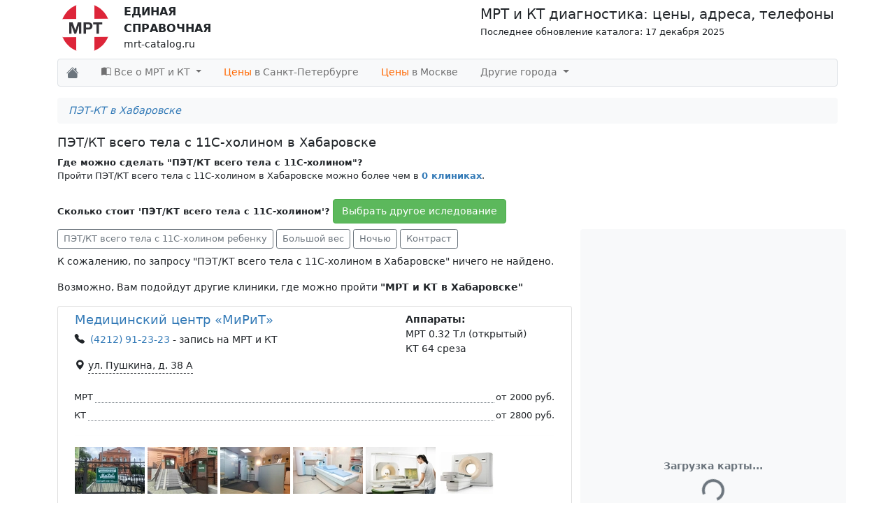

--- FILE ---
content_type: text/html; charset=UTF-8
request_url: https://mrt-catalog.ru/habarovsk/pk_tela_11c
body_size: 452432
content:
<!DOCTYPE html>
<html lang="ru-RU">
<head>
    <meta charset="UTF-8">
    <meta http-equiv="X-UA-Compatible" content="IE=edge">
    <meta name="viewport" content="width=device-width, initial-scale=1">
        
    <!-- default -->
<link type="image/x-icon" rel="shortcut icon" href="/img/favicons/favicon.ico">
<link type="image/png" sizes="16x16" rel="icon" href="/img/favicons/favicon-16x16.png">
<link type="image/png" sizes="32x32" rel="icon" href="/img/favicons/favicon-32x32.png">
<link type="image/png" sizes="96x96" rel="icon" href="/img/favicons/favicon-96x96.png">
<link type="image/png" sizes="120x120" rel="icon" href="/img/favicons/favicon-120x120.png">
<!-- Android Chrome -->
<link type="image/png" sizes="192x192" rel="icon" href="/img/favicons/android-icon-192x192.png">
<link rel="manifest" href="/img/favicons/manifest.json">
<!-- iOS Safari Web Clip -->
<link sizes="57x57" rel="apple-touch-icon" href="/img/favicons/apple-touch-icon-57x57.png">
<link sizes="60x60" rel="apple-touch-icon" href="/img/favicons/apple-touch-icon-60x60.png">
<link sizes="72x72" rel="apple-touch-icon" href="/img/favicons/apple-touch-icon-72x72.png">
<link sizes="76x76" rel="apple-touch-icon" href="/img/favicons/apple-touch-icon-76x76.png">
<link sizes="114x114" rel="apple-touch-icon" href="/img/favicons/apple-touch-icon-114x114.png">
<link sizes="120x120" rel="apple-touch-icon" href="/img/favicons/apple-touch-icon-120x120.png">
<link sizes="144x144" rel="apple-touch-icon" href="/img/favicons/apple-touch-icon-144x144.png">
<link sizes="152x152" rel="apple-touch-icon" href="/img/favicons/apple-touch-icon-152x152.png">
<link sizes="180x180" rel="apple-touch-icon" href="/img/favicons/apple-touch-icon-180x180.png">
<!-- Mac OS -->
<link color="#e52037" rel="mask-icon" href="/img/favicons/safari-pinned-tab.svg">
<!-- Windows -->
<meta name="msapplication-TileImage" content="/img/favicons/apple-touch-icon-144x144.png">
<meta name="msapplication-square150x150logo" content="/img/favicons/mstile-150x150.png">
<meta name="application-name" content="MRT Catalog">    
    <title>ПЭТ/КТ всего тела с 11С-холином в Хабаровске - Цена от 2600 руб, адреса, отзывы клиник</title>

    <link href="https://cdn.jsdelivr.net/npm/bootstrap-icons@1.5.0/font/bootstrap-icons.css" as="style" rel="preload">
    <!-- Critical CSS -->
    <style>@import url(https://cdn.jsdelivr.net/npm/bootstrap-icons@1.5.0/font/bootstrap-icons.css);@font-face{font-family:bootstrap-icons;src:url("https://cdn.jsdelivr.net/npm/bootstrap-icons@1.5.0/font/fonts/bootstrap-icons.woff2?856008caa5eb66df68595e734e59580d") format("woff2"),url("https://cdn.jsdelivr.net/npm/bootstrap-icons@1.5.0/font/fonts/bootstrap-icons.woff?856008caa5eb66df68595e734e59580d") format("woff")}img{vertical-align:middle}@media (prefers-reduced-motion:reduce){.spinner-grow{animation-duration:1.5s}}.border-dashed.border-bottom{border-bottom-style:dashed!important}.border-dotted.border-bottom{border-bottom-style:dotted!important}.is-loading{background:#eee;background:linear-gradient(110deg,#ececec 8%,#f5f5f5 18%,#ececec 33%);background-size:200% 100%;animation:1.5s linear infinite shine}@keyframes shine{to{background-position-x:-200%}}.btn-bg-map{color:#000!important;background:url(/img/map-bg.png) center no-repeat;background-size:cover}.btn-success{color:#fff!important;background-color:#5cb85c!important;border-color:#4cae4c!important}:root{--bs-blue:#0d6efd;--bs-indigo:#6610f2;--bs-purple:#6f42c1;--bs-pink:#d63384;--bs-red:#dc3545;--bs-orange:#fd7e14;--bs-yellow:#ffc107;--bs-green:#198754;--bs-teal:#20c997;--bs-cyan:#0dcaf0;--bs-white:#fff;--bs-gray:#6c757d;--bs-gray-dark:#343a40;--bs-gray-100:#f8f9fa;--bs-gray-200:#e9ecef;--bs-gray-300:#dee2e6;--bs-gray-400:#ced4da;--bs-gray-500:#adb5bd;--bs-gray-600:#6c757d;--bs-gray-700:#495057;--bs-gray-800:#343a40;--bs-gray-900:#212529;--bs-primary:#337ab7;--bs-secondary:#6c757d;--bs-success:#dff0d8;--bs-info:#d9edf7;--bs-warning:#ffc107;--bs-danger:#dc3545;--bs-light:#f8f9fa;--bs-dark:#212529;--bs-primary-rgb:51,122,183;--bs-secondary-rgb:108,117,125;--bs-success-rgb:223,240,216;--bs-info-rgb:217,237,247;--bs-warning-rgb:255,193,7;--bs-danger-rgb:220,53,69;--bs-light-rgb:248,249,250;--bs-dark-rgb:33,37,41;--bs-white-rgb:255,255,255;--bs-black-rgb:0,0,0;--bs-body-rgb:33,37,41;--bs-font-sans-serif:system-ui,-apple-system,"Segoe UI",Roboto,"Helvetica Neue",Arial,"Noto Sans","Liberation Sans",sans-serif,"Apple Color Emoji","Segoe UI Emoji","Segoe UI Symbol","Noto Color Emoji";--bs-font-monospace:SFMono-Regular,Menlo,Monaco,Consolas,"Liberation Mono","Courier New",monospace;--bs-gradient:linear-gradient(180deg, rgba(255, 255, 255, 0.15), rgba(255, 255, 255, 0));--bs-body-font-family:var(--bs-font-sans-serif);--bs-body-font-size:0.9rem;--bs-body-font-weight:400;--bs-body-line-height:1.5;--bs-body-color:#212529;--bs-body-bg:#fff}*,::after,::before{box-sizing:border-box}@media (prefers-reduced-motion:no-preference){:root{scroll-behavior:smooth}}body{margin:0;font-family:var(--bs-body-font-family);font-size:var(--bs-body-font-size);font-weight:var(--bs-body-font-weight);line-height:var(--bs-body-line-height);color:var(--bs-body-color);text-align:var(--bs-body-text-align);background-color:var(--bs-body-bg);-webkit-text-size-adjust:100%}hr{margin:1rem 0;color:inherit;background-color:currentColor;border:0;opacity:.25}hr:not([size]){height:1px}.h5,h1,h2,h3{margin-top:0;margin-bottom:.5rem;font-weight:500;line-height:1.2}h1{font-size:calc(1.35rem + 1.2vw)}@media (min-width:1200px){h1{font-size:2.25rem}}h2{font-size:calc(1.305rem + .66vw)}@media (min-width:1200px){h2{font-size:1.8rem}}h3{font-size:calc(1.2825rem + .39vw)}@media (min-width:1200px){h3{font-size:1.575rem}}.h5{font-size:1.125rem}p{margin-top:0;margin-bottom:1rem}ul{padding-left:2rem}ul{margin-top:0;margin-bottom:1rem}ul ul{margin-bottom:0}b,strong{font-weight:bolder}small{font-size:.875em}a{color:#337ab7;text-decoration:underline}img,svg{vertical-align:middle}button{border-radius:0}button{margin:0;font-family:inherit;font-size:inherit;line-height:inherit}button{text-transform:none}[type=button],button{-webkit-appearance:button}::-moz-focus-inner{padding:0;border-style:none}::-webkit-datetime-edit-day-field,::-webkit-datetime-edit-fields-wrapper,::-webkit-datetime-edit-hour-field,::-webkit-datetime-edit-minute,::-webkit-datetime-edit-month-field,::-webkit-datetime-edit-text,::-webkit-datetime-edit-year-field{padding:0}::-webkit-inner-spin-button{height:auto}::-webkit-search-decoration{-webkit-appearance:none}::-webkit-color-swatch-wrapper{padding:0}::file-selector-button{font:inherit}::-webkit-file-upload-button{font:inherit;-webkit-appearance:button}.list-unstyled{padding-left:0;list-style:none}.container,.container-fluid{width:100%;padding-right:var(--bs-gutter-x,.75rem);padding-left:var(--bs-gutter-x,.75rem);margin-right:auto;margin-left:auto}@media (min-width:576px){.container{max-width:540px}}@media (min-width:768px){.container{max-width:720px}}@media (min-width:992px){.container{max-width:960px}}@media (min-width:1200px){.container{max-width:1140px}}@media (min-width:1400px){.container{max-width:1320px}}.row{--bs-gutter-x:1.5rem;--bs-gutter-y:0;display:flex;flex-wrap:wrap;margin-top:calc(var(--bs-gutter-y) * -1);margin-right:calc(var(--bs-gutter-x) * -.5);margin-left:calc(var(--bs-gutter-x) * -.5)}.row>*{flex-shrink:0;width:100%;max-width:100%;padding-right:calc(var(--bs-gutter-x) * .5);padding-left:calc(var(--bs-gutter-x) * .5);margin-top:var(--bs-gutter-y)}@media (min-width:576px){.col-sm-3{flex:0 0 auto;width:25%}.col-sm-4{flex:0 0 auto;width:33.33333333%}.col-sm-8{flex:0 0 auto;width:66.66666667%}}@media (min-width:768px){.col-md-4{flex:0 0 auto;width:33.33333333%}.col-md-8{flex:0 0 auto;width:66.66666667%}}@media (min-width:992px){.col-lg-4{flex:0 0 auto;width:33.33333333%}.col-lg-8{flex:0 0 auto;width:66.66666667%}}.btn{display:inline-block;font-weight:400;line-height:1.5;color:#212529;text-align:center;text-decoration:none;vertical-align:middle;background-color:transparent;border:1px solid transparent;padding:.375rem .75rem;font-size:.9rem;border-radius:.25rem}.btn-success{color:#000;background-color:#dff0d8;border-color:#dff0d8}.btn-outline-secondary{color:#6c757d;border-color:#6c757d}.btn-outline-secondary.active{color:#fff;background-color:#6c757d;border-color:#6c757d}.btn-group-sm>.btn,.btn-sm{padding:.25rem .5rem;font-size:.7875rem;border-radius:.2rem}.fade:not(.show){opacity:0}.collapse:not(.show){display:none}.dropdown{position:relative}.dropdown-toggle{white-space:nowrap}.dropdown-toggle::after{display:inline-block;margin-left:.255em;vertical-align:.255em;content:"";border-top:.3em solid;border-right:.3em solid transparent;border-bottom:0;border-left:.3em solid transparent}.dropdown-menu{position:absolute;z-index:1000;display:none;min-width:10rem;padding:.5rem 0;margin:0;font-size:.9rem;color:#212529;text-align:left;list-style:none;background-color:#fff;background-clip:padding-box;border:1px solid rgba(0,0,0,.15);border-radius:.25rem}.dropdown-item{display:block;width:100%;padding:.25rem 1rem;clear:both;font-weight:400;color:#212529;text-align:inherit;text-decoration:none;white-space:nowrap;background-color:transparent;border:0}.dropdown-header{display:block;padding:.5rem 1rem;margin-bottom:0;font-size:.7875rem;color:#6c757d;white-space:nowrap}.btn-group{position:relative;display:inline-flex;vertical-align:middle}.btn-group>.btn{position:relative;flex:1 1 auto}.btn-group>.btn.active{z-index:1}.btn-group>.btn:not(:first-child){margin-left:-1px}.btn-group>.btn:not(:last-child):not(.dropdown-toggle){border-top-right-radius:0;border-bottom-right-radius:0}.btn-group>:not(.btn-check)+.btn{border-top-left-radius:0;border-bottom-left-radius:0}.nav{display:flex;flex-wrap:wrap;padding-left:0;margin-bottom:0;list-style:none}.nav-link{display:block;padding:.5rem 1rem;color:#337ab7;text-decoration:none}.nav-tabs{border-bottom:1px solid #dee2e6}.nav-tabs .nav-link{margin-bottom:-1px;background:0 0;border:1px solid transparent;border-top-left-radius:.25rem;border-top-right-radius:.25rem}.nav-tabs .nav-link.active{color:#495057;background-color:#fff;border-color:#dee2e6 #dee2e6 #fff}.tab-content>.tab-pane{display:none}.tab-content>.active{display:block}.navbar{position:relative;display:flex;flex-wrap:wrap;align-items:center;justify-content:space-between}.navbar>.container-fluid{display:flex;flex-wrap:inherit;align-items:center;justify-content:space-between}.navbar-brand{padding-top:.33125rem;padding-bottom:.33125rem;margin-right:1rem;font-size:1.125rem;text-decoration:none;white-space:nowrap}.navbar-nav{display:flex;flex-direction:column;padding-left:0;margin-bottom:0;list-style:none}.navbar-nav .nav-link{padding-right:0;padding-left:0}.navbar-nav .dropdown-menu{position:static}.navbar-collapse{flex-basis:100%;flex-grow:1;align-items:center}.navbar-toggler{padding:.25rem .75rem;font-size:1.125rem;line-height:1;background-color:transparent;border:1px solid transparent;border-radius:.25rem}.navbar-toggler-icon{display:inline-block;width:1.5em;height:1.5em;vertical-align:middle;background-repeat:no-repeat;background-position:center;background-size:100%}@media (min-width:576px){.navbar-expand-sm{flex-wrap:nowrap;justify-content:flex-start}}@media (min-width:992px){.navbar-expand-lg{flex-wrap:nowrap;justify-content:flex-start}.navbar-expand-lg .navbar-nav{flex-direction:row}.navbar-expand-lg .navbar-nav .dropdown-menu{position:absolute}.navbar-expand-lg .navbar-nav .nav-link{padding-right:1rem;padding-left:1rem}.navbar-expand-lg .navbar-collapse{display:flex!important;flex-basis:auto}.navbar-expand-lg .navbar-toggler{display:none}}.navbar-light .navbar-brand{color:rgba(0,0,0,.9)}.navbar-light .navbar-nav .nav-link{color:rgba(0,0,0,.55)}.navbar-light .navbar-nav .nav-link.active{color:rgba(0,0,0,.9)}.navbar-light .navbar-toggler{color:rgba(0,0,0,.55);border-color:rgba(0,0,0,.1)}.navbar-light .navbar-toggler-icon{background-image:url("data:image/svg+xml,%3csvg xmlns='http://www.w3.org/2000/svg' viewBox='0 0 30 30'%3e%3cpath stroke='rgba%280, 0, 0, 0.55%29' stroke-linecap='round' stroke-miterlimit='10' stroke-width='2' d='M4 7h22M4 15h22M4 23h22'/%3e%3c/svg%3e")}.card{position:relative;display:flex;flex-direction:column;min-width:0;word-wrap:break-word;background-color:#fff;background-clip:border-box;border:1px solid rgba(0,0,0,.125);border-radius:.25rem}.card>hr{margin-right:0;margin-left:0}.carousel{position:relative}.carousel-inner{position:relative;width:100%;overflow:hidden}.carousel-inner::after{display:block;clear:both;content:""}.carousel-item{position:relative;display:none;float:left;width:100%;margin-right:-100%;backface-visibility:hidden}.carousel-item.active{display:block}@keyframes spinner-border{to{transform:rotate(360deg)}}.spinner-border{display:inline-block;width:2rem;height:2rem;vertical-align:-.125em;border:.25em solid currentColor;border-right-color:transparent;border-radius:50%;animation:.75s linear infinite spinner-border}@keyframes spinner-grow{0%{transform:scale(0)}50%{opacity:1;transform:none}}.spinner-grow{display:inline-block;width:2rem;height:2rem;vertical-align:-.125em;background-color:currentColor;border-radius:50%;opacity:0;animation:.75s linear infinite spinner-grow}.spinner-grow-sm{width:1rem;height:1rem}@media (prefers-reduced-motion:reduce){.spinner-border,.spinner-grow{animation-duration:1.5s}}.link-secondary{color:#6c757d}.fixed-bottom{position:fixed;right:0;bottom:0;left:0;z-index:1030}.visually-hidden{position:absolute!important;width:1px!important;height:1px!important;padding:0!important;margin:-1px!important;overflow:hidden!important;clip:rect(0,0,0,0)!important;white-space:nowrap!important;border:0!important}.float-start{float:left!important}.overflow-auto{overflow:auto!important}.overflow-hidden{overflow:hidden!important}.d-inline-block{display:inline-block!important}.d-flex{display:flex!important}.d-none{display:none!important}.shadow-sm{box-shadow:0 .125rem .25rem rgba(0,0,0,.075)!important}.position-relative{position:relative!important}.border{border:1px solid #dee2e6!important}.border-bottom{border-bottom:1px solid #dee2e6!important}.border-secondary{border-color:#6c757d!important}.border-1{border-width:1px!important}.w-100{width:100%!important}.flex-fill{flex:1 1 auto!important}.flex-row{flex-direction:row!important}.flex-column{flex-direction:column!important}.justify-content-center{justify-content:center!important}.justify-content-between{justify-content:space-between!important}.align-items-end{align-items:flex-end!important}.align-items-center{align-items:center!important}.my-1{margin-top:.25rem!important;margin-bottom:.25rem!important}.my-2{margin-top:.5rem!important;margin-bottom:.5rem!important}.my-3{margin-top:1rem!important;margin-bottom:1rem!important}.mt-0{margin-top:0!important}.mt-1{margin-top:.25rem!important}.mt-2{margin-top:.5rem!important}.mt-4{margin-top:1.5rem!important}.me-2{margin-right:.5rem!important}.mb-0{margin-bottom:0!important}.mb-2{margin-bottom:.5rem!important}.mb-3{margin-bottom:1rem!important}.mb-4{margin-bottom:1.5rem!important}.p-1{padding:.25rem!important}.p-2{padding:.5rem!important}.px-2{padding-right:.5rem!important;padding-left:.5rem!important}.px-3{padding-right:1rem!important;padding-left:1rem!important}.px-4{padding-right:1.5rem!important;padding-left:1.5rem!important}.py-1{padding-top:.25rem!important;padding-bottom:.25rem!important}.py-2{padding-top:.5rem!important;padding-bottom:.5rem!important}.pt-0{padding-top:0!important}.pb-2{padding-bottom:.5rem!important}.ps-2{padding-left:.5rem!important}.fs-3{font-size:calc(1.2825rem + .39vw)!important}.fs-6{font-size:.9rem!important}.fw-normal{font-weight:400!important}.fw-bold{font-weight:700!important}.text-center{text-align:center!important}.text-nowrap{white-space:nowrap!important}.text-secondary{--bs-text-opacity:1;color:rgba(var(--bs-secondary-rgb),var(--bs-text-opacity))!important}.bg-success{--bs-bg-opacity:1;background-color:rgba(var(--bs-success-rgb),var(--bs-bg-opacity))!important}.bg-light{--bs-bg-opacity:1;background-color:rgba(var(--bs-light-rgb),var(--bs-bg-opacity))!important}.bg-white{--bs-bg-opacity:1;background-color:rgba(var(--bs-white-rgb),var(--bs-bg-opacity))!important}.rounded{border-radius:.25rem!important}@media (min-width:576px){.d-sm-inline-block{display:inline-block!important}.d-sm-none{display:none!important}.p-sm-0{padding:0!important}}@media (min-width:768px){.opacity-md-100{opacity:1!important}.d-md-block{display:block!important}.d-md-none{display:none!important}}@media (min-width:1200px){.fs-3{font-size:1.575rem!important}}.text-important{color:#ff6700!important}a{text-decoration:none}.metro-link>svg{width:14px;height:14px;margin-right:3px;margin-top:-2px}.nav-link.active{background-color:#e7e7e7}.navbar .megamenu{padding:1rem}@media all and (min-width:992px){.navbar .has-megamenu{position:static!important}.navbar .megamenu{left:0;right:0;width:100%;margin-top:0}}.navbar .megamenu{border:0;border-top:1px solid rgba(0,0,0,.15);border-radius:0;background-color:#fdfdfd}.clinic-price .clinic-price-title{padding-left:3px}.clinic-price .clinic-price-title>span{background-color:#fff;position:relative;left:-4px;bottom:-4px;padding-bottom:2px;padding-right:2px}.clinic-price .clinic-price-value .price-value{white-space:nowrap;background-color:#fff;position:relative;bottom:-4px;right:-2px;padding-right:2px;padding-bottom:2px;padding-left:2px}.header{padding:5px}.header .logo-container>a{display:flex;flex-direction:row;text-decoration:none;color:#212529}.header .logo-container .logo-title{margin-left:20px;font-size:14px}.header .logo-container .logo-title b{font-weight:800;font-size:16px}.header .header-title{font-size:20px;text-align:right}.header-articles>li>ul{padding:0;margin:0}.header-articles>li>ul>li{list-style:none}.header-articles>li>ul>li>a{display:block;padding:3px 20px;clear:both;font-weight:400;line-height:1.428571429;color:#999;white-space:normal}.header-articles .dropdown-header{color:#428bca;font-size:18px;font-weight:700}#clinic-map-container{position:fixed;top:0;left:0;height:100vh;width:100%;overflow:hidden}@media (min-width:576px){#clinic-map-container{position:sticky}}@media (max-width:767.98px){.category-type-hidden-items{display:block!important}}.clinic-card-preview .clinic-title{height:24px;width:260px}.clinic-card-preview .clinic-address,.clinic-card-preview .clinic-metros,.clinic-card-preview .clinic-phone,.clinic-card-preview .clinic-price-title,.clinic-card-preview .clinic-price-value,.clinic-card-preview .clinic-tomograf{height:20px}.clinic-card-preview .clinic-address,.clinic-card-preview .clinic-metros,.clinic-card-preview .clinic-phone{width:200px}.clinic-card-preview .clinic-price-title{width:150px}.clinic-card-preview .clinic-price-value{width:100px}.important{color:red}.nav-tabs li *{font-weight:700}[class*=" bi-"]::before{display:inline-block;font-family:bootstrap-icons!important;font-style:normal;font-weight:400!important;font-variant:normal;text-transform:none;line-height:1;vertical-align:-.125em;-webkit-font-smoothing:antialiased;-moz-osx-font-smoothing:grayscale}.bi-book-half::before{content:"\f193"}.bi-calendar3::before{content:"\f214"}.bi-card-list::before{content:"\f227"}.bi-caret-down-fill::before{content:"\f229"}.bi-geo-alt-fill::before{content:"\f3e7"}.bi-house-fill::before{content:"\f424"}.bi-telephone-fill::before{content:"\f5b4"}.bi-check-lg::before{content:"\f633"}</style>

    <script>
        var App = {
            csrfToken: 'gmvZsegFMfMK9OeBLZy0vZC8NX69KN7pWBcfg2B905fHXbyCinQEulDD3u9a19iOxuNnJ_Vts6ApIWj3My-c0A==',
            csrfParam: '_csrf-mrt-catalog'
        };
    </script>

    <meta name="description" content="На сайте представлены 0 клиник где в Хабаровске  можно сделать ПЭТ/КТ всего тела с 11С-холином. Подробная информация: цены, оборудование, отзывы, расположение">

<link href="/habarovsk/pk_tela_11c" rel="canonical">
<link href="/dist/css/common.min.css?v=1761628630" rel="stylesheet"></head>
<body>
<div class="container">
    <div class="header">
        <div class="d-flex justify-content-between">
            <div class="logo-container">
                <a href="/">
                    <picture style="height: 70px; width: 70px;">
                        <img width="70" height="70" src="/img/logo-mrt.svg" alt="МРТ и КТ диагностика: цены, адреса, телефоны">
                    </picture>
                    <div class="logo-title">
                        <b>ЕДИНАЯ</b><br/>
                        <b>СПРАВОЧНАЯ</b><br/>
                        mrt-catalog.ru
                    </div>
                </a>
            </div>
            <div class="header-title-container d-none d-md-block">
                <span class="header-title">МРТ и КТ диагностика: цены, адреса, телефоны</span><br/>
                <small>
                    Последнее обновление каталога: 17 декабря 2025                </small>
            </div>
        </div>
    </div>
    
<nav id="header-navbar" class="navbar navbar-expand-lg navbar-light bg-light rounded mb-2 mt-1 border">
    <div class="container-fluid">
        <a class="navbar-brand" href="/">
            <i class="bi bi-house-fill link-secondary"></i>
        </a>
        <button class="navbar-toggler" type="button" data-bs-toggle="collapse" data-bs-target="#navbarNavDropdown"
                aria-controls="navbarNavDropdown" aria-expanded="false" aria-label="Toggle navigation">
            <span class="navbar-toggler-icon"></span>
        </button>
        <div class="collapse navbar-collapse" id="navbarNavDropdown">
            <ul class="navbar-nav">
                <li class="nav-item dropdown has-megamenu">
                    <a class="nav-link dropdown-toggle" href="#" data-bs-toggle="dropdown">
                        <span class="bi bi-book-half"></span>
                        Все о МРТ и КТ
                    </a>
                    <div class="dropdown-menu megamenu bg-white shadow-sm" role="menu">
                        <ul class="row header-articles list-unstyled">
    <!--noindex-->
    <li class="col-sm-3">
        <ul>
            <li class="dropdown-header text-center pt-0">Популярное</li>
            <div id="myCarousel" class="carousel slide" data-bs-ride="carousel">
                <div class="carousel-inner">
                                            <div class="carousel-item item text-center active">
                            <a href="/mrt/mrt_pozvonochnika/griza_pozvonocnika">
                                <picture style="height: 70px; width: 70px;">
                                                                            <source srcset="/assets/thumbnails/popularArticlesTop/ce0732053ecb4d32b8b3f14e12d761e4-200x200-100.webp" type="image/webp">
                                                                        <img src="/assets/thumbnails/popularArticlesTop/ce0732053ecb4d32b8b3f14e12d761e4-200x200-100.jpg" alt="Грыжа позвоночника">
                                </picture>
                                <div class="fs-6">
                                    Грыжа позвоночника                                </div>
                            </a>
                        </div>
                                                <div class="carousel-item item text-center ">
                            <a href="/mrt/mrt_golovy/mrt_gol_mozga/mrt-mozga-rebenku">
                                <picture style="height: 70px; width: 70px;">
                                                                            <source srcset="/assets/thumbnails/popularArticlesTop/d76f7222bee29d8221cc1daefe44d4f4-200x200-100.webp" type="image/webp">
                                                                        <img src="/assets/thumbnails/popularArticlesTop/d76f7222bee29d8221cc1daefe44d4f4-200x200-100.jpg" alt="МРТ головного мозга ребенку">
                                </picture>
                                <div class="fs-6">
                                    МРТ головного мозга ребенку                                </div>
                            </a>
                        </div>
                                                <div class="carousel-item item text-center ">
                            <a href="/kak-sdelat-mrt-besplatno">
                                <picture style="height: 70px; width: 70px;">
                                                                            <source srcset="/assets/thumbnails/popularArticlesTop/6d0bc4860704a2352e239e4957e7e317-200x200-100.webp" type="image/webp">
                                                                        <img src="/assets/thumbnails/popularArticlesTop/6d0bc4860704a2352e239e4957e7e317-200x200-100.jpg" alt="Как сделать МРТ бесплатно?">
                                </picture>
                                <div class="fs-6">
                                    Как сделать МРТ бесплатно?                                </div>
                            </a>
                        </div>
                                                <div class="carousel-item item text-center ">
                            <a href="/kt-ili-mrt/kt-ili-mrt-golovnogo-mozga">
                                <picture style="height: 70px; width: 70px;">
                                                                            <source srcset="/assets/thumbnails/popularArticlesTop/a41fa31cf66ac9435c13211a5704cc12-200x200-100.webp" type="image/webp">
                                                                        <img src="/assets/thumbnails/popularArticlesTop/a41fa31cf66ac9435c13211a5704cc12-200x200-100.jpg" alt="КТ или МРТ головного мозга">
                                </picture>
                                <div class="fs-6">
                                    КТ или МРТ головного мозга                                </div>
                            </a>
                        </div>
                                        </div>
            </div>
            <!-- /.carousel -->
            <!--<li class="divider"></li>
            <li style="text-align: center">
                <a href="/sitemap">
                    Все статьи
                    <span class="glyphicon glyphicon-chevron-right pull-right"></span>
                </a>
            </li>-->
        </ul>
    </li>
    <!--/noindex-->

            <li class="col-sm-3">
            <ul>
                
                <li class="bg-success">
                    <a href="/mrt">МРТ исследования</a>                </li>
                                    <li><a href="/mrt/mrt_golovy">МРТ головы</a></li>
                                    <li><a href="/mrt/mrt_pozvonochnika">МРТ позвоночника</a></li>
                                    <li><a href="/mrt/mrt_sustavov">МРТ суставов</a></li>
                                    <li><a href="/mrt/mrt_sosudov">МРТ сосудов</a></li>
                                    <li><a href="/mrt/mrt-serdtsa">МРТ сердца</a></li>
                                    <li><a href="/mrt/mrt-myagkih-tkaney">МРТ мягких тканей</a></li>
                                    <li><a href="/mrt/mrt-vnutrennyh-organov">МРТ внутренних органов</a></li>
                                    <li><a href="/mrt/mrt-vsego-tela">МРТ всего тела</a></li>
                            </ul>
        </li>
            <li class="col-sm-3">
            <ul>
                
                <li class="bg-success">
                    <a href="/kt">КТ исследования</a>                </li>
                                    <li><a href="/kt/kt-pozvonochnika">КТ позвоночника</a></li>
                                    <li><a href="/kt/kt-golovi">КТ головы</a></li>
                                    <li><a href="/kt/kt-vnutrennyh-organov">КТ внутренних органов</a></li>
                            </ul>
        </li>
            <li class="col-sm-3">
            <ul>
                
                <li class="bg-success">
                    <a href="/kt-ili-mrt">КТ или МРТ</a>                </li>
                                    <li><a href="/kt-ili-mrt/kt-ili-mrt-pozvonochnika">КТ или МРТ позвоночника</a></li>
                                    <li><a href="/kt-ili-mrt/kt-ili-mrt-golovnogo-mozga">КТ или МРТ головного мозга</a></li>
                            </ul>
        </li>
    </ul>
                    </div> <!-- dropdown-mega-menu.// -->
                </li>
                                    <li class="nav-item">
                        <a class="nav-link"
                           href="/spb">
                            <span class="text-important">Цены</span> в Санкт-Петербурге
                        </a>
                    </li>
                                                    <li class="nav-item">
                        <a class="nav-link"
                           href="/msc">
                            <span class="text-important">Цены</span> в Москве
                        </a>
                    </li>
                                                <li class="nav-item dropdown has-megamenu">
                    <a class="nav-link dropdown-toggle" href="#" data-bs-toggle="dropdown">
                        Другие города
                    </a>
                    <div class="dropdown-menu megamenu border bg-white shadow-sm" role="menu">
                        
<ul class="list-unstyled row">
        <li class="col-sm-3 px-3">
        <ul class="list-unstyled">
                    <li>
                <div class="fw-bold py-1 px-2 border border-secondary rounded text-center">А</div>
            </li>
                            <li class="p-1">
                    <a href="/almetevsk">Альметьевск</a>                </li>
                            <li class="p-1">
                    <a href="/astrahan">Астрахань</a>                </li>
                            <li class="p-1">
                    <a href="/arhangelsk">Архангельск</a>                </li>
                            <li class="p-1">
                    <a href="/abakan">Абакан</a>                </li>
                            <li class="p-1">
                    <a href="/azov">Азов</a>                </li>
                            <li class="p-1">
                    <a href="/anapa">Анапа</a>                </li>
                            <li class="p-1">
                    <a href="/angarsk">Ангарск</a>                </li>
                            <li class="p-1">
                    <a href="/armavir">Армавир</a>                </li>
                                <li>
                <div class="fw-bold py-1 px-2 border border-secondary rounded text-center">Б</div>
            </li>
                            <li class="p-1">
                    <a href="/barnaul">Барнаул</a>                </li>
                            <li class="p-1">
                    <a href="/bryansk">Брянск</a>                </li>
                            <li class="p-1">
                    <a href="/belgorod">Белгород</a>                </li>
                            <li class="p-1">
                    <a href="/balakovo">Балаково</a>                </li>
                            <li class="p-1">
                    <a href="/batajsk">Батайск</a>                </li>
                            <li class="p-1">
                    <a href="/bratsk">Братск</a>                </li>
                            <li class="p-1">
                    <a href="/blagoveshchensk">Благовещенск</a>                </li>
                            <li class="p-1">
                    <a href="/bijsk">Бийск</a>                </li>
                            <li class="p-1">
                    <a href="/berezniki">Березники</a>                </li>
                                <li>
                <div class="fw-bold py-1 px-2 border border-secondary rounded text-center">В</div>
            </li>
                            <li class="p-1">
                    <a href="/volgograd">Волгоград</a>                </li>
                            <li class="p-1">
                    <a href="/vladimir">Владимир</a>                </li>
                            <li class="p-1">
                    <a href="/voronezh">Воронеж</a>                </li>
                            <li class="p-1">
                    <a href="/vladivostok">Владивосток</a>                </li>
                            <li class="p-1">
                    <a href="/volzhskij">Волжский</a>                </li>
                            <li class="p-1">
                    <a href="/vyshnij_volochyok">Вышний Волочёк</a>                </li>
                            <li class="p-1">
                    <a href="/vologda">Вологда</a>                </li>
                            <li class="p-1">
                    <a href="/vladikavkaz">Владикавказ</a>                </li>
                            <li class="p-1">
                    <a href="/velikij_novgorod">Великий Новгород</a>                </li>
                            <li class="p-1">
                    <a href="/volgodonsk">Волгодонск</a>                </li>
                                <li>
                <div class="fw-bold py-1 px-2 border border-secondary rounded text-center">Г</div>
            </li>
                            <li class="p-1">
                    <a href="/gusev">Гусев</a>                </li>
                            <li class="p-1">
                    <a href="/gubaha">Губаха</a>                </li>
                            <li class="p-1">
                    <a href="/glazov">Глазов</a>                </li>
                            <li class="p-1">
                    <a href="/groznyj">Грозный</a>                </li>
                                <li>
                <div class="fw-bold py-1 px-2 border border-secondary rounded text-center">Д</div>
            </li>
                            <li class="p-1">
                    <a href="/dzerzhinsk">Дзержинск</a>                </li>
                            <li class="p-1">
                    <a href="/dimitrovgrad">Димитровград</a>                </li>
                            <li class="p-1">
                    <a href="/derbent">Дербент</a>                </li>
                                <li>
                <div class="fw-bold py-1 px-2 border border-secondary rounded text-center">Е</div>
            </li>
                            <li class="p-1">
                    <a href="/ekaterinburg">Екатеринбург</a>                </li>
                            <li class="p-1">
                    <a href="/elec">Елец</a>                </li>
                            <li class="p-1">
                    <a href="/essentuki">Ессентуки</a>                </li>
                            <li class="p-1">
                    <a href="/yeysk">Ейск</a>                </li>
                                <li>
                <div class="fw-bold py-1 px-2 border border-secondary rounded text-center">Ж</div>
            </li>
                            <li class="p-1">
                    <a href="/zheleznogorsk">Железногорск</a>                </li>
                            </ul>
    </li>
        <li class="col-sm-3 px-3">
        <ul class="list-unstyled">
                    <li>
                <div class="fw-bold py-1 px-2 border border-secondary rounded text-center">З</div>
            </li>
                            <li class="p-1">
                    <a href="/zlatoust">Златоуст</a>                </li>
                                <li>
                <div class="fw-bold py-1 px-2 border border-secondary rounded text-center">И</div>
            </li>
                            <li class="p-1">
                    <a href="/izhevsk">Ижевск</a>                </li>
                            <li class="p-1">
                    <a href="/irkutsk">Иркутск</a>                </li>
                            <li class="p-1">
                    <a href="/ivanovo">Иваново</a>                </li>
                            <li class="p-1">
                    <a href="/iskitim">Искитим</a>                </li>
                                <li>
                <div class="fw-bold py-1 px-2 border border-secondary rounded text-center">Й</div>
            </li>
                            <li class="p-1">
                    <a href="/joshkar_ola">Йошкар-Ола</a>                </li>
                                <li>
                <div class="fw-bold py-1 px-2 border border-secondary rounded text-center">К</div>
            </li>
                            <li class="p-1">
                    <a href="/kiev">Киев</a>                </li>
                            <li class="p-1">
                    <a href="/kostroma">Кострома</a>                </li>
                            <li class="p-1">
                    <a href="/kazan">Казань</a>                </li>
                            <li class="p-1">
                    <a href="/krasnodar">Краснодар</a>                </li>
                            <li class="p-1">
                    <a href="/krasnoyarsk">Красноярск</a>                </li>
                            <li class="p-1">
                    <a href="/kemerovo">Кемерово</a>                </li>
                            <li class="p-1">
                    <a href="/kerch">Керчь</a>                </li>
                            <li class="p-1">
                    <a href="/kirov">Киров</a>                </li>
                            <li class="p-1">
                    <a href="/kaliningrad">Калининград</a>                </li>
                            <li class="p-1">
                    <a href="/kursk">Курск</a>                </li>
                            <li class="p-1">
                    <a href="/kurgan">Курган</a>                </li>
                            <li class="p-1">
                    <a href="/kohma">Кохма</a>                </li>
                            <li class="p-1">
                    <a href="/kansk">Канск</a>                </li>
                            <li class="p-1">
                    <a href="/kuzneck">Кузнецк</a>                </li>
                            <li class="p-1">
                    <a href="/kaluga">Калуга</a>                </li>
                            <li class="p-1">
                    <a href="/komsomolsk_na_amure">Комсомольск-на-Амуре</a>                </li>
                            <li class="p-1">
                    <a href="/kamensk_uralskij">Каменск-Уральский</a>                </li>
                            <li class="p-1">
                    <a href="/kovrov">Ковров</a>                </li>
                            <li class="p-1">
                    <a href="/kopejsk">Копейск</a>                </li>
                            <li class="p-1">
                    <a href="/kislovodsk">Кисловодск</a>                </li>
                            <li class="p-1">
                    <a href="/kamyshin">Камышин</a>                </li>
                                <li>
                <div class="fw-bold py-1 px-2 border border-secondary rounded text-center">Л</div>
            </li>
                            <li class="p-1">
                    <a href="/lipeck">Липецк</a>                </li>
                                <li>
                <div class="fw-bold py-1 px-2 border border-secondary rounded text-center">М</div>
            </li>
                            <li class="p-1">
                    <a href="/mahachkala">Махачкала</a>                </li>
                            <li class="p-1">
                    <a href="/magnitogorsk">Магнитогорск</a>                </li>
                            <li class="p-1">
                    <a href="/murmansk">Мурманск</a>                </li>
                            <li class="p-1">
                    <a href="/miass">Миасс</a>                </li>
                            <li class="p-1">
                    <a href="/majkop">Майкоп</a>                </li>
                            <li class="p-1">
                    <a href="/mineralnye_vody">Минеральные воды</a>                </li>
                            <li class="p-1">
                    <a href="/magadan">Магадан</a>                </li>
                            <li class="p-1">
                    <a href="/murom">Муром</a>                </li>
                                <li>
                <div class="fw-bold py-1 px-2 border border-secondary rounded text-center">Н</div>
            </li>
                            <li class="p-1">
                    <a href="/novosibirsk">Новосибирск</a>                </li>
                            <li class="p-1">
                    <a href="/nizhniy_novgorod">Нижний Новгород</a>                </li>
                            <li class="p-1">
                    <a href="/nizhnekamsk">Нижнекамск</a>                </li>
                            <li class="p-1">
                    <a href="/novokuznetsk">Новокузнецк</a>                </li>
                            <li class="p-1">
                    <a href="/naberezhnyie_chelnyi">Набережные Челны</a>                </li>
                            <li class="p-1">
                    <a href="/nizhnij_tagil">Нижний Тагил</a>                </li>
                            <li class="p-1">
                    <a href="/nevinnomyssk">Невинномысск</a>                </li>
                            <li class="p-1">
                    <a href="/novorossijsk">Новороссийск</a>                </li>
                            <li class="p-1">
                    <a href="/nizhnevartovsk">Нижневартовск</a>                </li>
                            <li class="p-1">
                    <a href="/nalchik">Нальчик</a>                </li>
                            <li class="p-1">
                    <a href="/novocherkassk">Новочеркасск</a>                </li>
                            <li class="p-1">
                    <a href="/norilsk">Норильск</a>                </li>
                            <li class="p-1">
                    <a href="/nahodka">Находка</a>                </li>
                            <li class="p-1">
                    <a href="/novomoskovsk">Новомосковск</a>                </li>
                            <li class="p-1">
                    <a href="/novocheboksarsk">Новочебоксарск</a>                </li>
                            <li class="p-1">
                    <a href="/nefteyugansk">Нефтеюганск</a>                </li>
                            <li class="p-1">
                    <a href="/neftekamsk">Нефтекамск</a>                </li>
                            <li class="p-1">
                    <a href="/novyj_urengoj">Новый Уренгой</a>                </li>
                            </ul>
    </li>
        <li class="col-sm-3 px-3">
        <ul class="list-unstyled">
                    <li>
                <div class="fw-bold py-1 px-2 border border-secondary rounded text-center">О</div>
            </li>
                            <li class="p-1">
                    <a href="/orel">Орел</a>                </li>
                            <li class="p-1">
                    <a href="/omsk">Омск</a>                </li>
                            <li class="p-1">
                    <a href="/orenburg">Оренбург</a>                </li>
                            <li class="p-1">
                    <a href="/ozersk">Озерск</a>                </li>
                            <li class="p-1">
                    <a href="/orsk">Орск</a>                </li>
                                <li>
                <div class="fw-bold py-1 px-2 border border-secondary rounded text-center">П</div>
            </li>
                            <li class="p-1">
                    <a href="/perm">Пермь</a>                </li>
                            <li class="p-1">
                    <a href="/penza">Пенза</a>                </li>
                            <li class="p-1">
                    <a href="/petrozavodsk">Петрозаводск</a>                </li>
                            <li class="p-1">
                    <a href="/prokopevsk">Прокопьевск</a>                </li>
                            <li class="p-1">
                    <a href="/pskov">Псков</a>                </li>
                            <li class="p-1">
                    <a href="/podolsk">Подольск</a>                </li>
                            <li class="p-1">
                    <a href="/petropavlovsk_kamchatskij">Петропавловск-Камчатский</a>                </li>
                            <li class="p-1">
                    <a href="/pervouralsk">Первоуральск</a>                </li>
                            <li class="p-1">
                    <a href="/pyatigorsk">Пятигорск</a>                </li>
                                <li>
                <div class="fw-bold py-1 px-2 border border-secondary rounded text-center">Р</div>
            </li>
                            <li class="p-1">
                    <a href="/rostov_na_donu">Ростов-на-Дону</a>                </li>
                            <li class="p-1">
                    <a href="/ryazan">Рязань</a>                </li>
                            <li class="p-1">
                    <a href="/rybinsk">Рыбинск</a>                </li>
                            <li class="p-1">
                    <a href="/rubcovsk">Рубцовск</a>                </li>
                                <li>
                <div class="fw-bold py-1 px-2 border border-secondary rounded text-center">С</div>
            </li>
                            <li class="p-1">
                    <a href="/samara">Самара</a>                </li>
                            <li class="p-1">
                    <a href="/sochi">Сочи</a>                </li>
                            <li class="p-1">
                    <a href="/saratov">Саратов</a>                </li>
                            <li class="p-1">
                    <a href="/saransk">Саранск</a>                </li>
                            <li class="p-1">
                    <a href="/sevastopol">Севастополь</a>                </li>
                            <li class="p-1">
                    <a href="/stavropol">Ставрополь</a>                </li>
                            <li class="p-1">
                    <a href="/severodvinsk">Северодвинск</a>                </li>
                            <li class="p-1">
                    <a href="/solikamsk">Соликамск</a>                </li>
                            <li class="p-1">
                    <a href="/smolensk">Смоленск</a>                </li>
                            <li class="p-1">
                    <a href="/surgut">Сургут</a>                </li>
                            <li class="p-1">
                    <a href="/simferopol">Симферополь</a>                </li>
                            <li class="p-1">
                    <a href="/syktyvkar">Сыктывкар</a>                </li>
                            <li class="p-1">
                    <a href="/staryj_oskol">Старый Оскол</a>                </li>
                            <li class="p-1">
                    <a href="/syzran">Сызрань</a>                </li>
                            <li class="p-1">
                    <a href="/salavat">Салават</a>                </li>
                            <li class="p-1">
                    <a href="/sterlitamak">Стерлитамак</a>                </li>
                                <li>
                <div class="fw-bold py-1 px-2 border border-secondary rounded text-center">Т</div>
            </li>
                            <li class="p-1">
                    <a href="/tyumen">Тюмень</a>                </li>
                            <li class="p-1">
                    <a href="/tolyatti">Тольятти</a>                </li>
                            <li class="p-1">
                    <a href="/tomsk">Томск</a>                </li>
                            <li class="p-1">
                    <a href="/tula">Тула</a>                </li>
                            <li class="p-1">
                    <a href="/tver">Тверь</a>                </li>
                            <li class="p-1">
                    <a href="/taganrog">Таганрог</a>                </li>
                            <li class="p-1">
                    <a href="/tambov">Тамбов</a>                </li>
                            <li class="p-1">
                    <a href="/tuapse">Туапсе</a>                </li>
                            <li class="p-1">
                    <a href="/tobolsk">Тобольск</a>                </li>
                                <li>
                <div class="fw-bold py-1 px-2 border border-secondary rounded text-center">У</div>
            </li>
                            <li class="p-1">
                    <a href="/ufa">Уфа</a>                </li>
                            <li class="p-1">
                    <a href="/ulyanovsk">Ульяновск</a>                </li>
                            <li class="p-1">
                    <a href="/ulan_ude">Улан-Удэ</a>                </li>
                            <li class="p-1">
                    <a href="/ussurijsk">Уссурийск</a>                </li>
                            <li class="p-1">
                    <a href="/ukhta">Ухта</a>                </li>
                                <li>
                <div class="fw-bold py-1 px-2 border border-secondary rounded text-center">Ф</div>
            </li>
                            <li class="p-1">
                    <a href="/feodosiya">Феодосия</a>                </li>
                            </ul>
    </li>
        <li class="col-sm-3 px-3">
        <ul class="list-unstyled">
                    <li>
                <div class="fw-bold py-1 px-2 border border-secondary rounded text-center">Х</div>
            </li>
                            <li class="p-1">
                    <a href="/habarovsk">Хабаровск</a>                </li>
                            <li class="p-1">
                    <a href="/hasavyurt">Хасавюрт</a>                </li>
                                <li>
                <div class="fw-bold py-1 px-2 border border-secondary rounded text-center">Ч</div>
            </li>
                            <li class="p-1">
                    <a href="/chelyabinsk">Челябинск</a>                </li>
                            <li class="p-1">
                    <a href="/cheboksaryi">Чебоксары</a>                </li>
                            <li class="p-1">
                    <a href="/chita">Чита</a>                </li>
                            <li class="p-1">
                    <a href="/cherepovec">Череповец</a>                </li>
                            <li class="p-1">
                    <a href="/cherkessk">Черкесск</a>                </li>
                                <li>
                <div class="fw-bold py-1 px-2 border border-secondary rounded text-center">Ш</div>
            </li>
                            <li class="p-1">
                    <a href="/shahty">Шахты</a>                </li>
                                <li>
                <div class="fw-bold py-1 px-2 border border-secondary rounded text-center">Э</div>
            </li>
                            <li class="p-1">
                    <a href="/engels">Энгельс</a>                </li>
                            <li class="p-1">
                    <a href="/elista">Элиста</a>                </li>
                                <li>
                <div class="fw-bold py-1 px-2 border border-secondary rounded text-center">Ю</div>
            </li>
                            <li class="p-1">
                    <a href="/yuzhno_sahalinsk">Южно-Сахалинск</a>                </li>
                                <li>
                <div class="fw-bold py-1 px-2 border border-secondary rounded text-center">Я</div>
            </li>
                            <li class="p-1">
                    <a href="/yaroslavl">Ярославль</a>                </li>
                            <li class="p-1">
                    <a href="/yakutsk">Якутск</a>                </li>
                            <li class="p-1">
                    <a href="/yalta">Ялта</a>                </li>
                            </ul>
    </li>
    </ul>
                    </div>
                </li>
            </ul>
        </div>
    </div>
</nav>
    <nav class="rounded my-3" aria-label="breadcrumb">
        <ol class="breadcrumb rounded"><li class='breadcrumb-item'><i><a href="/habarovsk/pet-kt">ПЭТ-КТ в Хабаровске</a></i></li>
</ol>    </nav>
</div>
<div class="container">
    
<h1 class="h5">
    <span>ПЭТ/КТ всего тела с 11С-холином в Хабаровске</span>
    <span class="text-important"></span>
</h1>

<small>
    <b>Где можно сделать "ПЭТ/КТ всего тела с 11С-холином"?</b>
    <p>Пройти ПЭТ/КТ всего тела с 11С-холином в Хабаровске можно более чем в
        <b>
            <a href="/habarovsk/pk_tela_11c">0 клиниках</a></b>.
    </p>
            <b>Сколько стоит 'ПЭТ/КТ всего тела с 11С-холином'?</b>
        
                    </small>

    <button class="btn btn-success my-2"
            type="button"
            data-bs-toggle="collapse"
            data-bs-target="#categroes-types-nav-container"
            aria-expanded="false"
            aria-controls="categroes-types-nav-container"
    >Выбрать другое иследование
    </button>
<div id="categroes-types-nav-container" class="my-2 collapse">
    <ul class="nav nav-tabs my-3" id="myTab" role="tablist">
                    <li class="nav-item" role="presentation">
                <button class="nav-link"
                        id="tab-category-mrt"
                        data-bs-toggle="tab"
                        data-bs-target="#tab-category-mrt-content"
                        type="button"
                        role="tab"
                        aria-controls="#tab-category-mrt-content"
                        aria-selected="">
                    МРТ                </button>
            </li>
                    <li class="nav-item" role="presentation">
                <button class="nav-link"
                        id="tab-category-kt"
                        data-bs-toggle="tab"
                        data-bs-target="#tab-category-kt-content"
                        type="button"
                        role="tab"
                        aria-controls="#tab-category-kt-content"
                        aria-selected="">
                    КТ                </button>
            </li>
                    <li class="nav-item" role="presentation">
                <button class="nav-link active"
                        id="tab-category-pet-kt"
                        data-bs-toggle="tab"
                        data-bs-target="#tab-category-pet-kt-content"
                        type="button"
                        role="tab"
                        aria-controls="#tab-category-pet-kt-content"
                        aria-selected="true">
                    ПЭТ-КТ                </button>
            </li>
            </ul>
    <div class="tab-content" id="myTabContent">
                    <div class="tab-pane fade"
                 id="tab-category-mrt-content"
                 role="tabpanel"
                 aria-labelledby="tab-category-mrt">
                <div class="row">
                    <div class="col-md-4">
                                                    <div class="mb-2">
                                                                    <a class="bi bi-caret-down-fill d-sm-inline-block d-md-none my-1 me-2"
                                       data-bs-toggle="collapse"
                                       href="#category-group-14"
                                       role="button"
                                       aria-expanded='false'
                                       aria-controls="category-group-14">
                                    </a>
                                
                                <b>
                                    <a href="/habarovsk/mrt_pozvonochnika">МРТ позвоночника</a>                                </b>
                                                                    <div class="collapse d-md-block ps-2" id="category-group-14">
                                        <ul class="list-unstyled mb-0">
                                                                                            <li class="">
                                                    <a href="/habarovsk/mrt_poyasnichno_otdela">МРТ пояснично-крестцового отдела</a>                                                </li>
                                                                                            <li class="">
                                                    <a href="/habarovsk/mrt_shejnogo_otdela">МРТ шейного отдела</a>                                                </li>
                                                                                            <li class="">
                                                    <a href="/habarovsk/mrt_grudnogo_otdela_pozvonochnika">МРТ грудного отдела позвоночника</a>                                                </li>
                                                                                            <li class="">
                                                    <a href="/habarovsk/mrt_kopchika">МРТ копчика</a>                                                </li>
                                                                                            <li class="">
                                                    <a href="/habarovsk/mrt_treh_otdelov_pozvonochnika">МРТ всего позвоночника (трех отделов)</a>                                                </li>
                                                                                    </ul>

                                                                                    <ul class="list-unstyled mb-0 collapse category-type-hidden-items"
                                                id="category-type-hidden-items-14">
                                                                                                    <li>
                                                        <a href="/habarovsk/mrt_shein_otdela_i_arterii">МРТ шейного отдела и артерий шеи</a>                                                    </li>
                                                                                                    <li>
                                                        <a href="/habarovsk/mrt_podvzd_sochlenen">МРТ крестцово-подвздошных сочленений</a>                                                    </li>
                                                                                                    <li>
                                                        <a href="/habarovsk/mrt_dvuh_otdelov_pozvonochnika">МРТ двух отделов позвоночника</a>                                                    </li>
                                                                                                    <li>
                                                        <a href="/habarovsk/mrt_spinnogo_mozga">МРТ спинного мозга</a>                                                    </li>
                                                                                            </ul>
                                            <a class="collapsed mt-2 d-none d-md-block"
                                               type="button"
                                               data-bs-toggle="collapse"
                                               data-bs-collapse-text-change="true"
                                               data-bs-collapse-text-collapsed="Показать все"
                                               data-bs-collapse-text-expanded="Скрыть"
                                               data-bs-target="#category-type-hidden-items-14"
                                               aria-expanded="false"
                                               aria-controls="category-type-hidden-items-14">
                                                Показать все
                                            </a>
                                                                                </div>
                                                            </div>
                                                        <div class="mb-2">
                                                                    <a class="bi bi-caret-down-fill d-sm-inline-block d-md-none my-1 me-2"
                                       data-bs-toggle="collapse"
                                       href="#category-group-1"
                                       role="button"
                                       aria-expanded='false'
                                       aria-controls="category-group-1">
                                    </a>
                                
                                <b>
                                    <a href="/habarovsk/mrt_golovy">МРТ головы</a>                                </b>
                                                                    <div class="collapse d-md-block ps-2" id="category-group-1">
                                        <ul class="list-unstyled mb-0">
                                                                                            <li class="">
                                                    <a href="/habarovsk/mrt_golovnogo_mozga">МРТ головного мозга</a>                                                </li>
                                                                                            <li class="">
                                                    <a href="/habarovsk/mrt_golovnogo_mozga_i_sosudov">МРТ головного мозга и сосудов</a>                                                </li>
                                                                                            <li class="">
                                                    <a href="/habarovsk/mrt_pazuh_nosa">МРТ пазух носа</a>                                                </li>
                                                                                            <li class="">
                                                    <a href="/habarovsk/mrt_glaznyh_orbit">МРТ глазных орбит</a>                                                </li>
                                                                                            <li class="">
                                                    <a href="/habarovsk/mrt_golovnogo_mozga_i_gipofiza">МРТ головного мозга и гипофиза</a>                                                </li>
                                                                                            <li class="">
                                                    <a href="/habarovsk/mrt_gipofiza">МРТ гипофиза</a>                                                </li>
                                                                                    </ul>

                                                                                    <ul class="list-unstyled mb-0 collapse category-type-hidden-items"
                                                id="category-type-hidden-items-1">
                                                                                                    <li>
                                                        <a href="/habarovsk/mrt_vnutrennego_uha">МРТ внутреннего уха</a>                                                    </li>
                                                                                                    <li>
                                                        <a href="/habarovsk/mrt_turetskogo_sedla">МРТ турецкого седла</a>                                                    </li>
                                                                                                    <li>
                                                        <a href="/habarovsk/mrt_golovnogo_mozga_i_pazuh_nosa">МРТ головного мозга и пазух носа</a>                                                    </li>
                                                                                            </ul>
                                            <a class="collapsed mt-2 d-none d-md-block"
                                               type="button"
                                               data-bs-toggle="collapse"
                                               data-bs-collapse-text-change="true"
                                               data-bs-collapse-text-collapsed="Показать все"
                                               data-bs-collapse-text-expanded="Скрыть"
                                               data-bs-target="#category-type-hidden-items-1"
                                               aria-expanded="false"
                                               aria-controls="category-type-hidden-items-1">
                                                Показать все
                                            </a>
                                                                                </div>
                                                            </div>
                                                        <div class="mb-2">
                                                                    <a class="bi bi-caret-down-fill d-sm-inline-block d-md-none my-1 me-2"
                                       data-bs-toggle="collapse"
                                       href="#category-group-101"
                                       role="button"
                                       aria-expanded='false'
                                       aria-controls="category-group-101">
                                    </a>
                                
                                <b>
                                    <a href="/habarovsk/mrt_malogo_taza">МРТ органов малого таза</a>                                </b>
                                                                    <div class="collapse d-md-block ps-2" id="category-group-101">
                                        <ul class="list-unstyled mb-0">
                                                                                            <li class="">
                                                    <a href="/habarovsk/mrt_organov_malogo_taza">МРТ малого таза</a>                                                </li>
                                                                                            <li class="">
                                                    <a href="/habarovsk/mrt_mochevydelitelnoy_sistemy">МРТ мочевыделительной системы</a>                                                </li>
                                                                                    </ul>

                                                                                    <ul class="list-unstyled mb-0 collapse category-type-hidden-items"
                                                id="category-type-hidden-items-101">
                                                                                                    <li>
                                                        <a href="/habarovsk/mrt_prostati">МРТ простаты</a>                                                    </li>
                                                                                                    <li>
                                                        <a href="/habarovsk/mrt_matki">МРТ матки</a>                                                    </li>
                                                                                                    <li>
                                                        <a href="/habarovsk/mrt_pryamoi_kishki">МРТ прямой кишки</a>                                                    </li>
                                                                                                    <li>
                                                        <a href="/habarovsk/mrt_mochevih_putei">МРТ мочевыводящих путей</a>                                                    </li>
                                                                                                    <li>
                                                        <a href="/habarovsk/mrt_bladder">МРТ мочевого пузыря</a>                                                    </li>
                                                                                                    <li>
                                                        <a href="/habarovsk/mrt_moshonki">МРТ мошонки</a>                                                    </li>
                                                                                            </ul>
                                            <a class="collapsed mt-2 d-none d-md-block"
                                               type="button"
                                               data-bs-toggle="collapse"
                                               data-bs-collapse-text-change="true"
                                               data-bs-collapse-text-collapsed="Показать все"
                                               data-bs-collapse-text-expanded="Скрыть"
                                               data-bs-target="#category-type-hidden-items-101"
                                               aria-expanded="false"
                                               aria-controls="category-type-hidden-items-101">
                                                Показать все
                                            </a>
                                                                                </div>
                                                            </div>
                            </div><div class="col-md-4">                            <div class="mb-2">
                                                                    <a class="bi bi-caret-down-fill d-sm-inline-block d-md-none my-1 me-2"
                                       data-bs-toggle="collapse"
                                       href="#category-group-22"
                                       role="button"
                                       aria-expanded='false'
                                       aria-controls="category-group-22">
                                    </a>
                                
                                <b>
                                    <a href="/habarovsk/mrt_sustavov">МРТ суставов</a>                                </b>
                                                                    <div class="collapse d-md-block ps-2" id="category-group-22">
                                        <ul class="list-unstyled mb-0">
                                                                                            <li class="">
                                                    <a href="/habarovsk/mrt_kolennogo_sustava">МРТ коленного сустава</a>                                                </li>
                                                                                            <li class="">
                                                    <a href="/habarovsk/mrt_plechevogo_sustava">МРТ плечевого сустава</a>                                                </li>
                                                                                            <li class="">
                                                    <a href="/habarovsk/mrt_tazobedrennogo_sustava">МРТ тазобедренного сустава</a>                                                </li>
                                                                                            <li class="">
                                                    <a href="/habarovsk/mrt_visochno-nizhnechelyustnogo_sustava">МРТ височно-нижнечелюстного сустава</a>                                                </li>
                                                                                            <li class="">
                                                    <a href="/habarovsk/mrt_kisti_ruki">МРТ кисти руки</a>                                                </li>
                                                                                            <li class="">
                                                    <a href="/habarovsk/mrt_stopy">МРТ стопы</a>                                                </li>
                                                                                            <li class="">
                                                    <a href="/habarovsk/mrt_luchezapyastnogo_sustava">МРТ лучезапястного сустава</a>                                                </li>
                                                                                    </ul>

                                                                                    <ul class="list-unstyled mb-0 collapse category-type-hidden-items"
                                                id="category-type-hidden-items-22">
                                                                                                    <li>
                                                        <a href="/habarovsk/mrt_golenostopnogo_sustava">МРТ голеностопного сустава</a>                                                    </li>
                                                                                                    <li>
                                                        <a href="/habarovsk/mrt_loktevogo_sustava">МРТ локтевого сустава</a>                                                    </li>
                                                                                                    <li>
                                                        <a href="/habarovsk/mrt_visochno_nizh_sustavov2">МРТ височно-нижечелюстных суставов (двух)</a>                                                    </li>
                                                                                                    <li>
                                                        <a href="/habarovsk/mrt_tazobedren_sustavov">МРТ тазобедренных суставов (двух)</a>                                                    </li>
                                                                                                    <li>
                                                        <a href="/habarovsk/mrt_kisti_ruk_dvuh">МРТ кисти рук (двух)</a>                                                    </li>
                                                                                            </ul>
                                            <a class="collapsed mt-2 d-none d-md-block"
                                               type="button"
                                               data-bs-toggle="collapse"
                                               data-bs-collapse-text-change="true"
                                               data-bs-collapse-text-collapsed="Показать все"
                                               data-bs-collapse-text-expanded="Скрыть"
                                               data-bs-target="#category-type-hidden-items-22"
                                               aria-expanded="false"
                                               aria-controls="category-type-hidden-items-22">
                                                Показать все
                                            </a>
                                                                                </div>
                                                            </div>
                                                        <div class="mb-2">
                                                                    <a class="bi bi-caret-down-fill d-sm-inline-block d-md-none my-1 me-2"
                                       data-bs-toggle="collapse"
                                       href="#category-group-32"
                                       role="button"
                                       aria-expanded='false'
                                       aria-controls="category-group-32">
                                    </a>
                                
                                <b>
                                    <a href="/habarovsk/mrt_givota_i_malogo_taza">МРТ органов брюшной полости</a>                                </b>
                                                                    <div class="collapse d-md-block ps-2" id="category-group-32">
                                        <ul class="list-unstyled mb-0">
                                                                                            <li class="">
                                                    <a href="/habarovsk/mrt_organov_bryushnoj_polosti">МРТ брюшной полости</a>                                                </li>
                                                                                            <li class="">
                                                    <a href="/habarovsk/mrt_zabrushinnogo_prostranstva">МРТ забрюшинного пространства</a>                                                </li>
                                                                                            <li class="">
                                                    <a href="/habarovsk/mrt_bryushnoj_polosti_i_zabrush">МРТ брюшной полости и забрюшинного пространства</a>                                                </li>
                                                                                            <li class="">
                                                    <a href="/habarovsk/holangiagrafiya">МР-Холангиография</a>                                                </li>
                                                                                    </ul>

                                                                                    <ul class="list-unstyled mb-0 collapse category-type-hidden-items"
                                                id="category-type-hidden-items-32">
                                                                                                    <li>
                                                        <a href="/habarovsk/mrt_brush_zabrush_holan">МРТ брюшной полости и забрюшинного пространства с МР холангиографией</a>                                                    </li>
                                                                                                    <li>
                                                        <a href="/habarovsk/mrt_brush_i_holang">МРТ брюшной полости и МР-холангиография</a>                                                    </li>
                                                                                                    <li>
                                                        <a href="/habarovsk/mrt_pochek_i_nadpochechnikov">МРТ почек и надпочечников</a>                                                    </li>
                                                                                                    <li>
                                                        <a href="/habarovsk/mrt_zelchnogo_puzir">МРТ желчного пузыря</a>                                                    </li>
                                                                                                    <li>
                                                        <a href="/habarovsk/mrt_pecheni">МРТ печени</a>                                                    </li>
                                                                                                    <li>
                                                        <a href="/habarovsk/mrt_kishechnika">МРТ кишечника</a>                                                    </li>
                                                                                                    <li>
                                                        <a href="/habarovsk/mrt_podzheludochnoj_zhelezy">МРТ поджелудочной железы</a>                                                    </li>
                                                                                                    <li>
                                                        <a href="/habarovsk/mrt_nadpochechnikov">МРТ надпочечников</a>                                                    </li>
                                                                                                    <li>
                                                        <a href="/habarovsk/mrt_pochek">МРТ почек</a>                                                    </li>
                                                                                                    <li>
                                                        <a href="/habarovsk/mrt_pecheni_i_putei">МРТ печени и желчевыводящих путей</a>                                                    </li>
                                                                                            </ul>
                                            <a class="collapsed mt-2 d-none d-md-block"
                                               type="button"
                                               data-bs-toggle="collapse"
                                               data-bs-collapse-text-change="true"
                                               data-bs-collapse-text-collapsed="Показать все"
                                               data-bs-collapse-text-expanded="Скрыть"
                                               data-bs-target="#category-type-hidden-items-32"
                                               aria-expanded="false"
                                               aria-controls="category-type-hidden-items-32">
                                                Показать все
                                            </a>
                                                                                </div>
                                                            </div>
                                                        <div class="mb-2">
                                                                    <a class="bi bi-caret-down-fill d-sm-inline-block d-md-none my-1 me-2"
                                       data-bs-toggle="collapse"
                                       href="#category-group-90"
                                       role="button"
                                       aria-expanded='false'
                                       aria-controls="category-group-90">
                                    </a>
                                
                                <b>
                                    <a href="/habarovsk/mrt_sosudov">МРТ сосудов</a>                                </b>
                                                                    <div class="collapse d-md-block ps-2" id="category-group-90">
                                        <ul class="list-unstyled mb-0">
                                                                                            <li class="">
                                                    <a href="/habarovsk/mrt_sosudov_gm">МРТ сосудов головного мозга</a>                                                </li>
                                                                                            <li class="">
                                                    <a href="/habarovsk/mrt_aort">МРТ аорты</a>                                                </li>
                                                                                            <li class="">
                                                    <a href="/habarovsk/mrt_sosudov_shei">МРТ сосудов шеи</a>                                                </li>
                                                                                    </ul>

                                                                            </div>
                                                            </div>
                            </div><div class="col-md-4">                            <div class="mb-2">
                                                                    <a class="bi bi-caret-down-fill d-sm-inline-block d-md-none my-1 me-2"
                                       data-bs-toggle="collapse"
                                       href="#category-group-44"
                                       role="button"
                                       aria-expanded='false'
                                       aria-controls="category-group-44">
                                    </a>
                                
                                <b>
                                    <a href="/habarovsk/mrt_mt">МРТ мягких тканей</a>                                </b>
                                                                    <div class="collapse d-md-block ps-2" id="category-group-44">
                                        <ul class="list-unstyled mb-0">
                                                                                            <li class="">
                                                    <a href="/habarovsk/mrt_tkanei_shei">МРТ мягких тканей шеи</a>                                                </li>
                                                                                            <li class="">
                                                    <a href="/habarovsk/mrt_shitovidnoj_zhelezy">МРТ щитовидной железы</a>                                                </li>
                                                                                            <li class="">
                                                    <a href="/habarovsk/mrt_molochnyh_zhelez">МРТ молочных желез</a>                                                </li>
                                                                                            <li class="">
                                                    <a href="/habarovsk/mrt_myagkih_tkanej">МРТ мягких тканей (одна область)</a>                                                </li>
                                                                                    </ul>

                                                                                    <ul class="list-unstyled mb-0 collapse category-type-hidden-items"
                                                id="category-type-hidden-items-44">
                                                                                                    <li>
                                                        <a href="/habarovsk/mrt_gortani">МРТ гортани</a>                                                    </li>
                                                                                                    <li>
                                                        <a href="/habarovsk/mrt_gorla_i_gortani">МРТ горла и гортани</a>                                                    </li>
                                                                                            </ul>
                                            <a class="collapsed mt-2 d-none d-md-block"
                                               type="button"
                                               data-bs-toggle="collapse"
                                               data-bs-collapse-text-change="true"
                                               data-bs-collapse-text-collapsed="Показать все"
                                               data-bs-collapse-text-expanded="Скрыть"
                                               data-bs-target="#category-type-hidden-items-44"
                                               aria-expanded="false"
                                               aria-controls="category-type-hidden-items-44">
                                                Показать все
                                            </a>
                                                                                </div>
                                                            </div>
                                                        <div class="mb-2">
                                                                    <a class="bi bi-caret-down-fill d-sm-inline-block d-md-none my-1 me-2"
                                       data-bs-toggle="collapse"
                                       href="#category-group-211"
                                       role="button"
                                       aria-expanded='false'
                                       aria-controls="category-group-211">
                                    </a>
                                
                                <b>
                                    <a href="/habarovsk/mrt_grudnoy_kelti">МРТ грудной клетки</a>                                </b>
                                                                    <div class="collapse d-md-block ps-2" id="category-group-211">
                                        <ul class="list-unstyled mb-0">
                                                                                            <li class="">
                                                    <a href="/habarovsk/mrt_organov_gk">МРТ органов грудной клетки</a>                                                </li>
                                                                                            <li class="">
                                                    <a href="/habarovsk/mrt_sredosteniya">МРТ органов средостения</a>                                                </li>
                                                                                            <li class="">
                                                    <a href="/habarovsk/mrt_serdtsa">МРТ сердца</a>                                                </li>
                                                                                    </ul>

                                                                                    <ul class="list-unstyled mb-0 collapse category-type-hidden-items"
                                                id="category-type-hidden-items-211">
                                                                                                    <li>
                                                        <a href="/habarovsk/mrt_legkih">МРТ легких</a>                                                    </li>
                                                                                                    <li>
                                                        <a href="/habarovsk/mrt_lyogkih_i_bronhov">МРТ лёгких и бронхов</a>                                                    </li>
                                                                                            </ul>
                                            <a class="collapsed mt-2 d-none d-md-block"
                                               type="button"
                                               data-bs-toggle="collapse"
                                               data-bs-collapse-text-change="true"
                                               data-bs-collapse-text-collapsed="Показать все"
                                               data-bs-collapse-text-expanded="Скрыть"
                                               data-bs-target="#category-type-hidden-items-211"
                                               aria-expanded="false"
                                               aria-controls="category-type-hidden-items-211">
                                                Показать все
                                            </a>
                                                                                </div>
                                                            </div>
                                                        <div class="mb-2">
                                                                    <a class="bi bi-caret-down-fill d-sm-inline-block d-md-none my-1 me-2"
                                       data-bs-toggle="collapse"
                                       href="#category-group-96"
                                       role="button"
                                       aria-expanded='false'
                                       aria-controls="category-group-96">
                                    </a>
                                
                                <b>
                                    <a href="/habarovsk/mrt_other">МРТ другое</a>                                </b>
                                                                    <div class="collapse d-md-block ps-2" id="category-group-96">
                                        <ul class="list-unstyled mb-0">
                                                                                            <li class="">
                                                    <a href="/habarovsk/mrt_ploda">МРТ плода</a>                                                </li>
                                                                                            <li class="">
                                                    <a href="/habarovsk/mrt_centr_nervn_system">МРТ центральной нервной системы</a>                                                </li>
                                                                                            <li class="">
                                                    <a href="/habarovsk/mrt_vsego_tela">МРТ всего тела</a>                                                </li>
                                                                                    </ul>

                                                                            </div>
                                                            </div>
                            </div><div class="col-md-4">                    </div>
                </div>
            </div>
                    <div class="tab-pane fade"
                 id="tab-category-kt-content"
                 role="tabpanel"
                 aria-labelledby="tab-category-kt">
                <div class="row">
                    <div class="col-md-4">
                                                    <div class="mb-2">
                                                                    <a class="bi bi-caret-down-fill d-sm-inline-block d-md-none my-1 me-2"
                                       data-bs-toggle="collapse"
                                       href="#category-group-81"
                                       role="button"
                                       aria-expanded='false'
                                       aria-controls="category-group-81">
                                    </a>
                                
                                <b>
                                    <a href="/habarovsk/kt_grudnoy_kletki">КТ грудной клетки</a>                                </b>
                                                                    <div class="collapse d-md-block ps-2" id="category-group-81">
                                        <ul class="list-unstyled mb-0">
                                                                                            <li class="">
                                                    <a href="/habarovsk/kt_legkih">КТ легких</a>                                                </li>
                                                                                            <li class="">
                                                    <a href="/habarovsk/kt_organov_grudnoj_kletki">КТ органов грудной клетки</a>                                                </li>
                                                                                    </ul>

                                                                                    <ul class="list-unstyled mb-0 collapse category-type-hidden-items"
                                                id="category-type-hidden-items-81">
                                                                                                    <li>
                                                        <a href="/habarovsk/kt_serdsa_koronag">КТ сосудов сердца (коронарография)</a>                                                    </li>
                                                                                                    <li>
                                                        <a href="/habarovsk/kt_cerdsa_calcium">КТ оценка коронарного кальция</a>                                                    </li>
                                                                                                    <li>
                                                        <a href="/habarovsk/kt_bronhov">КТ бронхов</a>                                                    </li>
                                                                                                    <li>
                                                        <a href="/habarovsk/kt_sredosteniya">КТ средостения</a>                                                    </li>
                                                                                                    <li>
                                                        <a href="/habarovsk/kt_molochnih_gelez">КТ молочных желез</a>                                                    </li>
                                                                                                    <li>
                                                        <a href="/habarovsk/kt_zeludka">КТ желудка</a>                                                    </li>
                                                                                            </ul>
                                            <a class="collapsed mt-2 d-none d-md-block"
                                               type="button"
                                               data-bs-toggle="collapse"
                                               data-bs-collapse-text-change="true"
                                               data-bs-collapse-text-collapsed="Показать все"
                                               data-bs-collapse-text-expanded="Скрыть"
                                               data-bs-target="#category-type-hidden-items-81"
                                               aria-expanded="false"
                                               aria-controls="category-type-hidden-items-81">
                                                Показать все
                                            </a>
                                                                                </div>
                                                            </div>
                                                        <div class="mb-2">
                                                                    <a class="bi bi-caret-down-fill d-sm-inline-block d-md-none my-1 me-2"
                                       data-bs-toggle="collapse"
                                       href="#category-group-75"
                                       role="button"
                                       aria-expanded='false'
                                       aria-controls="category-group-75">
                                    </a>
                                
                                <b>
                                    <a href="/habarovsk/kt_pozvonochnika">КТ позвоночника</a>                                </b>
                                                                    <div class="collapse d-md-block ps-2" id="category-group-75">
                                        <ul class="list-unstyled mb-0">
                                                                                            <li class="">
                                                    <a href="/habarovsk/kt_golovnogo">КТ грудного отдела позвоночника</a>                                                </li>
                                                                                            <li class="">
                                                    <a href="/habarovsk/kt_shei">КТ шейного отдела позвоночника</a>                                                </li>
                                                                                            <li class="">
                                                    <a href="/habarovsk/kt_poyashnichnogo">КТ поясничного отдела позвоночника</a>                                                </li>
                                                                                            <li class="">
                                                    <a href="/habarovsk/kt_pozvonochnik_ves">КТ всего позвоночника</a>                                                </li>
                                                                                    </ul>

                                                                            </div>
                                                            </div>
                                                        <div class="mb-2">
                                                                    <a class="bi bi-caret-down-fill d-sm-inline-block d-md-none my-1 me-2"
                                       data-bs-toggle="collapse"
                                       href="#category-group-79"
                                       role="button"
                                       aria-expanded='false'
                                       aria-controls="category-group-79">
                                    </a>
                                
                                <b>
                                    <a href="/habarovsk/kt_golovy_i_sheu">КТ головы и шеи</a>                                </b>
                                                                    <div class="collapse d-md-block ps-2" id="category-group-79">
                                        <ul class="list-unstyled mb-0">
                                                                                            <li class="">
                                                    <a href="/habarovsk/kt_golovnogo_mozga">КТ головного мозга</a>                                                </li>
                                                                                            <li class="">
                                                    <a href="/habarovsk/kt_pridatochnyh_pazuh_nosa">КТ придаточных пазух носа</a>                                                </li>
                                                                                            <li class="">
                                                    <a href="/habarovsk/kt_visochnyh_kostej">КТ височных костей</a>                                                </li>
                                                                                            <li class="">
                                                    <a href="/habarovsk/kt_chelusti">КТ верхней и нижней челюстей</a>                                                </li>
                                                                                            <li class="">
                                                    <a href="/habarovsk/kt_licevogo_skeleta">КТ лицевого скелета</a>                                                </li>
                                                                                            <li class="">
                                                    <a href="/habarovsk/kt_myagkih_tkaneu_1">КТ мягких тканей (одна область)</a>                                                </li>
                                                                                    </ul>

                                                                                    <ul class="list-unstyled mb-0 collapse category-type-hidden-items"
                                                id="category-type-hidden-items-79">
                                                                                                    <li>
                                                        <a href="/habarovsk/kt_v_chelusti">КТ верхней челюсти</a>                                                    </li>
                                                                                                    <li>
                                                        <a href="/habarovsk/kt_chetovidnoy_gelezi">КТ щитовидной железы</a>                                                    </li>
                                                                                                    <li>
                                                        <a href="/habarovsk/kt_lumfat_uzlov">КТ лимфатических узлов</a>                                                    </li>
                                                                                                    <li>
                                                        <a href="/habarovsk/kt_uha">КТ уха</a>                                                    </li>
                                                                                                    <li>
                                                        <a href="/habarovsk/kt_tureckogo_sedla">КТ турецкого седла</a>                                                    </li>
                                                                                                    <li>
                                                        <a href="/habarovsk/kt_tkanei_face_neck">КТ мягких тканей лица</a>                                                    </li>
                                                                                                    <li>
                                                        <a href="/habarovsk/kt_zubov">КТ зубов</a>                                                    </li>
                                                                                                    <li>
                                                        <a href="/habarovsk/kt_vnutr_uha">КТ внутреннего уха</a>                                                    </li>
                                                                                                    <li>
                                                        <a href="/habarovsk/kt_glaznitsy">КТ глазницы</a>                                                    </li>
                                                                                                    <li>
                                                        <a href="/habarovsk/kt_gortani">КТ гортани</a>                                                    </li>
                                                                                                    <li>
                                                        <a href="/habarovsk/kt_niz_chelusti">КТ нижней челюсти</a>                                                    </li>
                                                                                                    <li>
                                                        <a href="/habarovsk/kt_neck">КТ мягких тканей шеи</a>                                                    </li>
                                                                                            </ul>
                                            <a class="collapsed mt-2 d-none d-md-block"
                                               type="button"
                                               data-bs-toggle="collapse"
                                               data-bs-collapse-text-change="true"
                                               data-bs-collapse-text-collapsed="Показать все"
                                               data-bs-collapse-text-expanded="Скрыть"
                                               data-bs-target="#category-type-hidden-items-79"
                                               aria-expanded="false"
                                               aria-controls="category-type-hidden-items-79">
                                                Показать все
                                            </a>
                                                                                </div>
                                                            </div>
                            </div><div class="col-md-4">                            <div class="mb-2">
                                                                    <a class="bi bi-caret-down-fill d-sm-inline-block d-md-none my-1 me-2"
                                       data-bs-toggle="collapse"
                                       href="#category-group-80"
                                       role="button"
                                       aria-expanded='false'
                                       aria-controls="category-group-80">
                                    </a>
                                
                                <b>
                                    <a href="/habarovsk/kt_bp_i_mt">КТ органов брюшной полости</a>                                </b>
                                                                    <div class="collapse d-md-block ps-2" id="category-group-80">
                                        <ul class="list-unstyled mb-0">
                                                                                            <li class="">
                                                    <a href="/habarovsk/kt_kolonoskopiya">КТ колоноскопия</a>                                                </li>
                                                                                            <li class="">
                                                    <a href="/habarovsk/kt_pochek">КТ почек</a>                                                </li>
                                                                                            <li class="">
                                                    <a href="/habarovsk/kt_organov_malogo_taza">КТ органов малого таза</a>                                                </li>
                                                                                            <li class="">
                                                    <a href="/habarovsk/kt_bryushnoj_polosti">КТ брюшной полости</a>                                                </li>
                                                                                    </ul>

                                                                                    <ul class="list-unstyled mb-0 collapse category-type-hidden-items"
                                                id="category-type-hidden-items-80">
                                                                                                    <li>
                                                        <a href="/habarovsk/kt_pocheck_i_nadpoch">КТ почек и надпочечников</a>                                                    </li>
                                                                                                    <li>
                                                        <a href="/habarovsk/kt_brush_i_zabrush">КТ брюшной полости и забрюшинного пространства</a>                                                    </li>
                                                                                                    <li>
                                                        <a href="/habarovsk/kt_selezenki">КТ селезенки</a>                                                    </li>
                                                                                                    <li>
                                                        <a href="/habarovsk/kt_pichevoda">КТ пищевода</a>                                                    </li>
                                                                                                    <li>
                                                        <a href="/habarovsk/kt_moche_putei">КТ мочевыводящих путей</a>                                                    </li>
                                                                                                    <li>
                                                        <a href="/habarovsk/kt_podgeludochnoi_zelezi">КТ поджелудочной железы</a>                                                    </li>
                                                                                                    <li>
                                                        <a href="/habarovsk/kt_kishechnika">КТ кишечника</a>                                                    </li>
                                                                                                    <li>
                                                        <a href="/habarovsk/kt_mochevogo_puzirya">КТ мочевого пузыря</a>                                                    </li>
                                                                                                    <li>
                                                        <a href="/habarovsk/kt_zelchnogo_puzirya">КТ желчного пузыря</a>                                                    </li>
                                                                                                    <li>
                                                        <a href="/habarovsk/kt_nadpochechnikov">КТ надпочечников</a>                                                    </li>
                                                                                                    <li>
                                                        <a href="/habarovsk/kt_pecheni">КТ печени</a>                                                    </li>
                                                                                                    <li>
                                                        <a href="/habarovsk/kt_pochek_i_mochevyvodyashih_putej">КТ почек и мочевыводящих путей</a>                                                    </li>
                                                                                            </ul>
                                            <a class="collapsed mt-2 d-none d-md-block"
                                               type="button"
                                               data-bs-toggle="collapse"
                                               data-bs-collapse-text-change="true"
                                               data-bs-collapse-text-collapsed="Показать все"
                                               data-bs-collapse-text-expanded="Скрыть"
                                               data-bs-target="#category-type-hidden-items-80"
                                               aria-expanded="false"
                                               aria-controls="category-type-hidden-items-80">
                                                Показать все
                                            </a>
                                                                                </div>
                                                            </div>
                                                        <div class="mb-2">
                                                                    <a class="bi bi-caret-down-fill d-sm-inline-block d-md-none my-1 me-2"
                                       data-bs-toggle="collapse"
                                       href="#category-group-127"
                                       role="button"
                                       aria-expanded='false'
                                       aria-controls="category-group-127">
                                    </a>
                                
                                <b>
                                    <a href="/habarovsk/kt_sosudov">КТ сосудов</a>                                </b>
                                                                    <div class="collapse d-md-block ps-2" id="category-group-127">
                                        <ul class="list-unstyled mb-0">
                                                                                            <li class="">
                                                    <a href="/habarovsk/kt_aorti">КТ аорты</a>                                                </li>
                                                                                            <li class="">
                                                    <a href="/habarovsk/angiografiya_art_konech">Ангиография артерий обеих нижних конечностей</a>                                                </li>
                                                                                            <li class="">
                                                    <a href="/habarovsk/kt_sosudov_shei">КТ сосудов шеи</a>                                                </li>
                                                                                            <li class="">
                                                    <a href="/habarovsk/kt_sosudov_golovy">КТ сосудов головного мозга</a>                                                </li>
                                                                                    </ul>

                                                                                    <ul class="list-unstyled mb-0 collapse category-type-hidden-items"
                                                id="category-type-hidden-items-127">
                                                                                                    <li>
                                                        <a href="/habarovsk/kt_aorti_brush_grud">КТ аорты грудного и брюшного отделов</a>                                                    </li>
                                                                                                    <li>
                                                        <a href="/habarovsk/angiografiya_leg_ven">Ангиография легочных вен</a>                                                    </li>
                                                                                                    <li>
                                                        <a href="/habarovsk/angiografiya_leg_arteri">Ангиография лёгочных артерий</a>                                                    </li>
                                                                                                    <li>
                                                        <a href="/habarovsk/kt_grudnoi_aorti">КТ грудной аорты</a>                                                    </li>
                                                                                                    <li>
                                                        <a href="/habarovsk/kt_brushnoi_aorti">КТ брюшной аорты</a>                                                    </li>
                                                                                            </ul>
                                            <a class="collapsed mt-2 d-none d-md-block"
                                               type="button"
                                               data-bs-toggle="collapse"
                                               data-bs-collapse-text-change="true"
                                               data-bs-collapse-text-collapsed="Показать все"
                                               data-bs-collapse-text-expanded="Скрыть"
                                               data-bs-target="#category-type-hidden-items-127"
                                               aria-expanded="false"
                                               aria-controls="category-type-hidden-items-127">
                                                Показать все
                                            </a>
                                                                                </div>
                                                            </div>
                                                        <div class="mb-2">
                                                                    <a class="bi bi-caret-down-fill d-sm-inline-block d-md-none my-1 me-2"
                                       data-bs-toggle="collapse"
                                       href="#category-group-147"
                                       role="button"
                                       aria-expanded='false'
                                       aria-controls="category-group-147">
                                    </a>
                                
                                <b>
                                    <a href="/habarovsk/kt_kostei">КТ костей</a>                                </b>
                                                                    <div class="collapse d-md-block ps-2" id="category-group-147">
                                        <ul class="list-unstyled mb-0">
                                                                                            <li class="">
                                                    <a href="/habarovsk/kt_reber">КТ ребер</a>                                                </li>
                                                                                            <li class="">
                                                    <a href="/habarovsk/kt_taza">КТ костей таза</a>                                                </li>
                                                                                            <li class="">
                                                    <a href="/habarovsk/kt_cherepa">КТ черепа</a>                                                </li>
                                                                                            <li class="">
                                                    <a href="/habarovsk/kt_stopy_ili_kisti">КТ стопы</a>                                                </li>
                                                                                    </ul>

                                                                                    <ul class="list-unstyled mb-0 collapse category-type-hidden-items"
                                                id="category-type-hidden-items-147">
                                                                                                    <li>
                                                        <a href="/habarovsk/kt_plecha">КТ одной плечевой кости</a>                                                    </li>
                                                                                                    <li>
                                                        <a href="/habarovsk/kt_predplechya">КТ одного предплечья</a>                                                    </li>
                                                                                                    <li>
                                                        <a href="/habarovsk/kt_goleni">КТ одной голени</a>                                                    </li>
                                                                                                    <li>
                                                        <a href="/habarovsk/kt_bedra_1">КТ одного бедра</a>                                                    </li>
                                                                                            </ul>
                                            <a class="collapsed mt-2 d-none d-md-block"
                                               type="button"
                                               data-bs-toggle="collapse"
                                               data-bs-collapse-text-change="true"
                                               data-bs-collapse-text-collapsed="Показать все"
                                               data-bs-collapse-text-expanded="Скрыть"
                                               data-bs-target="#category-type-hidden-items-147"
                                               aria-expanded="false"
                                               aria-controls="category-type-hidden-items-147">
                                                Показать все
                                            </a>
                                                                                </div>
                                                            </div>
                            </div><div class="col-md-4">                            <div class="mb-2">
                                                                    <a class="bi bi-caret-down-fill d-sm-inline-block d-md-none my-1 me-2"
                                       data-bs-toggle="collapse"
                                       href="#category-group-83"
                                       role="button"
                                       aria-expanded='false'
                                       aria-controls="category-group-83">
                                    </a>
                                
                                <b>
                                    <a href="/habarovsk/kt_sustavov">КТ суставов</a>                                </b>
                                                                    <div class="collapse d-md-block ps-2" id="category-group-83">
                                        <ul class="list-unstyled mb-0">
                                                                                            <li class="">
                                                    <a href="/habarovsk/kt_luchezap_sustava">КТ лучезапятсного сустава</a>                                                </li>
                                                                                            <li class="">
                                                    <a href="/habarovsk/kt_plechegogo_sustava">КТ плечевого сустава</a>                                                </li>
                                                                                            <li class="">
                                                    <a href="/habarovsk/kt_golenostopnogo_sustava">КТ голеностопного сустава</a>                                                </li>
                                                                                            <li class="">
                                                    <a href="/habarovsk/kt_tazobedren_sustava">КТ тазобедренного сустава</a>                                                </li>
                                                                                            <li class="">
                                                    <a href="/habarovsk/kt_visochno_nizg_sustava">КТ височно-нижнечелюстного сустава</a>                                                </li>
                                                                                            <li class="">
                                                    <a href="/habarovsk/kt_kisti">КТ кисти</a>                                                </li>
                                                                                            <li class="">
                                                    <a href="/habarovsk/kt_kol_sustava">КТ коленного сустава</a>                                                </li>
                                                                                    </ul>

                                                                                    <ul class="list-unstyled mb-0 collapse category-type-hidden-items"
                                                id="category-type-hidden-items-83">
                                                                                                    <li>
                                                        <a href="/habarovsk/kt_loktya">КТ локтя</a>                                                    </li>
                                                                                                    <li>
                                                        <a href="/habarovsk/kt_dvuh_sustavov">КТ двух суставов</a>                                                    </li>
                                                                                            </ul>
                                            <a class="collapsed mt-2 d-none d-md-block"
                                               type="button"
                                               data-bs-toggle="collapse"
                                               data-bs-collapse-text-change="true"
                                               data-bs-collapse-text-collapsed="Показать все"
                                               data-bs-collapse-text-expanded="Скрыть"
                                               data-bs-target="#category-type-hidden-items-83"
                                               aria-expanded="false"
                                               aria-controls="category-type-hidden-items-83">
                                                Показать все
                                            </a>
                                                                                </div>
                                                            </div>
                                                        <div class="mb-2">
                                                                    <a class="bi bi-caret-down-fill d-sm-inline-block d-md-none my-1 me-2"
                                       data-bs-toggle="collapse"
                                       href="#category-group-158"
                                       role="button"
                                       aria-expanded='false'
                                       aria-controls="category-group-158">
                                    </a>
                                
                                <b>
                                    <a href="/habarovsk/kt_konechnostei">КТ конечностей</a>                                </b>
                                                                    <div class="collapse d-md-block ps-2" id="category-group-158">
                                        <ul class="list-unstyled mb-0">
                                                                                            <li class="">
                                                    <a href="/habarovsk/kt_nogi">КТ ноги</a>                                                </li>
                                                                                    </ul>

                                                                                    <ul class="list-unstyled mb-0 collapse category-type-hidden-items"
                                                id="category-type-hidden-items-158">
                                                                                                    <li>
                                                        <a href="/habarovsk/kt_ruki">КТ руки</a>                                                    </li>
                                                                                            </ul>
                                            <a class="collapsed mt-2 d-none d-md-block"
                                               type="button"
                                               data-bs-toggle="collapse"
                                               data-bs-collapse-text-change="true"
                                               data-bs-collapse-text-collapsed="Показать все"
                                               data-bs-collapse-text-expanded="Скрыть"
                                               data-bs-target="#category-type-hidden-items-158"
                                               aria-expanded="false"
                                               aria-controls="category-type-hidden-items-158">
                                                Показать все
                                            </a>
                                                                                </div>
                                                            </div>
                                                </div>
                </div>
            </div>
                    <div class="tab-pane fade show active"
                 id="tab-category-pet-kt-content"
                 role="tabpanel"
                 aria-labelledby="tab-category-pet-kt">
                <div class="row">
                    <div class="col-md-4">
                                                    <div class="mb-2">
                                
                                <b>
                                    <a href="/habarovsk/pk_tela">ПЭТ-КТ всего тела</a>                                </b>
                                                            </div>
                                                        <div class="mb-2">
                                
                                <b>
                                    <a href="/habarovsk/pk_gm">ПЭТ-КТ головного мозга</a>                                </b>
                                                            </div>
                            </div><div class="col-md-4">                            <div class="mb-2">
                                
                                <b>
                                    <a href="/habarovsk/pk_zon">ПЭТ-КТ одной зоны</a>                                </b>
                                                            </div>
                                                        <div class="mb-2">
                                
                                <b>
                                    <a href="/habarovsk/pk_serdsa">ПЭТ-КТ сердца</a>                                </b>
                                                            </div>
                            </div><div class="col-md-4">                    </div>
                </div>
            </div>
            </div>
</div>


<div class="tab-content row">
    <div class="col-lg-8 col-md-8 tab-pane fade show active d-md-block opacity-md-100" id="clinics-container"
         role="tabpanel" aria-labelledby="home-tab">
        <nav class="navbar navbar-light">
    <div>
                
                <div class="mb-2">
            <a class="btn btn-sm btn-outline-secondary " href="/habarovsk/pk_tela_11c/kids">ПЭТ/КТ всего тела с 11С-холином ребенку</a>            
            <a class="btn btn-sm btn-outline-secondary " href="/habarovsk/pk_tela_11c/weight">Большой вес</a>            
            <a class="btn btn-sm btn-outline-secondary " href="/habarovsk/pk_tela_11c/night">Ночью</a>            
            <a class="btn btn-sm btn-outline-secondary " href="/habarovsk/pk_tela_11c/contrast">Контраст</a>        </div>
            </div>
</nav>

        
        
                    <p>К сожалению, по запросу "ПЭТ/КТ всего тела с 11С-холином в Хабаровске" ничего не найдено.</p>
            <p>Возможно, Вам подойдут другие клиники, где можно пройти <b>"МРТ и КТ в Хабаровске"</b></p>
        

        <button class="btn-open-map-tab btn btn-sm btn-outline-secondary btn-bg-map mt-2 mb-4 d-sm-none">
            <i class="bi bi-geo-alt-fill"></i>
            Показать клиники на карте
        </button>
        
        

<!--noindex-->
<!--/noindex-->

        <div id="clinic-card-preview" class="d-none">
            <div class="clinic-card-preview card mb-3 px-4 py-2">
                <div class="row">
                    <div class="col-sm-8">
                        <div class="clinic-title rounded my-2 is-loading"></div>
                        <div class="clinic-metros rounded my-2 is-loading"></div>
                        <div class="clinic-phone rounded my-2 is-loading"></div>
                        <div class="clinic-address rounded my-2 is-loading"></div>
                    </div>

                    <div class="col-sm-4">
                        <div class="clinic-tomograf rounded my-2 is-loading"></div>
                        <div class="clinic-tomograf rounded my-2 is-loading"></div>
                    </div>
                </div>
                <div class="row my-2">
                    <div class="clinic-price d-flex flex-row my-1">
                        <div class="clinic-price-title rounded is-loading"></div>
                        <div class="flex-fill" style="height: 1.2rem;"></div>
                        <div class="clinic-price-value rounded is-loading"></div>
                    </div>
                    <div class="clinic-price d-flex flex-row my-1">
                        <div class="clinic-price-title rounded is-loading"></div>
                        <div class="flex-fill" style="height: 1.2rem;"></div>
                        <div class="clinic-price-value rounded is-loading"></div>
                    </div>
                </div>
            </div>
        </div>
        
        <div id="clinics-list" class="list-view"><div data-key="1173">
<div id="clinic-card-1173" class="card clinic-card mb-3 px-4 py-2" itemscope
     itemtype="http://schema.org/Organization">
    <meta itemprop="name" content="Медицинский центр «МиРиТ»">
    <meta itemprop="url" content="http://mrt-catalog.ru/clinic/1173">
    <meta itemprop="image" content="http://mrt-catalog.ru/assets/thumbnails/clinics/1173/bd428bf986e69b62bbcbe9fb5d3de8d6-100x67-100.jpg">
                <meta itemprop="telephone" content="0">
            
    <div class="row">
        <div class="col-sm-8">
            <h3 class="h5">
                <a href="http://mrt-catalog.ru/clinic/1173">Медицинский центр «МиРиТ»</a>            </h3>

            <div class="metro-container">
                            </div>
                            <div class="clinic-phone d-flex flex-row my-2">
                    <div class="me-2">
                        <i class="bi bi-telephone-fill" aria-hidden="true"></i>
                    </div>
                    <div>
                        <a href="tel:(4212) 91-23-23">(4212) 91-23-23</a> - запись на МРТ и КТ                    </div>
                </div>
            
            <i class="bi bi-geo-alt-fill"></i>
            <div class="d-inline-block border-1 border-bottom border-dark border-dashed my-2 cursor-pointer"
                 itemprop="address"
                 itemscope
                 itemtype="http://schema.org/PostalAddress"
            >
                <span class="d-none" itemprop="addressLocality">
                    Хабаровск                </span>
                <span itemprop="streetAddress" content="ул. Пушкина, д. 38 А"
                      data-clinic-address="true"
                      data-clinic-id="1173">
                    ул. Пушкина, д. 38 А                </span>
            </div>
        </div>

        <div class="col-sm-4">
                        
                        
                        <b>Аппараты:</b>            <div class="">МРТ 0.32 Тл (открытый)</div><div class="">КТ 64 среза</div>            
                    </div>
    </div>

    <div class="mt-2" style="font-size: 90%;" itemprop="makesOffer" itemscope=""
         itemtype="http://schema.org/Offer">
        
<div class="clinic-price price-row d-flex flex-row justify-content-between border-bottom border-dotted border-secondary position-relative my-1 ">
    <meta itemprop="name" content="МРТ">
    <meta itemprop="price" content="2000">
    <meta itemprop="priceCurrency" content="RUB">
    <div class="clinic-price-title position-relative d-inline-block">
                    <span>МРТ</span>
            </div>
    <div class="clinic-price-value d-flex align-items-end position-relative">
        <div class="price-value">
            от 2000 руб.
        </div>
            </div>
</div>
<div class="clinic-price price-row d-flex flex-row justify-content-between border-bottom border-dotted border-secondary position-relative my-1 ">
    <meta itemprop="name" content="КТ">
    <meta itemprop="price" content="2800">
    <meta itemprop="priceCurrency" content="RUB">
    <div class="clinic-price-title position-relative d-inline-block">
                    <span>КТ</span>
            </div>
    <div class="clinic-price-value d-flex align-items-end position-relative">
        <div class="price-value">
            от 2800 руб.
        </div>
            </div>
</div>    </div>
            <hr class="bg-light"/>
        <div class="clinic-gallery">
                                            <div class="d-inline-block mr-2 mb-2" data-original-image="https://s3.eu-central-1.amazonaws.com/admin.mrt-catalog.ru.clinic/clinic-1173_67214fcf1bbd1.jpg" role="button">
                    <picture class="lozad is-loading is-loading"
                             data-iesrc="/assets/thumbnails/clinics/1173/bd428bf986e69b62bbcbe9fb5d3de8d6-100x67-100.jpg"
                             style="height: 67px; width: 100px; display: inline-block; background-color: #cbcbcb; float: left;">
                                                    <source srcset="/assets/thumbnails/clinics/1173/bd428bf986e69b62bbcbe9fb5d3de8d6-100x67-100.webp" type="image/webp">
                                                <source srcset="/assets/thumbnails/clinics/1173/bd428bf986e69b62bbcbe9fb5d3de8d6-100x67-100.jpg">
                        <noscript><img width="100" height="67" src="/assets/thumbnails/clinics/1173/bd428bf986e69b62bbcbe9fb5d3de8d6-100x67-100.jpg" alt=""></noscript>
                    </picture>
                </div>
                                            <div class="d-inline-block mr-2 mb-2" data-original-image="https://s3.eu-central-1.amazonaws.com/admin.mrt-catalog.ru.clinic/clinic-1173_67214fd7e4e64.jpg" role="button">
                    <picture class="lozad is-loading is-loading"
                             data-iesrc="/assets/thumbnails/clinics/1173/5174a355383c4445c4f49e5669efe32d-100x67-100.jpg"
                             style="height: 67px; width: 100px; display: inline-block; background-color: #cbcbcb; float: left;">
                                                    <source srcset="/assets/thumbnails/clinics/1173/5174a355383c4445c4f49e5669efe32d-100x67-100.webp" type="image/webp">
                                                <source srcset="/assets/thumbnails/clinics/1173/5174a355383c4445c4f49e5669efe32d-100x67-100.jpg">
                        <noscript><img width="100" height="67" src="/assets/thumbnails/clinics/1173/5174a355383c4445c4f49e5669efe32d-100x67-100.jpg" alt=""></noscript>
                    </picture>
                </div>
                                            <div class="d-inline-block mr-2 mb-2" data-original-image="https://s3.eu-central-1.amazonaws.com/admin.mrt-catalog.ru.clinic/clinic-1173_67214fe206a2b.jpg" role="button">
                    <picture class="lozad is-loading is-loading"
                             data-iesrc="/assets/thumbnails/clinics/1173/37df7d20d028774ac30d272dc21f4289-100x67-100.jpg"
                             style="height: 67px; width: 100px; display: inline-block; background-color: #cbcbcb; float: left;">
                                                    <source srcset="/assets/thumbnails/clinics/1173/37df7d20d028774ac30d272dc21f4289-100x67-100.webp" type="image/webp">
                                                <source srcset="/assets/thumbnails/clinics/1173/37df7d20d028774ac30d272dc21f4289-100x67-100.jpg">
                        <noscript><img width="100" height="67" src="/assets/thumbnails/clinics/1173/37df7d20d028774ac30d272dc21f4289-100x67-100.jpg" alt=""></noscript>
                    </picture>
                </div>
                                            <div class="d-inline-block mr-2 mb-2" data-original-image="https://s3.eu-central-1.amazonaws.com/admin.mrt-catalog.ru.clinic/clinic-1173_67214fee093db.jpg" role="button">
                    <picture class="lozad is-loading is-loading"
                             data-iesrc="/assets/thumbnails/clinics/1173/810d4d34022b97ea49d1e805b49f4e3d-100x67-100.jpg"
                             style="height: 67px; width: 100px; display: inline-block; background-color: #cbcbcb; float: left;">
                                                    <source srcset="/assets/thumbnails/clinics/1173/810d4d34022b97ea49d1e805b49f4e3d-100x67-100.webp" type="image/webp">
                                                <source srcset="/assets/thumbnails/clinics/1173/810d4d34022b97ea49d1e805b49f4e3d-100x67-100.jpg">
                        <noscript><img width="100" height="67" src="/assets/thumbnails/clinics/1173/810d4d34022b97ea49d1e805b49f4e3d-100x67-100.jpg" alt=""></noscript>
                    </picture>
                </div>
                                            <div class="d-inline-block mr-2 mb-2" data-original-image="https://s3.eu-central-1.amazonaws.com/admin.mrt-catalog.ru.clinic/clinic-1173_67214ff800966.jpg" role="button">
                    <picture class="lozad is-loading is-loading"
                             data-iesrc="/assets/thumbnails/clinics/1173/d65a063ea3265df6d58914945c0a77ba-100x67-100.jpg"
                             style="height: 67px; width: 100px; display: inline-block; background-color: #cbcbcb; float: left;">
                                                    <source srcset="/assets/thumbnails/clinics/1173/d65a063ea3265df6d58914945c0a77ba-100x67-100.webp" type="image/webp">
                                                <source srcset="/assets/thumbnails/clinics/1173/d65a063ea3265df6d58914945c0a77ba-100x67-100.jpg">
                        <noscript><img width="100" height="67" src="/assets/thumbnails/clinics/1173/d65a063ea3265df6d58914945c0a77ba-100x67-100.jpg" alt=""></noscript>
                    </picture>
                </div>
                                            <div class="d-inline-block mr-2 mb-2" data-original-image="https://s3.eu-central-1.amazonaws.com/admin.mrt-catalog.ru.clinic/clinic-1173_672150012772e.jpg" role="button">
                    <picture class="lozad is-loading is-loading"
                             data-iesrc="/assets/thumbnails/clinics/1173/faa2e777278a7ebb08e206af209e8ce8-100x67-100.jpg"
                             style="height: 67px; width: 100px; display: inline-block; background-color: #cbcbcb; float: left;">
                                                    <source srcset="/assets/thumbnails/clinics/1173/faa2e777278a7ebb08e206af209e8ce8-100x67-100.webp" type="image/webp">
                                                <source srcset="/assets/thumbnails/clinics/1173/faa2e777278a7ebb08e206af209e8ce8-100x67-100.jpg">
                        <noscript><img width="100" height="67" src="/assets/thumbnails/clinics/1173/faa2e777278a7ebb08e206af209e8ce8-100x67-100.jpg" alt=""></noscript>
                    </picture>
                </div>
                    </div>
    </div>
</div>
<div data-key="1188">
<div id="clinic-card-1188" class="card clinic-card mb-3 px-4 py-2" itemscope
     itemtype="http://schema.org/Organization">
    <meta itemprop="name" content="«Клиника доктора Головина»">
    <meta itemprop="url" content="http://mrt-catalog.ru/clinic/1188">
    <meta itemprop="image" content="http://mrt-catalog.ru/assets/thumbnails/clinics/1188/7946a4a3c219f83a34f3ec5c280e9c4c-100x67-100.jpg">
                <meta itemprop="telephone" content="0">
            
    <div class="row">
        <div class="col-sm-8">
            <h3 class="h5">
                <a href="http://mrt-catalog.ru/clinic/1188">«Клиника доктора Головина»</a>            </h3>

            <div class="metro-container">
                            </div>
                            <div class="clinic-phone d-flex flex-row my-2">
                    <div class="me-2">
                        <i class="bi bi-telephone-fill" aria-hidden="true"></i>
                    </div>
                    <div>
                        <a href="tel:(4212) 68-68-03">(4212) 68-68-03</a> - запись на МРТ и КТ                    </div>
                </div>
            
            <i class="bi bi-geo-alt-fill"></i>
            <div class="d-inline-block border-1 border-bottom border-dark border-dashed my-2 cursor-pointer"
                 itemprop="address"
                 itemscope
                 itemtype="http://schema.org/PostalAddress"
            >
                <span class="d-none" itemprop="addressLocality">
                    Хабаровск                </span>
                <span itemprop="streetAddress" content="ул. Калинина, д. 8"
                      data-clinic-address="true"
                      data-clinic-id="1188">
                    ул. Калинина, д. 8                </span>
            </div>
        </div>

        <div class="col-sm-4">
                        
                        
                        <b>Аппараты:</b>            <div class="">КТ </div>            
                    </div>
    </div>

    <div class="mt-2" style="font-size: 90%;" itemprop="makesOffer" itemscope=""
         itemtype="http://schema.org/Offer">
        
<div class="clinic-price price-row d-flex flex-row justify-content-between border-bottom border-dotted border-secondary position-relative my-1 ">
    <meta itemprop="name" content="КТ">
    <meta itemprop="price" content="1250">
    <meta itemprop="priceCurrency" content="RUB">
    <div class="clinic-price-title position-relative d-inline-block">
                    <span>КТ</span>
            </div>
    <div class="clinic-price-value d-flex align-items-end position-relative">
        <div class="price-value">
            от 1250 руб.
        </div>
            </div>
</div>    </div>
            <hr class="bg-light"/>
        <div class="clinic-gallery">
                                            <div class="d-inline-block mr-2 mb-2" data-original-image="https://s3.eu-central-1.amazonaws.com/admin.mrt-catalog.ru.clinic/clinic-1188_672bbfe6121c6.jpg" role="button">
                    <picture class="lozad is-loading is-loading"
                             data-iesrc="/assets/thumbnails/clinics/1188/7946a4a3c219f83a34f3ec5c280e9c4c-100x67-100.jpg"
                             style="height: 67px; width: 100px; display: inline-block; background-color: #cbcbcb; float: left;">
                                                    <source srcset="/assets/thumbnails/clinics/1188/7946a4a3c219f83a34f3ec5c280e9c4c-100x67-100.webp" type="image/webp">
                                                <source srcset="/assets/thumbnails/clinics/1188/7946a4a3c219f83a34f3ec5c280e9c4c-100x67-100.jpg">
                        <noscript><img width="100" height="67" src="/assets/thumbnails/clinics/1188/7946a4a3c219f83a34f3ec5c280e9c4c-100x67-100.jpg" alt=""></noscript>
                    </picture>
                </div>
                                            <div class="d-inline-block mr-2 mb-2" data-original-image="https://s3.eu-central-1.amazonaws.com/admin.mrt-catalog.ru.clinic/clinic-1188_672bbff18a35d.jpg" role="button">
                    <picture class="lozad is-loading is-loading"
                             data-iesrc="/assets/thumbnails/clinics/1188/bc37de43bc4250ee7ecf49c05df66795-100x67-100.jpg"
                             style="height: 67px; width: 100px; display: inline-block; background-color: #cbcbcb; float: left;">
                                                    <source srcset="/assets/thumbnails/clinics/1188/bc37de43bc4250ee7ecf49c05df66795-100x67-100.webp" type="image/webp">
                                                <source srcset="/assets/thumbnails/clinics/1188/bc37de43bc4250ee7ecf49c05df66795-100x67-100.jpg">
                        <noscript><img width="100" height="67" src="/assets/thumbnails/clinics/1188/bc37de43bc4250ee7ecf49c05df66795-100x67-100.jpg" alt=""></noscript>
                    </picture>
                </div>
                                            <div class="d-inline-block mr-2 mb-2" data-original-image="https://s3.eu-central-1.amazonaws.com/admin.mrt-catalog.ru.clinic/clinic-1188_672bbffaeafcf.jpg" role="button">
                    <picture class="lozad is-loading is-loading"
                             data-iesrc="/assets/thumbnails/clinics/1188/47db987696688621f0b8f3f1b95a1406-100x67-100.jpg"
                             style="height: 67px; width: 100px; display: inline-block; background-color: #cbcbcb; float: left;">
                                                    <source srcset="/assets/thumbnails/clinics/1188/47db987696688621f0b8f3f1b95a1406-100x67-100.webp" type="image/webp">
                                                <source srcset="/assets/thumbnails/clinics/1188/47db987696688621f0b8f3f1b95a1406-100x67-100.jpg">
                        <noscript><img width="100" height="67" src="/assets/thumbnails/clinics/1188/47db987696688621f0b8f3f1b95a1406-100x67-100.jpg" alt=""></noscript>
                    </picture>
                </div>
                                            <div class="d-inline-block mr-2 mb-2" data-original-image="https://s3.eu-central-1.amazonaws.com/admin.mrt-catalog.ru.clinic/clinic-1188_672bc003daf8f.jpg" role="button">
                    <picture class="lozad is-loading is-loading"
                             data-iesrc="/assets/thumbnails/clinics/1188/d2457b44fa97cd487333c0a9ee4b9ff9-100x67-100.jpg"
                             style="height: 67px; width: 100px; display: inline-block; background-color: #cbcbcb; float: left;">
                                                    <source srcset="/assets/thumbnails/clinics/1188/d2457b44fa97cd487333c0a9ee4b9ff9-100x67-100.webp" type="image/webp">
                                                <source srcset="/assets/thumbnails/clinics/1188/d2457b44fa97cd487333c0a9ee4b9ff9-100x67-100.jpg">
                        <noscript><img width="100" height="67" src="/assets/thumbnails/clinics/1188/d2457b44fa97cd487333c0a9ee4b9ff9-100x67-100.jpg" alt=""></noscript>
                    </picture>
                </div>
                                            <div class="d-inline-block mr-2 mb-2" data-original-image="https://s3.eu-central-1.amazonaws.com/admin.mrt-catalog.ru.clinic/clinic-1188_672bc00c29efd.jpg" role="button">
                    <picture class="lozad is-loading is-loading"
                             data-iesrc="/assets/thumbnails/clinics/1188/61d28321bd35744c1687cb3f6a584dca-100x67-100.jpg"
                             style="height: 67px; width: 100px; display: inline-block; background-color: #cbcbcb; float: left;">
                                                    <source srcset="/assets/thumbnails/clinics/1188/61d28321bd35744c1687cb3f6a584dca-100x67-100.webp" type="image/webp">
                                                <source srcset="/assets/thumbnails/clinics/1188/61d28321bd35744c1687cb3f6a584dca-100x67-100.jpg">
                        <noscript><img width="100" height="67" src="/assets/thumbnails/clinics/1188/61d28321bd35744c1687cb3f6a584dca-100x67-100.jpg" alt=""></noscript>
                    </picture>
                </div>
                                            <div class="d-inline-block mr-2 mb-2" data-original-image="https://s3.eu-central-1.amazonaws.com/admin.mrt-catalog.ru.clinic/clinic-1188_672bc01722f0b.jpg" role="button">
                    <picture class="lozad is-loading is-loading"
                             data-iesrc="/assets/thumbnails/clinics/1188/83750aeca1225a230667a9ba1a14fcfa-100x67-100.jpg"
                             style="height: 67px; width: 100px; display: inline-block; background-color: #cbcbcb; float: left;">
                                                    <source srcset="/assets/thumbnails/clinics/1188/83750aeca1225a230667a9ba1a14fcfa-100x67-100.webp" type="image/webp">
                                                <source srcset="/assets/thumbnails/clinics/1188/83750aeca1225a230667a9ba1a14fcfa-100x67-100.jpg">
                        <noscript><img width="100" height="67" src="/assets/thumbnails/clinics/1188/83750aeca1225a230667a9ba1a14fcfa-100x67-100.jpg" alt=""></noscript>
                    </picture>
                </div>
                    </div>
    </div>
</div>
<div data-key="1904">
<div id="clinic-card-1904" class="card clinic-card mb-3 px-4 py-2" itemscope
     itemtype="http://schema.org/Organization">
    <meta itemprop="name" content="Высокоточный центр рентгенодиагностики Voxel">
    <meta itemprop="url" content="http://mrt-catalog.ru/clinic/1904">
    <meta itemprop="image" content="http://mrt-catalog.ru/assets/thumbnails/clinics/1904/e49330e765ee28af19776c0cc824cad6-100x67-100.jpg">
                <meta itemprop="telephone" content="0">
            
    <div class="row">
        <div class="col-sm-8">
            <h3 class="h5">
                <a href="http://mrt-catalog.ru/clinic/1904">Высокоточный центр рентгенодиагностики Voxel</a>            </h3>

            <div class="metro-container">
                            </div>
                            <div class="clinic-phone d-flex flex-row my-2">
                    <div class="me-2">
                        <i class="bi bi-telephone-fill" aria-hidden="true"></i>
                    </div>
                    <div>
                        <a href="tel:(4212) 63-30-26, (923) 600-15-15">(4212) 63-30-26, (923) 600-15-15</a> - запись на МРТ и КТ                    </div>
                </div>
            
            <i class="bi bi-geo-alt-fill"></i>
            <div class="d-inline-block border-1 border-bottom border-dark border-dashed my-2 cursor-pointer"
                 itemprop="address"
                 itemscope
                 itemtype="http://schema.org/PostalAddress"
            >
                <span class="d-none" itemprop="addressLocality">
                    Хабаровск                </span>
                <span itemprop="streetAddress" content="ул. Пугачева, д. 10"
                      data-clinic-address="true"
                      data-clinic-id="1904">
                    ул. Пугачева, д. 10                </span>
            </div>
        </div>

        <div class="col-sm-4">
                        
                        
                        <b>Аппараты:</b>            <div class="">КТ </div>            
                    </div>
    </div>

    <div class="mt-2" style="font-size: 90%;" itemprop="makesOffer" itemscope=""
         itemtype="http://schema.org/Offer">
        
<div class="clinic-price price-row d-flex flex-row justify-content-between border-bottom border-dotted border-secondary position-relative my-1 ">
    <meta itemprop="name" content="КТ">
    <meta itemprop="price" content="1100">
    <meta itemprop="priceCurrency" content="RUB">
    <div class="clinic-price-title position-relative d-inline-block">
                    <span>КТ</span>
            </div>
    <div class="clinic-price-value d-flex align-items-end position-relative">
        <div class="price-value">
            от 1100 руб.
        </div>
            </div>
</div>    </div>
            <hr class="bg-light"/>
        <div class="clinic-gallery">
                                            <div class="d-inline-block mr-2 mb-2" data-original-image="https://s3.eu-central-1.amazonaws.com/admin.mrt-catalog.ru.clinic/clinic-1904_614d0cb5a8426.jpg" role="button">
                    <picture class="lozad is-loading is-loading"
                             data-iesrc="/assets/thumbnails/clinics/1904/e49330e765ee28af19776c0cc824cad6-100x67-100.jpg"
                             style="height: 67px; width: 100px; display: inline-block; background-color: #cbcbcb; float: left;">
                                                    <source srcset="/assets/thumbnails/clinics/1904/e49330e765ee28af19776c0cc824cad6-100x67-100.webp" type="image/webp">
                                                <source srcset="/assets/thumbnails/clinics/1904/e49330e765ee28af19776c0cc824cad6-100x67-100.jpg">
                        <noscript><img width="100" height="67" src="/assets/thumbnails/clinics/1904/e49330e765ee28af19776c0cc824cad6-100x67-100.jpg" alt=""></noscript>
                    </picture>
                </div>
                                            <div class="d-inline-block mr-2 mb-2" data-original-image="https://s3.eu-central-1.amazonaws.com/admin.mrt-catalog.ru.clinic/clinic-1904_614d0d20ce54b.jpg" role="button">
                    <picture class="lozad is-loading is-loading"
                             data-iesrc="/assets/thumbnails/clinics/1904/ad9a0dcdcae481342857c24743aa4e88-100x67-100.jpg"
                             style="height: 67px; width: 100px; display: inline-block; background-color: #cbcbcb; float: left;">
                                                    <source srcset="/assets/thumbnails/clinics/1904/ad9a0dcdcae481342857c24743aa4e88-100x67-100.webp" type="image/webp">
                                                <source srcset="/assets/thumbnails/clinics/1904/ad9a0dcdcae481342857c24743aa4e88-100x67-100.jpg">
                        <noscript><img width="100" height="67" src="/assets/thumbnails/clinics/1904/ad9a0dcdcae481342857c24743aa4e88-100x67-100.jpg" alt=""></noscript>
                    </picture>
                </div>
                                            <div class="d-inline-block mr-2 mb-2" data-original-image="https://s3.eu-central-1.amazonaws.com/admin.mrt-catalog.ru.clinic/clinic-1904_614d0d4260c25.jpg" role="button">
                    <picture class="lozad is-loading is-loading"
                             data-iesrc="/assets/thumbnails/clinics/1904/6a301c4d175cdde7785b96ebcfb3f45d-100x67-100.jpg"
                             style="height: 67px; width: 100px; display: inline-block; background-color: #cbcbcb; float: left;">
                                                    <source srcset="/assets/thumbnails/clinics/1904/6a301c4d175cdde7785b96ebcfb3f45d-100x67-100.webp" type="image/webp">
                                                <source srcset="/assets/thumbnails/clinics/1904/6a301c4d175cdde7785b96ebcfb3f45d-100x67-100.jpg">
                        <noscript><img width="100" height="67" src="/assets/thumbnails/clinics/1904/6a301c4d175cdde7785b96ebcfb3f45d-100x67-100.jpg" alt=""></noscript>
                    </picture>
                </div>
                                            <div class="d-inline-block mr-2 mb-2" data-original-image="https://s3.eu-central-1.amazonaws.com/admin.mrt-catalog.ru.clinic/clinic-1904_614d0d56a4a54.jpg" role="button">
                    <picture class="lozad is-loading is-loading"
                             data-iesrc="/assets/thumbnails/clinics/1904/01d3cd73ab867d7cadc159e87a3b5fd2-100x67-100.jpg"
                             style="height: 67px; width: 100px; display: inline-block; background-color: #cbcbcb; float: left;">
                                                    <source srcset="/assets/thumbnails/clinics/1904/01d3cd73ab867d7cadc159e87a3b5fd2-100x67-100.webp" type="image/webp">
                                                <source srcset="/assets/thumbnails/clinics/1904/01d3cd73ab867d7cadc159e87a3b5fd2-100x67-100.jpg">
                        <noscript><img width="100" height="67" src="/assets/thumbnails/clinics/1904/01d3cd73ab867d7cadc159e87a3b5fd2-100x67-100.jpg" alt=""></noscript>
                    </picture>
                </div>
                                            <div class="d-inline-block mr-2 mb-2" data-original-image="https://s3.eu-central-1.amazonaws.com/admin.mrt-catalog.ru.clinic/clinic-1904_614d0d87ccf14.jpg" role="button">
                    <picture class="lozad is-loading is-loading"
                             data-iesrc="/assets/thumbnails/clinics/1904/74690a29f7f430024848c15b92aa3a7b-100x67-100.jpg"
                             style="height: 67px; width: 100px; display: inline-block; background-color: #cbcbcb; float: left;">
                                                    <source srcset="/assets/thumbnails/clinics/1904/74690a29f7f430024848c15b92aa3a7b-100x67-100.webp" type="image/webp">
                                                <source srcset="/assets/thumbnails/clinics/1904/74690a29f7f430024848c15b92aa3a7b-100x67-100.jpg">
                        <noscript><img width="100" height="67" src="/assets/thumbnails/clinics/1904/74690a29f7f430024848c15b92aa3a7b-100x67-100.jpg" alt=""></noscript>
                    </picture>
                </div>
                    </div>
    </div>
</div>
<div data-key="1182">
<div id="clinic-card-1182" class="card clinic-card mb-3 px-4 py-2" itemscope
     itemtype="http://schema.org/Organization">
    <meta itemprop="name" content="ГБУЗ «Детская краевая клиническая больница» имени А.К. Пиотровича.">
    <meta itemprop="url" content="http://mrt-catalog.ru/clinic/1182">
    <meta itemprop="image" content="http://mrt-catalog.ru/assets/thumbnails/clinics/1182/e0745c1470d4fc8f5521ac54bc1b4e85-100x67-100.jpg">
                <meta itemprop="telephone" content="0">
            
    <div class="row">
        <div class="col-sm-8">
            <h3 class="h5">
                <a href="http://mrt-catalog.ru/clinic/1182">ГБУЗ «Детская краевая клиническая больница» имени А.К. Пиотровича.</a>            </h3>

            <div class="metro-container">
                            </div>
                            <div class="clinic-phone d-flex flex-row my-2">
                    <div class="me-2">
                        <i class="bi bi-telephone-fill" aria-hidden="true"></i>
                    </div>
                    <div>
                        <a href="tel:(4212) 91-04-84 (Платные услуги)">(4212) 91-04-84 (Платные услуги)</a> - запись на МРТ и КТ                    </div>
                </div>
            
            <i class="bi bi-geo-alt-fill"></i>
            <div class="d-inline-block border-1 border-bottom border-dark border-dashed my-2 cursor-pointer"
                 itemprop="address"
                 itemscope
                 itemtype="http://schema.org/PostalAddress"
            >
                <span class="d-none" itemprop="addressLocality">
                    Хабаровск                </span>
                <span itemprop="streetAddress" content="ул. Прогрессивная, д. 6"
                      data-clinic-address="true"
                      data-clinic-id="1182">
                    ул. Прогрессивная, д. 6                </span>
            </div>
        </div>

        <div class="col-sm-4">
                        
                        
                        <b>Аппараты:</b>            <div class="">КТ 64 среза</div>            
                    </div>
    </div>

    <div class="mt-2" style="font-size: 90%;" itemprop="makesOffer" itemscope=""
         itemtype="http://schema.org/Offer">
        
<div class="clinic-price price-row d-flex flex-row justify-content-between border-bottom border-dotted border-secondary position-relative my-1 ">
    <meta itemprop="name" content="КТ">
    <meta itemprop="price" content="2954">
    <meta itemprop="priceCurrency" content="RUB">
    <div class="clinic-price-title position-relative d-inline-block">
                    <span>КТ</span>
            </div>
    <div class="clinic-price-value d-flex align-items-end position-relative">
        <div class="price-value">
            от 2954 руб.
        </div>
            </div>
</div>    </div>
            <hr class="bg-light"/>
        <div class="clinic-gallery">
                                            <div class="d-inline-block mr-2 mb-2" data-original-image="https://s3.eu-central-1.amazonaws.com/admin.mrt-catalog.ru.clinic/clinic-1182_6728c9e6c1591.jpg" role="button">
                    <picture class="lozad is-loading is-loading"
                             data-iesrc="/assets/thumbnails/clinics/1182/e0745c1470d4fc8f5521ac54bc1b4e85-100x67-100.jpg"
                             style="height: 67px; width: 100px; display: inline-block; background-color: #cbcbcb; float: left;">
                                                    <source srcset="/assets/thumbnails/clinics/1182/e0745c1470d4fc8f5521ac54bc1b4e85-100x67-100.webp" type="image/webp">
                                                <source srcset="/assets/thumbnails/clinics/1182/e0745c1470d4fc8f5521ac54bc1b4e85-100x67-100.jpg">
                        <noscript><img width="100" height="67" src="/assets/thumbnails/clinics/1182/e0745c1470d4fc8f5521ac54bc1b4e85-100x67-100.jpg" alt=""></noscript>
                    </picture>
                </div>
                                            <div class="d-inline-block mr-2 mb-2" data-original-image="https://s3.eu-central-1.amazonaws.com/admin.mrt-catalog.ru.clinic/clinic-1182_6728c9eeeeab1.jpg" role="button">
                    <picture class="lozad is-loading is-loading"
                             data-iesrc="/assets/thumbnails/clinics/1182/74dd392e117048717cfd59ac6de3cf72-100x67-100.jpg"
                             style="height: 67px; width: 100px; display: inline-block; background-color: #cbcbcb; float: left;">
                                                    <source srcset="/assets/thumbnails/clinics/1182/74dd392e117048717cfd59ac6de3cf72-100x67-100.webp" type="image/webp">
                                                <source srcset="/assets/thumbnails/clinics/1182/74dd392e117048717cfd59ac6de3cf72-100x67-100.jpg">
                        <noscript><img width="100" height="67" src="/assets/thumbnails/clinics/1182/74dd392e117048717cfd59ac6de3cf72-100x67-100.jpg" alt=""></noscript>
                    </picture>
                </div>
                                            <div class="d-inline-block mr-2 mb-2" data-original-image="https://s3.eu-central-1.amazonaws.com/admin.mrt-catalog.ru.clinic/clinic-1182_6728c9f8b9727.jpg" role="button">
                    <picture class="lozad is-loading is-loading"
                             data-iesrc="/assets/thumbnails/clinics/1182/1fa8726d6d4e95e926b44079ca7cb23f-100x67-100.jpg"
                             style="height: 67px; width: 100px; display: inline-block; background-color: #cbcbcb; float: left;">
                                                    <source srcset="/assets/thumbnails/clinics/1182/1fa8726d6d4e95e926b44079ca7cb23f-100x67-100.webp" type="image/webp">
                                                <source srcset="/assets/thumbnails/clinics/1182/1fa8726d6d4e95e926b44079ca7cb23f-100x67-100.jpg">
                        <noscript><img width="100" height="67" src="/assets/thumbnails/clinics/1182/1fa8726d6d4e95e926b44079ca7cb23f-100x67-100.jpg" alt=""></noscript>
                    </picture>
                </div>
                                            <div class="d-inline-block mr-2 mb-2" data-original-image="https://s3.eu-central-1.amazonaws.com/admin.mrt-catalog.ru.clinic/clinic-1182_6728ca045c7f2.jpg" role="button">
                    <picture class="lozad is-loading is-loading"
                             data-iesrc="/assets/thumbnails/clinics/1182/bd42e1cb249861c87758b9fa7f83aaa5-100x67-100.jpg"
                             style="height: 67px; width: 100px; display: inline-block; background-color: #cbcbcb; float: left;">
                                                    <source srcset="/assets/thumbnails/clinics/1182/bd42e1cb249861c87758b9fa7f83aaa5-100x67-100.webp" type="image/webp">
                                                <source srcset="/assets/thumbnails/clinics/1182/bd42e1cb249861c87758b9fa7f83aaa5-100x67-100.jpg">
                        <noscript><img width="100" height="67" src="/assets/thumbnails/clinics/1182/bd42e1cb249861c87758b9fa7f83aaa5-100x67-100.jpg" alt=""></noscript>
                    </picture>
                </div>
                                            <div class="d-inline-block mr-2 mb-2" data-original-image="https://s3.eu-central-1.amazonaws.com/admin.mrt-catalog.ru.clinic/clinic-1182_6728ca0dd5c37.jpg" role="button">
                    <picture class="lozad is-loading is-loading"
                             data-iesrc="/assets/thumbnails/clinics/1182/58ddc15c4e196eccc16cd8546e5bce35-100x67-100.jpg"
                             style="height: 67px; width: 100px; display: inline-block; background-color: #cbcbcb; float: left;">
                                                    <source srcset="/assets/thumbnails/clinics/1182/58ddc15c4e196eccc16cd8546e5bce35-100x67-100.webp" type="image/webp">
                                                <source srcset="/assets/thumbnails/clinics/1182/58ddc15c4e196eccc16cd8546e5bce35-100x67-100.jpg">
                        <noscript><img width="100" height="67" src="/assets/thumbnails/clinics/1182/58ddc15c4e196eccc16cd8546e5bce35-100x67-100.jpg" alt=""></noscript>
                    </picture>
                </div>
                                            <div class="d-inline-block mr-2 mb-2" data-original-image="https://s3.eu-central-1.amazonaws.com/admin.mrt-catalog.ru.clinic/clinic-1182_6728ca1982dab.jpg" role="button">
                    <picture class="lozad is-loading is-loading"
                             data-iesrc="/assets/thumbnails/clinics/1182/b53f0bdc43d3cba713458244472cd2ba-100x67-100.jpg"
                             style="height: 67px; width: 100px; display: inline-block; background-color: #cbcbcb; float: left;">
                                                    <source srcset="/assets/thumbnails/clinics/1182/b53f0bdc43d3cba713458244472cd2ba-100x67-100.webp" type="image/webp">
                                                <source srcset="/assets/thumbnails/clinics/1182/b53f0bdc43d3cba713458244472cd2ba-100x67-100.jpg">
                        <noscript><img width="100" height="67" src="/assets/thumbnails/clinics/1182/b53f0bdc43d3cba713458244472cd2ba-100x67-100.jpg" alt=""></noscript>
                    </picture>
                </div>
                    </div>
    </div>
</div>
<div data-key="1174">
<div id="clinic-card-1174" class="card clinic-card mb-3 px-4 py-2" itemscope
     itemtype="http://schema.org/Organization">
    <meta itemprop="name" content="Дальневосточный центр инновационной диагностики и эндоскопической хирургии «МаксКлиник»">
    <meta itemprop="url" content="http://mrt-catalog.ru/clinic/1174">
    <meta itemprop="image" content="http://mrt-catalog.ru/assets/thumbnails/clinics/1174/fcf73bff3f54ff8d0abd78bad285f801-100x67-100.jpg">
                <meta itemprop="telephone" content="0">
            
    <div class="row">
        <div class="col-sm-8">
            <h3 class="h5">
                <a href="http://mrt-catalog.ru/clinic/1174">Дальневосточный центр инновационной диагностики и эндоскопической хирургии «МаксКлиник»</a>            </h3>

            <div class="metro-container">
                            </div>
                            <div class="clinic-phone d-flex flex-row my-2">
                    <div class="me-2">
                        <i class="bi bi-telephone-fill" aria-hidden="true"></i>
                    </div>
                    <div>
                        <a href="tel:(4212) 97-50-50, (4212) 91-50-50 (МРТ)">(4212) 97-50-50, (4212) 91-50-50 (МРТ)</a> - запись на МРТ и КТ                    </div>
                </div>
            
            <i class="bi bi-geo-alt-fill"></i>
            <div class="d-inline-block border-1 border-bottom border-dark border-dashed my-2 cursor-pointer"
                 itemprop="address"
                 itemscope
                 itemtype="http://schema.org/PostalAddress"
            >
                <span class="d-none" itemprop="addressLocality">
                    Хабаровск                </span>
                <span itemprop="streetAddress" content="ул. Ленинградская, д. 27 А"
                      data-clinic-address="true"
                      data-clinic-id="1174">
                    ул. Ленинградская, д. 27 А                </span>
            </div>
        </div>

        <div class="col-sm-4">
                        
                        
                        <b>Аппараты:</b>            <div class="">МРТ 1.5 Тл (закрытый)</div>            
                    </div>
    </div>

    <div class="mt-2" style="font-size: 90%;" itemprop="makesOffer" itemscope=""
         itemtype="http://schema.org/Offer">
        
<div class="clinic-price price-row d-flex flex-row justify-content-between border-bottom border-dotted border-secondary position-relative my-1 ">
    <meta itemprop="name" content="МРТ">
    <meta itemprop="price" content="4500">
    <meta itemprop="priceCurrency" content="RUB">
    <div class="clinic-price-title position-relative d-inline-block">
                    <span>МРТ</span>
            </div>
    <div class="clinic-price-value d-flex align-items-end position-relative">
        <div class="price-value">
            от 4500 руб.
        </div>
            </div>
</div>    </div>
            <hr class="bg-light"/>
        <div class="clinic-gallery">
                                            <div class="d-inline-block mr-2 mb-2" data-original-image="https://s3.eu-central-1.amazonaws.com/admin.mrt-catalog.ru.clinic/clinic-1174_6723b77564b1b.jpg" role="button">
                    <picture class="lozad is-loading is-loading"
                             data-iesrc="/assets/thumbnails/clinics/1174/fcf73bff3f54ff8d0abd78bad285f801-100x67-100.jpg"
                             style="height: 67px; width: 100px; display: inline-block; background-color: #cbcbcb; float: left;">
                                                    <source srcset="/assets/thumbnails/clinics/1174/fcf73bff3f54ff8d0abd78bad285f801-100x67-100.webp" type="image/webp">
                                                <source srcset="/assets/thumbnails/clinics/1174/fcf73bff3f54ff8d0abd78bad285f801-100x67-100.jpg">
                        <noscript><img width="100" height="67" src="/assets/thumbnails/clinics/1174/fcf73bff3f54ff8d0abd78bad285f801-100x67-100.jpg" alt=""></noscript>
                    </picture>
                </div>
                                            <div class="d-inline-block mr-2 mb-2" data-original-image="https://s3.eu-central-1.amazonaws.com/admin.mrt-catalog.ru.clinic/clinic-1174_6723b77f13cb8.jpg" role="button">
                    <picture class="lozad is-loading is-loading"
                             data-iesrc="/assets/thumbnails/clinics/1174/61e2802fb64880e4bdf8801346405eb7-100x67-100.jpg"
                             style="height: 67px; width: 100px; display: inline-block; background-color: #cbcbcb; float: left;">
                                                    <source srcset="/assets/thumbnails/clinics/1174/61e2802fb64880e4bdf8801346405eb7-100x67-100.webp" type="image/webp">
                                                <source srcset="/assets/thumbnails/clinics/1174/61e2802fb64880e4bdf8801346405eb7-100x67-100.jpg">
                        <noscript><img width="100" height="67" src="/assets/thumbnails/clinics/1174/61e2802fb64880e4bdf8801346405eb7-100x67-100.jpg" alt=""></noscript>
                    </picture>
                </div>
                    </div>
    </div>
</div>
<div data-key="1171">
<div id="clinic-card-1171" class="card clinic-card mb-3 px-4 py-2" itemscope
     itemtype="http://schema.org/Organization">
    <meta itemprop="name" content="Диагностический центр «МРТ-Лидер»">
    <meta itemprop="url" content="http://mrt-catalog.ru/clinic/1171">
    <meta itemprop="image" content="http://mrt-catalog.ru/assets/thumbnails/clinics/1171/2e1cbe26b00abea0e2902a426aeafd22-100x67-100.jpg">
                <meta itemprop="telephone" content="0">
            
    <div class="row">
        <div class="col-sm-8">
            <h3 class="h5">
                <a href="http://mrt-catalog.ru/clinic/1171">Диагностический центр «МРТ-Лидер»</a>            </h3>

            <div class="metro-container">
                            </div>
                            <div class="clinic-phone d-flex flex-row my-2">
                    <div class="me-2">
                        <i class="bi bi-telephone-fill" aria-hidden="true"></i>
                    </div>
                    <div>
                        <a href="tel:(4212) 21-22-88">(4212) 21-22-88</a> - запись на МРТ и КТ                    </div>
                </div>
            
            <i class="bi bi-geo-alt-fill"></i>
            <div class="d-inline-block border-1 border-bottom border-dark border-dashed my-2 cursor-pointer"
                 itemprop="address"
                 itemscope
                 itemtype="http://schema.org/PostalAddress"
            >
                <span class="d-none" itemprop="addressLocality">
                    Хабаровск                </span>
                <span itemprop="streetAddress" content="ул. Некрасова, д. 44 А"
                      data-clinic-address="true"
                      data-clinic-id="1171">
                    ул. Некрасова, д. 44 А                </span>
            </div>
        </div>

        <div class="col-sm-4">
                        
                        
                        <b>Аппараты:</b>            <div class="">МРТ 1.5 Тл (полуоткрытый)</div><div class="">КТ 128 срезов</div>            
                    </div>
    </div>

    <div class="mt-2" style="font-size: 90%;" itemprop="makesOffer" itemscope=""
         itemtype="http://schema.org/Offer">
        
<div class="clinic-price price-row d-flex flex-row justify-content-between border-bottom border-dotted border-secondary position-relative my-1 ">
    <meta itemprop="name" content="МРТ">
    <meta itemprop="price" content="5000">
    <meta itemprop="priceCurrency" content="RUB">
    <div class="clinic-price-title position-relative d-inline-block">
                    <span>МРТ</span>
            </div>
    <div class="clinic-price-value d-flex align-items-end position-relative">
        <div class="price-value">
            от 5000 руб.
        </div>
            </div>
</div>
<div class="clinic-price price-row d-flex flex-row justify-content-between border-bottom border-dotted border-secondary position-relative my-1 ">
    <meta itemprop="name" content="КТ">
    <meta itemprop="price" content="3700">
    <meta itemprop="priceCurrency" content="RUB">
    <div class="clinic-price-title position-relative d-inline-block">
                    <span>КТ</span>
            </div>
    <div class="clinic-price-value d-flex align-items-end position-relative">
        <div class="price-value">
            от 3700 руб.
        </div>
            </div>
</div>    </div>
            <hr class="bg-light"/>
        <div class="clinic-gallery">
                                            <div class="d-inline-block mr-2 mb-2" data-original-image="https://s3.eu-central-1.amazonaws.com/admin.mrt-catalog.ru.clinic/clinic-1171_671aa6b3857ed.jpg" role="button">
                    <picture class="lozad is-loading is-loading"
                             data-iesrc="/assets/thumbnails/clinics/1171/2e1cbe26b00abea0e2902a426aeafd22-100x67-100.jpg"
                             style="height: 67px; width: 100px; display: inline-block; background-color: #cbcbcb; float: left;">
                                                    <source srcset="/assets/thumbnails/clinics/1171/2e1cbe26b00abea0e2902a426aeafd22-100x67-100.webp" type="image/webp">
                                                <source srcset="/assets/thumbnails/clinics/1171/2e1cbe26b00abea0e2902a426aeafd22-100x67-100.jpg">
                        <noscript><img width="100" height="67" src="/assets/thumbnails/clinics/1171/2e1cbe26b00abea0e2902a426aeafd22-100x67-100.jpg" alt=""></noscript>
                    </picture>
                </div>
                                            <div class="d-inline-block mr-2 mb-2" data-original-image="https://s3.eu-central-1.amazonaws.com/admin.mrt-catalog.ru.clinic/clinic-1171_671aa6c20e80a.jpg" role="button">
                    <picture class="lozad is-loading is-loading"
                             data-iesrc="/assets/thumbnails/clinics/1171/03a2802ebbb3252f32fb571aaa894305-100x67-100.jpg"
                             style="height: 67px; width: 100px; display: inline-block; background-color: #cbcbcb; float: left;">
                                                    <source srcset="/assets/thumbnails/clinics/1171/03a2802ebbb3252f32fb571aaa894305-100x67-100.webp" type="image/webp">
                                                <source srcset="/assets/thumbnails/clinics/1171/03a2802ebbb3252f32fb571aaa894305-100x67-100.jpg">
                        <noscript><img width="100" height="67" src="/assets/thumbnails/clinics/1171/03a2802ebbb3252f32fb571aaa894305-100x67-100.jpg" alt=""></noscript>
                    </picture>
                </div>
                                            <div class="d-inline-block mr-2 mb-2" data-original-image="https://s3.eu-central-1.amazonaws.com/admin.mrt-catalog.ru.clinic/clinic-1171_671aa6cce4cc2.jpg" role="button">
                    <picture class="lozad is-loading is-loading"
                             data-iesrc="/assets/thumbnails/clinics/1171/6495a6ea55114d2fe0b02a9e7a1c2b44-100x67-100.jpg"
                             style="height: 67px; width: 100px; display: inline-block; background-color: #cbcbcb; float: left;">
                                                    <source srcset="/assets/thumbnails/clinics/1171/6495a6ea55114d2fe0b02a9e7a1c2b44-100x67-100.webp" type="image/webp">
                                                <source srcset="/assets/thumbnails/clinics/1171/6495a6ea55114d2fe0b02a9e7a1c2b44-100x67-100.jpg">
                        <noscript><img width="100" height="67" src="/assets/thumbnails/clinics/1171/6495a6ea55114d2fe0b02a9e7a1c2b44-100x67-100.jpg" alt=""></noscript>
                    </picture>
                </div>
                                            <div class="d-inline-block mr-2 mb-2" data-original-image="https://s3.eu-central-1.amazonaws.com/admin.mrt-catalog.ru.clinic/clinic-1171_671aa6d68e8fa.jpg" role="button">
                    <picture class="lozad is-loading is-loading"
                             data-iesrc="/assets/thumbnails/clinics/1171/619495428254f22ae2b6363d3f8ee573-100x67-100.jpg"
                             style="height: 67px; width: 100px; display: inline-block; background-color: #cbcbcb; float: left;">
                                                    <source srcset="/assets/thumbnails/clinics/1171/619495428254f22ae2b6363d3f8ee573-100x67-100.webp" type="image/webp">
                                                <source srcset="/assets/thumbnails/clinics/1171/619495428254f22ae2b6363d3f8ee573-100x67-100.jpg">
                        <noscript><img width="100" height="67" src="/assets/thumbnails/clinics/1171/619495428254f22ae2b6363d3f8ee573-100x67-100.jpg" alt=""></noscript>
                    </picture>
                </div>
                                            <div class="d-inline-block mr-2 mb-2" data-original-image="https://s3.eu-central-1.amazonaws.com/admin.mrt-catalog.ru.clinic/clinic-1171_671aa6de93b61.jpg" role="button">
                    <picture class="lozad is-loading is-loading"
                             data-iesrc="/assets/thumbnails/clinics/1171/6053ed04833a1e7a2d35fa1756f60432-100x67-100.jpg"
                             style="height: 67px; width: 100px; display: inline-block; background-color: #cbcbcb; float: left;">
                                                    <source srcset="/assets/thumbnails/clinics/1171/6053ed04833a1e7a2d35fa1756f60432-100x67-100.webp" type="image/webp">
                                                <source srcset="/assets/thumbnails/clinics/1171/6053ed04833a1e7a2d35fa1756f60432-100x67-100.jpg">
                        <noscript><img width="100" height="67" src="/assets/thumbnails/clinics/1171/6053ed04833a1e7a2d35fa1756f60432-100x67-100.jpg" alt=""></noscript>
                    </picture>
                </div>
                                            <div class="d-inline-block mr-2 mb-2" data-original-image="https://s3.eu-central-1.amazonaws.com/admin.mrt-catalog.ru.clinic/clinic-1171_671aa6e82a7f0.jpg" role="button">
                    <picture class="lozad is-loading is-loading"
                             data-iesrc="/assets/thumbnails/clinics/1171/efb5df8db585a56698356e4cb9e4bcba-100x67-100.jpg"
                             style="height: 67px; width: 100px; display: inline-block; background-color: #cbcbcb; float: left;">
                                                    <source srcset="/assets/thumbnails/clinics/1171/efb5df8db585a56698356e4cb9e4bcba-100x67-100.webp" type="image/webp">
                                                <source srcset="/assets/thumbnails/clinics/1171/efb5df8db585a56698356e4cb9e4bcba-100x67-100.jpg">
                        <noscript><img width="100" height="67" src="/assets/thumbnails/clinics/1171/efb5df8db585a56698356e4cb9e4bcba-100x67-100.jpg" alt=""></noscript>
                    </picture>
                </div>
                    </div>
    </div>
</div>
<div data-key="2617">
<div id="clinic-card-2617" class="card clinic-card mb-3 px-4 py-2" itemscope
     itemtype="http://schema.org/Organization">
    <meta itemprop="name" content="Диагностический центр МРТ 27">
    <meta itemprop="url" content="http://mrt-catalog.ru/clinic/2617">
    <meta itemprop="image" content="http://mrt-catalog.ru/assets/thumbnails/clinics/2617/7d39cfb89d25b98ad5938cc011ca251d-100x67-100.jpg">
                <meta itemprop="telephone" content="0">
            
    <div class="row">
        <div class="col-sm-8">
            <h3 class="h5">
                <a href="http://mrt-catalog.ru/clinic/2617">Диагностический центр МРТ 27</a>            </h3>

            <div class="metro-container">
                            </div>
                            <div class="clinic-phone d-flex flex-row my-2">
                    <div class="me-2">
                        <i class="bi bi-telephone-fill" aria-hidden="true"></i>
                    </div>
                    <div>
                        <a href="tel:(4212) 91-27-27">(4212) 91-27-27</a> - запись на МРТ и КТ                    </div>
                </div>
            
            <i class="bi bi-geo-alt-fill"></i>
            <div class="d-inline-block border-1 border-bottom border-dark border-dashed my-2 cursor-pointer"
                 itemprop="address"
                 itemscope
                 itemtype="http://schema.org/PostalAddress"
            >
                <span class="d-none" itemprop="addressLocality">
                    Хабаровск                </span>
                <span itemprop="streetAddress" content="Молдавский переулок,  д. 3 А"
                      data-clinic-address="true"
                      data-clinic-id="2617">
                    Молдавский переулок,  д. 3 А                </span>
            </div>
        </div>

        <div class="col-sm-4">
                        
                        
                        <b>Аппараты:</b>            <div class="">МРТ 1.5 Тл (закрытый)</div>            
                    </div>
    </div>

    <div class="mt-2" style="font-size: 90%;" itemprop="makesOffer" itemscope=""
         itemtype="http://schema.org/Offer">
        
<div class="clinic-price price-row d-flex flex-row justify-content-between border-bottom border-dotted border-secondary position-relative my-1 ">
    <meta itemprop="name" content="МРТ">
    <meta itemprop="price" content="2600">
    <meta itemprop="priceCurrency" content="RUB">
    <div class="clinic-price-title position-relative d-inline-block">
                    <span>МРТ</span>
            </div>
    <div class="clinic-price-value d-flex align-items-end position-relative">
        <div class="price-value">
            от 2600 руб.
        </div>
            </div>
</div>    </div>
            <hr class="bg-light"/>
        <div class="clinic-gallery">
                                            <div class="d-inline-block mr-2 mb-2" data-original-image="https://s3.eu-central-1.amazonaws.com/ylitvinov.localhost.articles/clinic-2617_633f51d6d81e0.jpg" role="button">
                    <picture class="lozad is-loading is-loading"
                             data-iesrc="/assets/thumbnails/clinics/2617/7d39cfb89d25b98ad5938cc011ca251d-100x67-100.jpg"
                             style="height: 67px; width: 100px; display: inline-block; background-color: #cbcbcb; float: left;">
                                                    <source srcset="/assets/thumbnails/clinics/2617/7d39cfb89d25b98ad5938cc011ca251d-100x67-100.webp" type="image/webp">
                                                <source srcset="/assets/thumbnails/clinics/2617/7d39cfb89d25b98ad5938cc011ca251d-100x67-100.jpg">
                        <noscript><img width="100" height="67" src="/assets/thumbnails/clinics/2617/7d39cfb89d25b98ad5938cc011ca251d-100x67-100.jpg" alt=""></noscript>
                    </picture>
                </div>
                                            <div class="d-inline-block mr-2 mb-2" data-original-image="https://s3.eu-central-1.amazonaws.com/ylitvinov.localhost.articles/clinic-2617_633f51e08d6f0.jpg" role="button">
                    <picture class="lozad is-loading is-loading"
                             data-iesrc="/assets/thumbnails/clinics/2617/5dd375e75ea2c9f91842c94ccb042ccd-100x67-100.jpg"
                             style="height: 67px; width: 100px; display: inline-block; background-color: #cbcbcb; float: left;">
                                                    <source srcset="/assets/thumbnails/clinics/2617/5dd375e75ea2c9f91842c94ccb042ccd-100x67-100.webp" type="image/webp">
                                                <source srcset="/assets/thumbnails/clinics/2617/5dd375e75ea2c9f91842c94ccb042ccd-100x67-100.jpg">
                        <noscript><img width="100" height="67" src="/assets/thumbnails/clinics/2617/5dd375e75ea2c9f91842c94ccb042ccd-100x67-100.jpg" alt=""></noscript>
                    </picture>
                </div>
                                            <div class="d-inline-block mr-2 mb-2" data-original-image="https://s3.eu-central-1.amazonaws.com/ylitvinov.localhost.articles/clinic-2617_633f51ea3a4cb.jpg" role="button">
                    <picture class="lozad is-loading is-loading"
                             data-iesrc="/assets/thumbnails/clinics/2617/89191a64a04e3b08f24d3278f675c59d-100x67-100.jpg"
                             style="height: 67px; width: 100px; display: inline-block; background-color: #cbcbcb; float: left;">
                                                    <source srcset="/assets/thumbnails/clinics/2617/89191a64a04e3b08f24d3278f675c59d-100x67-100.webp" type="image/webp">
                                                <source srcset="/assets/thumbnails/clinics/2617/89191a64a04e3b08f24d3278f675c59d-100x67-100.jpg">
                        <noscript><img width="100" height="67" src="/assets/thumbnails/clinics/2617/89191a64a04e3b08f24d3278f675c59d-100x67-100.jpg" alt=""></noscript>
                    </picture>
                </div>
                                            <div class="d-inline-block mr-2 mb-2" data-original-image="https://s3.eu-central-1.amazonaws.com/ylitvinov.localhost.articles/clinic-2617_633f51f609a87.jpg" role="button">
                    <picture class="lozad is-loading is-loading"
                             data-iesrc="/assets/thumbnails/clinics/2617/091991da9ad4df3e248cc316e614f614-100x67-100.jpg"
                             style="height: 67px; width: 100px; display: inline-block; background-color: #cbcbcb; float: left;">
                                                    <source srcset="/assets/thumbnails/clinics/2617/091991da9ad4df3e248cc316e614f614-100x67-100.webp" type="image/webp">
                                                <source srcset="/assets/thumbnails/clinics/2617/091991da9ad4df3e248cc316e614f614-100x67-100.jpg">
                        <noscript><img width="100" height="67" src="/assets/thumbnails/clinics/2617/091991da9ad4df3e248cc316e614f614-100x67-100.jpg" alt=""></noscript>
                    </picture>
                </div>
                                            <div class="d-inline-block mr-2 mb-2" data-original-image="https://s3.eu-central-1.amazonaws.com/ylitvinov.localhost.articles/clinic-2617_633f520c646f4.jpg" role="button">
                    <picture class="lozad is-loading is-loading"
                             data-iesrc="/assets/thumbnails/clinics/2617/ad193eec0f675e56c8e2b25becdbcefc-100x67-100.jpg"
                             style="height: 67px; width: 100px; display: inline-block; background-color: #cbcbcb; float: left;">
                                                    <source srcset="/assets/thumbnails/clinics/2617/ad193eec0f675e56c8e2b25becdbcefc-100x67-100.webp" type="image/webp">
                                                <source srcset="/assets/thumbnails/clinics/2617/ad193eec0f675e56c8e2b25becdbcefc-100x67-100.jpg">
                        <noscript><img width="100" height="67" src="/assets/thumbnails/clinics/2617/ad193eec0f675e56c8e2b25becdbcefc-100x67-100.jpg" alt=""></noscript>
                    </picture>
                </div>
                    </div>
    </div>
</div>
<div data-key="1176">
<div id="clinic-card-1176" class="card clinic-card mb-3 px-4 py-2" itemscope
     itemtype="http://schema.org/Organization">
    <meta itemprop="name" content="Железнодорожная больница на ст. Хабаровск-1 ОАО "РЖД"">
    <meta itemprop="url" content="http://mrt-catalog.ru/clinic/1176">
    <meta itemprop="image" content="http://mrt-catalog.ru/assets/thumbnails/clinics/1176/d0866e14a74c62094a70f6bff468b781-100x67-100.jpg">
                <meta itemprop="telephone" content="0">
            
    <div class="row">
        <div class="col-sm-8">
            <h3 class="h5">
                <a href="http://mrt-catalog.ru/clinic/1176">Железнодорожная больница на ст. Хабаровск-1 ОАО "РЖД"</a>            </h3>

            <div class="metro-container">
                            </div>
                            <div class="clinic-phone d-flex flex-row my-2">
                    <div class="me-2">
                        <i class="bi bi-telephone-fill" aria-hidden="true"></i>
                    </div>
                    <div>
                        <a href="tel:(4212) 41-82-82, (4212) 40-93-25 (доб. 372) (КТ), (4212) 93-29-69, (924) 403-29-69 (МРТ)">(4212) 41-82-82, (4212) 40-93-25 (доб. 372) (КТ), (4212) 93-29-69, (924) 403-29-69 (МРТ)</a> - запись на МРТ и КТ                    </div>
                </div>
            
            <i class="bi bi-geo-alt-fill"></i>
            <div class="d-inline-block border-1 border-bottom border-dark border-dashed my-2 cursor-pointer"
                 itemprop="address"
                 itemscope
                 itemtype="http://schema.org/PostalAddress"
            >
                <span class="d-none" itemprop="addressLocality">
                    Хабаровск                </span>
                <span itemprop="streetAddress" content="ул. Воронежская, д. 49"
                      data-clinic-address="true"
                      data-clinic-id="1176">
                    ул. Воронежская, д. 49                </span>
            </div>
        </div>

        <div class="col-sm-4">
                        
                        
                        <b>Аппараты:</b>            <div class="">МРТ 1.5 Тл (закрытый)</div><div class="">КТ 16 срезов</div>            
                    </div>
    </div>

    <div class="mt-2" style="font-size: 90%;" itemprop="makesOffer" itemscope=""
         itemtype="http://schema.org/Offer">
        
<div class="clinic-price price-row d-flex flex-row justify-content-between border-bottom border-dotted border-secondary position-relative my-1 ">
    <meta itemprop="name" content="МРТ">
    <meta itemprop="price" content="4500">
    <meta itemprop="priceCurrency" content="RUB">
    <div class="clinic-price-title position-relative d-inline-block">
                    <span>МРТ</span>
            </div>
    <div class="clinic-price-value d-flex align-items-end position-relative">
        <div class="price-value">
            от 4500 руб.
        </div>
            </div>
</div>
<div class="clinic-price price-row d-flex flex-row justify-content-between border-bottom border-dotted border-secondary position-relative my-1 ">
    <meta itemprop="name" content="КТ">
    <meta itemprop="price" content="3200">
    <meta itemprop="priceCurrency" content="RUB">
    <div class="clinic-price-title position-relative d-inline-block">
                    <span>КТ</span>
            </div>
    <div class="clinic-price-value d-flex align-items-end position-relative">
        <div class="price-value">
            от 3200 руб.
        </div>
            </div>
</div>    </div>
            <hr class="bg-light"/>
        <div class="clinic-gallery">
                                            <div class="d-inline-block mr-2 mb-2" data-original-image="https://s3.eu-central-1.amazonaws.com/admin.mrt-catalog.ru.clinic/clinic-1176_67253cfcdbb54.jpg" role="button">
                    <picture class="lozad is-loading is-loading"
                             data-iesrc="/assets/thumbnails/clinics/1176/d0866e14a74c62094a70f6bff468b781-100x67-100.jpg"
                             style="height: 67px; width: 100px; display: inline-block; background-color: #cbcbcb; float: left;">
                                                    <source srcset="/assets/thumbnails/clinics/1176/d0866e14a74c62094a70f6bff468b781-100x67-100.webp" type="image/webp">
                                                <source srcset="/assets/thumbnails/clinics/1176/d0866e14a74c62094a70f6bff468b781-100x67-100.jpg">
                        <noscript><img width="100" height="67" src="/assets/thumbnails/clinics/1176/d0866e14a74c62094a70f6bff468b781-100x67-100.jpg" alt=""></noscript>
                    </picture>
                </div>
                                            <div class="d-inline-block mr-2 mb-2" data-original-image="https://s3.eu-central-1.amazonaws.com/admin.mrt-catalog.ru.clinic/clinic-1176_67253d06594c1.jpg" role="button">
                    <picture class="lozad is-loading is-loading"
                             data-iesrc="/assets/thumbnails/clinics/1176/45b5e73a7fb575eab1d2597f2d65ed98-100x67-100.jpg"
                             style="height: 67px; width: 100px; display: inline-block; background-color: #cbcbcb; float: left;">
                                                    <source srcset="/assets/thumbnails/clinics/1176/45b5e73a7fb575eab1d2597f2d65ed98-100x67-100.webp" type="image/webp">
                                                <source srcset="/assets/thumbnails/clinics/1176/45b5e73a7fb575eab1d2597f2d65ed98-100x67-100.jpg">
                        <noscript><img width="100" height="67" src="/assets/thumbnails/clinics/1176/45b5e73a7fb575eab1d2597f2d65ed98-100x67-100.jpg" alt=""></noscript>
                    </picture>
                </div>
                                            <div class="d-inline-block mr-2 mb-2" data-original-image="https://s3.eu-central-1.amazonaws.com/admin.mrt-catalog.ru.clinic/clinic-1176_67253d0ff1faa.jpg" role="button">
                    <picture class="lozad is-loading is-loading"
                             data-iesrc="/assets/thumbnails/clinics/1176/bf961e9968653da1de9aec9133b77326-100x67-100.jpg"
                             style="height: 67px; width: 100px; display: inline-block; background-color: #cbcbcb; float: left;">
                                                    <source srcset="/assets/thumbnails/clinics/1176/bf961e9968653da1de9aec9133b77326-100x67-100.webp" type="image/webp">
                                                <source srcset="/assets/thumbnails/clinics/1176/bf961e9968653da1de9aec9133b77326-100x67-100.jpg">
                        <noscript><img width="100" height="67" src="/assets/thumbnails/clinics/1176/bf961e9968653da1de9aec9133b77326-100x67-100.jpg" alt=""></noscript>
                    </picture>
                </div>
                                            <div class="d-inline-block mr-2 mb-2" data-original-image="https://s3.eu-central-1.amazonaws.com/admin.mrt-catalog.ru.clinic/clinic-1176_67253d181a0ee.jpg" role="button">
                    <picture class="lozad is-loading is-loading"
                             data-iesrc="/assets/thumbnails/clinics/1176/8c45352c89a6ea295cf0b6e9b103130a-100x67-100.jpg"
                             style="height: 67px; width: 100px; display: inline-block; background-color: #cbcbcb; float: left;">
                                                    <source srcset="/assets/thumbnails/clinics/1176/8c45352c89a6ea295cf0b6e9b103130a-100x67-100.webp" type="image/webp">
                                                <source srcset="/assets/thumbnails/clinics/1176/8c45352c89a6ea295cf0b6e9b103130a-100x67-100.jpg">
                        <noscript><img width="100" height="67" src="/assets/thumbnails/clinics/1176/8c45352c89a6ea295cf0b6e9b103130a-100x67-100.jpg" alt=""></noscript>
                    </picture>
                </div>
                    </div>
    </div>
</div>
<div data-key="3850">
<div id="clinic-card-3850" class="card clinic-card mb-3 px-4 py-2" itemscope
     itemtype="http://schema.org/Organization">
    <meta itemprop="name" content="КГАУЗ «Стоматологическая поликлиника «Регион»">
    <meta itemprop="url" content="http://mrt-catalog.ru/clinic/3850">
    <meta itemprop="image" content="http://mrt-catalog.ru/assets/thumbnails/clinics/3850/d444e5a3670056a591b52ad80d01273d-100x67-100.jpg">
                <meta itemprop="telephone" content="0">
            
    <div class="row">
        <div class="col-sm-8">
            <h3 class="h5">
                <a href="http://mrt-catalog.ru/clinic/3850">КГАУЗ «Стоматологическая поликлиника «Регион»</a>            </h3>

            <div class="metro-container">
                            </div>
                            <div class="clinic-phone d-flex flex-row my-2">
                    <div class="me-2">
                        <i class="bi bi-telephone-fill" aria-hidden="true"></i>
                    </div>
                    <div>
                        <a href="tel:(4212) 75-28-22 (платные услуги)">(4212) 75-28-22 (платные услуги)</a> - запись на МРТ и КТ                    </div>
                </div>
            
            <i class="bi bi-geo-alt-fill"></i>
            <div class="d-inline-block border-1 border-bottom border-dark border-dashed my-2 cursor-pointer"
                 itemprop="address"
                 itemscope
                 itemtype="http://schema.org/PostalAddress"
            >
                <span class="d-none" itemprop="addressLocality">
                    Хабаровск                </span>
                <span itemprop="streetAddress" content="ул. Калинина, д. 77"
                      data-clinic-address="true"
                      data-clinic-id="3850">
                    ул. Калинина, д. 77                </span>
            </div>
        </div>

        <div class="col-sm-4">
                        
                        
                        <b>Аппараты:</b>            <div class="">КТ </div>            
                    </div>
    </div>

    <div class="mt-2" style="font-size: 90%;" itemprop="makesOffer" itemscope=""
         itemtype="http://schema.org/Offer">
        
<div class="clinic-price price-row d-flex flex-row justify-content-between border-bottom border-dotted border-secondary position-relative my-1 ">
    <meta itemprop="name" content="КТ">
    <meta itemprop="price" content="2200">
    <meta itemprop="priceCurrency" content="RUB">
    <div class="clinic-price-title position-relative d-inline-block">
                    <span>КТ</span>
            </div>
    <div class="clinic-price-value d-flex align-items-end position-relative">
        <div class="price-value">
            от 2200 руб.
        </div>
            </div>
</div>    </div>
            <hr class="bg-light"/>
        <div class="clinic-gallery">
                                            <div class="d-inline-block mr-2 mb-2" data-original-image="https://s3.eu-central-1.amazonaws.com/admin.mrt-catalog.ru.clinic/clinic-3850_672e6ace0f09c.jpg" role="button">
                    <picture class="lozad is-loading is-loading"
                             data-iesrc="/assets/thumbnails/clinics/3850/d444e5a3670056a591b52ad80d01273d-100x67-100.jpg"
                             style="height: 67px; width: 100px; display: inline-block; background-color: #cbcbcb; float: left;">
                                                    <source srcset="/assets/thumbnails/clinics/3850/d444e5a3670056a591b52ad80d01273d-100x67-100.webp" type="image/webp">
                                                <source srcset="/assets/thumbnails/clinics/3850/d444e5a3670056a591b52ad80d01273d-100x67-100.jpg">
                        <noscript><img width="100" height="67" src="/assets/thumbnails/clinics/3850/d444e5a3670056a591b52ad80d01273d-100x67-100.jpg" alt=""></noscript>
                    </picture>
                </div>
                                            <div class="d-inline-block mr-2 mb-2" data-original-image="https://s3.eu-central-1.amazonaws.com/admin.mrt-catalog.ru.clinic/clinic-3850_672e6ad91c3cb.jpg" role="button">
                    <picture class="lozad is-loading is-loading"
                             data-iesrc="/assets/thumbnails/clinics/3850/6f92b74ee25155f17b9435e28d58e769-100x67-100.jpg"
                             style="height: 67px; width: 100px; display: inline-block; background-color: #cbcbcb; float: left;">
                                                    <source srcset="/assets/thumbnails/clinics/3850/6f92b74ee25155f17b9435e28d58e769-100x67-100.webp" type="image/webp">
                                                <source srcset="/assets/thumbnails/clinics/3850/6f92b74ee25155f17b9435e28d58e769-100x67-100.jpg">
                        <noscript><img width="100" height="67" src="/assets/thumbnails/clinics/3850/6f92b74ee25155f17b9435e28d58e769-100x67-100.jpg" alt=""></noscript>
                    </picture>
                </div>
                    </div>
    </div>
</div>
<div data-key="1185">
<div id="clinic-card-1185" class="card clinic-card mb-3 px-4 py-2" itemscope
     itemtype="http://schema.org/Organization">
    <meta itemprop="name" content="КГБУЗ "Клинико-диагностический центр"">
    <meta itemprop="url" content="http://mrt-catalog.ru/clinic/1185">
    <meta itemprop="image" content="http://mrt-catalog.ru/assets/thumbnails/clinics/1185/e8de77ac4e91931206591963195876c5-100x67-100.jpg">
                <meta itemprop="telephone" content="0">
            
    <div class="row">
        <div class="col-sm-8">
            <h3 class="h5">
                <a href="http://mrt-catalog.ru/clinic/1185">КГБУЗ "Клинико-диагностический центр"</a>            </h3>

            <div class="metro-container">
                            </div>
                            <div class="clinic-phone d-flex flex-row my-2">
                    <div class="me-2">
                        <i class="bi bi-telephone-fill" aria-hidden="true"></i>
                    </div>
                    <div>
                        <a href="tel:(4212) 75-75-43 (КТ), 75-86-75 (Платные услуги)">(4212) 75-75-43 (КТ), 75-86-75 (Платные услуги)</a> - запись на МРТ и КТ                    </div>
                </div>
            
            <i class="bi bi-geo-alt-fill"></i>
            <div class="d-inline-block border-1 border-bottom border-dark border-dashed my-2 cursor-pointer"
                 itemprop="address"
                 itemscope
                 itemtype="http://schema.org/PostalAddress"
            >
                <span class="d-none" itemprop="addressLocality">
                    Хабаровск                </span>
                <span itemprop="streetAddress" content="ул. Карла-Маркса, д. 109"
                      data-clinic-address="true"
                      data-clinic-id="1185">
                    ул. Карла-Маркса, д. 109                </span>
            </div>
        </div>

        <div class="col-sm-4">
                        
                        
                        <b>Аппараты:</b>            <div class="">КТ 64 среза</div>            
                    </div>
    </div>

    <div class="mt-2" style="font-size: 90%;" itemprop="makesOffer" itemscope=""
         itemtype="http://schema.org/Offer">
        
<div class="clinic-price price-row d-flex flex-row justify-content-between border-bottom border-dotted border-secondary position-relative my-1 ">
    <meta itemprop="name" content="КТ">
    <meta itemprop="price" content="3075">
    <meta itemprop="priceCurrency" content="RUB">
    <div class="clinic-price-title position-relative d-inline-block">
                    <span>КТ</span>
            </div>
    <div class="clinic-price-value d-flex align-items-end position-relative">
        <div class="price-value">
            от 3075 руб.
        </div>
            </div>
</div>    </div>
            <hr class="bg-light"/>
        <div class="clinic-gallery">
                                            <div class="d-inline-block mr-2 mb-2" data-original-image="https://s3.eu-central-1.amazonaws.com/admin.mrt-catalog.ru.clinic/clinic-1185_67293e088d82e.jpg" role="button">
                    <picture class="lozad is-loading is-loading"
                             data-iesrc="/assets/thumbnails/clinics/1185/e8de77ac4e91931206591963195876c5-100x67-100.jpg"
                             style="height: 67px; width: 100px; display: inline-block; background-color: #cbcbcb; float: left;">
                                                    <source srcset="/assets/thumbnails/clinics/1185/e8de77ac4e91931206591963195876c5-100x67-100.webp" type="image/webp">
                                                <source srcset="/assets/thumbnails/clinics/1185/e8de77ac4e91931206591963195876c5-100x67-100.jpg">
                        <noscript><img width="100" height="67" src="/assets/thumbnails/clinics/1185/e8de77ac4e91931206591963195876c5-100x67-100.jpg" alt=""></noscript>
                    </picture>
                </div>
                                            <div class="d-inline-block mr-2 mb-2" data-original-image="https://s3.eu-central-1.amazonaws.com/admin.mrt-catalog.ru.clinic/clinic-1185_6729687b861d1.jpg" role="button">
                    <picture class="lozad is-loading is-loading"
                             data-iesrc="/assets/thumbnails/clinics/1185/b09a284975381d056b6bf2d0fde6f51a-100x67-100.jpg"
                             style="height: 67px; width: 100px; display: inline-block; background-color: #cbcbcb; float: left;">
                                                    <source srcset="/assets/thumbnails/clinics/1185/b09a284975381d056b6bf2d0fde6f51a-100x67-100.webp" type="image/webp">
                                                <source srcset="/assets/thumbnails/clinics/1185/b09a284975381d056b6bf2d0fde6f51a-100x67-100.jpg">
                        <noscript><img width="100" height="67" src="/assets/thumbnails/clinics/1185/b09a284975381d056b6bf2d0fde6f51a-100x67-100.jpg" alt=""></noscript>
                    </picture>
                </div>
                    </div>
    </div>
</div>
<div data-key="1180">
<div id="clinic-card-1180" class="card clinic-card mb-3 px-4 py-2" itemscope
     itemtype="http://schema.org/Organization">
    <meta itemprop="name" content="КГБУЗ "Краевой клинический центр онкологии"">
    <meta itemprop="url" content="http://mrt-catalog.ru/clinic/1180">
    <meta itemprop="image" content="http://mrt-catalog.ru/assets/thumbnails/clinics/1180/6c902c07a4776e37f4a0b5b5a835ec3d-100x67-100.jpg">
                <meta itemprop="telephone" content="0">
            
    <div class="row">
        <div class="col-sm-8">
            <h3 class="h5">
                <a href="http://mrt-catalog.ru/clinic/1180">КГБУЗ "Краевой клинический центр онкологии"</a>            </h3>

            <div class="metro-container">
                            </div>
                            <div class="clinic-phone d-flex flex-row my-2">
                    <div class="me-2">
                        <i class="bi bi-telephone-fill" aria-hidden="true"></i>
                    </div>
                    <div>
                        <a href="tel:(4212) 40-81-43 (платные услуги)">(4212) 40-81-43 (платные услуги)</a> - запись на МРТ и КТ                    </div>
                </div>
            
            <i class="bi bi-geo-alt-fill"></i>
            <div class="d-inline-block border-1 border-bottom border-dark border-dashed my-2 cursor-pointer"
                 itemprop="address"
                 itemscope
                 itemtype="http://schema.org/PostalAddress"
            >
                <span class="d-none" itemprop="addressLocality">
                    Хабаровск                </span>
                <span itemprop="streetAddress" content="Воронежское шоссе, д. 164"
                      data-clinic-address="true"
                      data-clinic-id="1180">
                    Воронежское шоссе, д. 164                </span>
            </div>
        </div>

        <div class="col-sm-4">
                        
                        
                        <b>Аппараты:</b>            <div class="">МРТ 1.5 Тл (закрытый)</div><div class="">КТ </div><div class="">ПЭТ-КТ </div><div class="">ПЭТ-КТ </div>            
                    </div>
    </div>

    <div class="mt-2" style="font-size: 90%;" itemprop="makesOffer" itemscope=""
         itemtype="http://schema.org/Offer">
        
<div class="clinic-price price-row d-flex flex-row justify-content-between border-bottom border-dotted border-secondary position-relative my-1 ">
    <meta itemprop="name" content="МРТ">
    <meta itemprop="price" content="3500">
    <meta itemprop="priceCurrency" content="RUB">
    <div class="clinic-price-title position-relative d-inline-block">
                    <span>МРТ</span>
            </div>
    <div class="clinic-price-value d-flex align-items-end position-relative">
        <div class="price-value">
            от 3500 руб.
        </div>
            </div>
</div>
<div class="clinic-price price-row d-flex flex-row justify-content-between border-bottom border-dotted border-secondary position-relative my-1 ">
    <meta itemprop="name" content="КТ">
    <meta itemprop="price" content="2400">
    <meta itemprop="priceCurrency" content="RUB">
    <div class="clinic-price-title position-relative d-inline-block">
                    <span>КТ</span>
            </div>
    <div class="clinic-price-value d-flex align-items-end position-relative">
        <div class="price-value">
            от 2400 руб.
        </div>
            </div>
</div>
<div class="clinic-price price-row d-flex flex-row justify-content-between border-bottom border-dotted border-secondary position-relative my-1 ">
    <meta itemprop="name" content="ПЭТ-КТ">
    <meta itemprop="price" content="46100">
    <meta itemprop="priceCurrency" content="RUB">
    <div class="clinic-price-title position-relative d-inline-block">
                    <span>ПЭТ-КТ</span>
            </div>
    <div class="clinic-price-value d-flex align-items-end position-relative">
        <div class="price-value">
            от 46100 руб.
        </div>
            </div>
</div>    </div>
            <hr class="bg-light"/>
        <div class="clinic-gallery">
                                            <div class="d-inline-block mr-2 mb-2" data-original-image="https://s3.eu-central-1.amazonaws.com/admin.mrt-catalog.ru.clinic/clinic-1180_67269cf40c752.jpg" role="button">
                    <picture class="lozad is-loading is-loading"
                             data-iesrc="/assets/thumbnails/clinics/1180/6c902c07a4776e37f4a0b5b5a835ec3d-100x67-100.jpg"
                             style="height: 67px; width: 100px; display: inline-block; background-color: #cbcbcb; float: left;">
                                                    <source srcset="/assets/thumbnails/clinics/1180/6c902c07a4776e37f4a0b5b5a835ec3d-100x67-100.webp" type="image/webp">
                                                <source srcset="/assets/thumbnails/clinics/1180/6c902c07a4776e37f4a0b5b5a835ec3d-100x67-100.jpg">
                        <noscript><img width="100" height="67" src="/assets/thumbnails/clinics/1180/6c902c07a4776e37f4a0b5b5a835ec3d-100x67-100.jpg" alt=""></noscript>
                    </picture>
                </div>
                    </div>
    </div>
</div>
<div data-key="3860">
<div id="clinic-card-3860" class="card clinic-card mb-3 px-4 py-2" itemscope
     itemtype="http://schema.org/Organization">
    <meta itemprop="name" content="КГБУЗ «Городская Клиническая Больница» им. профессора Г.Л. Александровича">
    <meta itemprop="url" content="http://mrt-catalog.ru/clinic/3860">
    <meta itemprop="image" content="http://mrt-catalog.ru/assets/thumbnails/clinics/3860/8d1cd56f049db2fd805d7dfcfd414170-100x67-100.jpg">
                <meta itemprop="telephone" content="0">
            
    <div class="row">
        <div class="col-sm-8">
            <h3 class="h5">
                <a href="http://mrt-catalog.ru/clinic/3860">КГБУЗ «Городская Клиническая Больница» им. профессора Г.Л. Александровича</a>            </h3>

            <div class="metro-container">
                            </div>
                            <div class="clinic-phone d-flex flex-row my-2">
                    <div class="me-2">
                        <i class="bi bi-telephone-fill" aria-hidden="true"></i>
                    </div>
                    <div>
                        <a href="tel:(4212) 53-61-15">(4212) 53-61-15</a> - запись на МРТ и КТ                    </div>
                </div>
            
            <i class="bi bi-geo-alt-fill"></i>
            <div class="d-inline-block border-1 border-bottom border-dark border-dashed my-2 cursor-pointer"
                 itemprop="address"
                 itemscope
                 itemtype="http://schema.org/PostalAddress"
            >
                <span class="d-none" itemprop="addressLocality">
                    Хабаровск                </span>
                <span itemprop="streetAddress" content="ул. Аксёнова, д. 41"
                      data-clinic-address="true"
                      data-clinic-id="3860">
                    ул. Аксёнова, д. 41                </span>
            </div>
        </div>

        <div class="col-sm-4">
                        
                        
                        <b>Аппараты:</b>            <div class="">КТ 64 среза</div>            
                    </div>
    </div>

    <div class="mt-2" style="font-size: 90%;" itemprop="makesOffer" itemscope=""
         itemtype="http://schema.org/Offer">
        
<div class="clinic-price price-row d-flex flex-row justify-content-between border-bottom border-dotted border-secondary position-relative my-1 ">
    <meta itemprop="name" content="КТ">
    <meta itemprop="price" content="2033">
    <meta itemprop="priceCurrency" content="RUB">
    <div class="clinic-price-title position-relative d-inline-block">
                    <span>КТ</span>
            </div>
    <div class="clinic-price-value d-flex align-items-end position-relative">
        <div class="price-value">
            от 2033 руб.
        </div>
            </div>
</div>    </div>
            <hr class="bg-light"/>
        <div class="clinic-gallery">
                                            <div class="d-inline-block mr-2 mb-2" data-original-image="https://s3.eu-central-1.amazonaws.com/admin.mrt-catalog.ru.clinic/clinic-3860_673401a4746d3.jpg" role="button">
                    <picture class="lozad is-loading is-loading"
                             data-iesrc="/assets/thumbnails/clinics/3860/8d1cd56f049db2fd805d7dfcfd414170-100x67-100.jpg"
                             style="height: 67px; width: 100px; display: inline-block; background-color: #cbcbcb; float: left;">
                                                    <source srcset="/assets/thumbnails/clinics/3860/8d1cd56f049db2fd805d7dfcfd414170-100x67-100.webp" type="image/webp">
                                                <source srcset="/assets/thumbnails/clinics/3860/8d1cd56f049db2fd805d7dfcfd414170-100x67-100.jpg">
                        <noscript><img width="100" height="67" src="/assets/thumbnails/clinics/3860/8d1cd56f049db2fd805d7dfcfd414170-100x67-100.jpg" alt=""></noscript>
                    </picture>
                </div>
                    </div>
    </div>
</div>
<div data-key="1183">
<div id="clinic-card-1183" class="card clinic-card mb-3 px-4 py-2" itemscope
     itemtype="http://schema.org/Organization">
    <meta itemprop="name" content="КГБУЗ «Городская клиническая больница» имени профессора А.М. Войно-Ясенецкого МЗХК">
    <meta itemprop="url" content="http://mrt-catalog.ru/clinic/1183">
    <meta itemprop="image" content="http://mrt-catalog.ru/assets/thumbnails/clinics/1183/b5cf00eca101df5ca0d71c5eb746d07f-100x67-100.jpg">
                <meta itemprop="telephone" content="0">
            
    <div class="row">
        <div class="col-sm-8">
            <h3 class="h5">
                <a href="http://mrt-catalog.ru/clinic/1183">КГБУЗ «Городская клиническая больница» имени профессора А.М. Войно-Ясенецкого МЗХК</a>            </h3>

            <div class="metro-container">
                            </div>
                            <div class="clinic-phone d-flex flex-row my-2">
                    <div class="me-2">
                        <i class="bi bi-telephone-fill" aria-hidden="true"></i>
                    </div>
                    <div>
                        <a href="tel:(4212) 35-84-54">(4212) 35-84-54</a> - запись на МРТ и КТ                    </div>
                </div>
            
            <i class="bi bi-geo-alt-fill"></i>
            <div class="d-inline-block border-1 border-bottom border-dark border-dashed my-2 cursor-pointer"
                 itemprop="address"
                 itemscope
                 itemtype="http://schema.org/PostalAddress"
            >
                <span class="d-none" itemprop="addressLocality">
                    Хабаровск                </span>
                <span itemprop="streetAddress" content="ул. Тихоокеанская, д. 213"
                      data-clinic-address="true"
                      data-clinic-id="1183">
                    ул. Тихоокеанская, д. 213                </span>
            </div>
        </div>

        <div class="col-sm-4">
                        
                        
                        <b>Аппараты:</b>            <div class="">КТ 16 срезов</div>            
                    </div>
    </div>

    <div class="mt-2" style="font-size: 90%;" itemprop="makesOffer" itemscope=""
         itemtype="http://schema.org/Offer">
        
<div class="clinic-price price-row d-flex flex-row justify-content-between border-bottom border-dotted border-secondary position-relative my-1 ">
    <meta itemprop="name" content="КТ">
    <meta itemprop="price" content="4380">
    <meta itemprop="priceCurrency" content="RUB">
    <div class="clinic-price-title position-relative d-inline-block">
                    <span>КТ</span>
            </div>
    <div class="clinic-price-value d-flex align-items-end position-relative">
        <div class="price-value">
            от 4380 руб.
        </div>
            </div>
</div>    </div>
            <hr class="bg-light"/>
        <div class="clinic-gallery">
                                            <div class="d-inline-block mr-2 mb-2" data-original-image="https://s3.eu-central-1.amazonaws.com/admin.mrt-catalog.ru.clinic/clinic-1183_6734da4397f0c.jpg" role="button">
                    <picture class="lozad is-loading is-loading"
                             data-iesrc="/assets/thumbnails/clinics/1183/b5cf00eca101df5ca0d71c5eb746d07f-100x67-100.jpg"
                             style="height: 67px; width: 100px; display: inline-block; background-color: #cbcbcb; float: left;">
                                                    <source srcset="/assets/thumbnails/clinics/1183/b5cf00eca101df5ca0d71c5eb746d07f-100x67-100.webp" type="image/webp">
                                                <source srcset="/assets/thumbnails/clinics/1183/b5cf00eca101df5ca0d71c5eb746d07f-100x67-100.jpg">
                        <noscript><img width="100" height="67" src="/assets/thumbnails/clinics/1183/b5cf00eca101df5ca0d71c5eb746d07f-100x67-100.jpg" alt=""></noscript>
                    </picture>
                </div>
                                            <div class="d-inline-block mr-2 mb-2" data-original-image="https://s3.eu-central-1.amazonaws.com/admin.mrt-catalog.ru.clinic/clinic-1183_67292ea5385c5.jpg" role="button">
                    <picture class="lozad is-loading is-loading"
                             data-iesrc="/assets/thumbnails/clinics/1183/8d0d6ec79f0ac5f63fca7ddcac196a5e-100x67-100.jpg"
                             style="height: 67px; width: 100px; display: inline-block; background-color: #cbcbcb; float: left;">
                                                    <source srcset="/assets/thumbnails/clinics/1183/8d0d6ec79f0ac5f63fca7ddcac196a5e-100x67-100.webp" type="image/webp">
                                                <source srcset="/assets/thumbnails/clinics/1183/8d0d6ec79f0ac5f63fca7ddcac196a5e-100x67-100.jpg">
                        <noscript><img width="100" height="67" src="/assets/thumbnails/clinics/1183/8d0d6ec79f0ac5f63fca7ddcac196a5e-100x67-100.jpg" alt=""></noscript>
                    </picture>
                </div>
                                            <div class="d-inline-block mr-2 mb-2" data-original-image="https://s3.eu-central-1.amazonaws.com/admin.mrt-catalog.ru.clinic/clinic-1183_67292eadab7d8.jpg" role="button">
                    <picture class="lozad is-loading is-loading"
                             data-iesrc="/assets/thumbnails/clinics/1183/07c58971e7d41229c1326bb596cea0ef-100x67-100.jpg"
                             style="height: 67px; width: 100px; display: inline-block; background-color: #cbcbcb; float: left;">
                                                    <source srcset="/assets/thumbnails/clinics/1183/07c58971e7d41229c1326bb596cea0ef-100x67-100.webp" type="image/webp">
                                                <source srcset="/assets/thumbnails/clinics/1183/07c58971e7d41229c1326bb596cea0ef-100x67-100.jpg">
                        <noscript><img width="100" height="67" src="/assets/thumbnails/clinics/1183/07c58971e7d41229c1326bb596cea0ef-100x67-100.jpg" alt=""></noscript>
                    </picture>
                </div>
                                            <div class="d-inline-block mr-2 mb-2" data-original-image="https://s3.eu-central-1.amazonaws.com/admin.mrt-catalog.ru.clinic/clinic-1183_67292eb5d677d.jpg" role="button">
                    <picture class="lozad is-loading is-loading"
                             data-iesrc="/assets/thumbnails/clinics/1183/874ac27d9fbe98fbf79ce48ae81cae3f-100x67-100.jpg"
                             style="height: 67px; width: 100px; display: inline-block; background-color: #cbcbcb; float: left;">
                                                    <source srcset="/assets/thumbnails/clinics/1183/874ac27d9fbe98fbf79ce48ae81cae3f-100x67-100.webp" type="image/webp">
                                                <source srcset="/assets/thumbnails/clinics/1183/874ac27d9fbe98fbf79ce48ae81cae3f-100x67-100.jpg">
                        <noscript><img width="100" height="67" src="/assets/thumbnails/clinics/1183/874ac27d9fbe98fbf79ce48ae81cae3f-100x67-100.jpg" alt=""></noscript>
                    </picture>
                </div>
                    </div>
    </div>
</div>
<div data-key="3861">
<div id="clinic-card-3861" class="card clinic-card mb-3 px-4 py-2" itemscope
     itemtype="http://schema.org/Organization">
    <meta itemprop="name" content="КГБУЗ «Городская клиническая больница» имени профессора А.М. Войно-Ясенецкого МЗХК (Поликлиника)">
    <meta itemprop="url" content="http://mrt-catalog.ru/clinic/3861">
    <meta itemprop="image" content="http://mrt-catalog.ru/assets/thumbnails/clinics/3861/531b519c4c8eade28fdf4b112bcb6add-100x67-100.jpg">
                <meta itemprop="telephone" content="0">
            
    <div class="row">
        <div class="col-sm-8">
            <h3 class="h5">
                <a href="http://mrt-catalog.ru/clinic/3861">КГБУЗ «Городская клиническая больница» имени профессора А.М. Войно-Ясенецкого МЗХК (Поликлиника)</a>            </h3>

            <div class="metro-container">
                            </div>
                            <div class="clinic-phone d-flex flex-row my-2">
                    <div class="me-2">
                        <i class="bi bi-telephone-fill" aria-hidden="true"></i>
                    </div>
                    <div>
                        <a href="tel:(4212) 35-84-95  (регистратура)">(4212) 35-84-95  (регистратура)</a> - запись на МРТ и КТ                    </div>
                </div>
            
            <i class="bi bi-geo-alt-fill"></i>
            <div class="d-inline-block border-1 border-bottom border-dark border-dashed my-2 cursor-pointer"
                 itemprop="address"
                 itemscope
                 itemtype="http://schema.org/PostalAddress"
            >
                <span class="d-none" itemprop="addressLocality">
                    Хабаровск                </span>
                <span itemprop="streetAddress" content="ул. Тихоокеанская, д. 213"
                      data-clinic-address="true"
                      data-clinic-id="3861">
                    ул. Тихоокеанская, д. 213                </span>
            </div>
        </div>

        <div class="col-sm-4">
                        
                        
                        <b>Аппараты:</b>            <div class="">КТ </div>            
                    </div>
    </div>

    <div class="mt-2" style="font-size: 90%;" itemprop="makesOffer" itemscope=""
         itemtype="http://schema.org/Offer">
        
<div class="clinic-price price-row d-flex flex-row justify-content-between border-bottom border-dotted border-secondary position-relative my-1 ">
    <meta itemprop="name" content="КТ">
    <meta itemprop="price" content="4380">
    <meta itemprop="priceCurrency" content="RUB">
    <div class="clinic-price-title position-relative d-inline-block">
                    <span>КТ</span>
            </div>
    <div class="clinic-price-value d-flex align-items-end position-relative">
        <div class="price-value">
            от 4380 руб.
        </div>
            </div>
</div>    </div>
            <hr class="bg-light"/>
        <div class="clinic-gallery">
                                            <div class="d-inline-block mr-2 mb-2" data-original-image="https://s3.eu-central-1.amazonaws.com/admin.mrt-catalog.ru.clinic/clinic-3861_6734d95654f50.jpg" role="button">
                    <picture class="lozad is-loading is-loading"
                             data-iesrc="/assets/thumbnails/clinics/3861/531b519c4c8eade28fdf4b112bcb6add-100x67-100.jpg"
                             style="height: 67px; width: 100px; display: inline-block; background-color: #cbcbcb; float: left;">
                                                    <source srcset="/assets/thumbnails/clinics/3861/531b519c4c8eade28fdf4b112bcb6add-100x67-100.webp" type="image/webp">
                                                <source srcset="/assets/thumbnails/clinics/3861/531b519c4c8eade28fdf4b112bcb6add-100x67-100.jpg">
                        <noscript><img width="100" height="67" src="/assets/thumbnails/clinics/3861/531b519c4c8eade28fdf4b112bcb6add-100x67-100.jpg" alt=""></noscript>
                    </picture>
                </div>
                                            <div class="d-inline-block mr-2 mb-2" data-original-image="https://s3.eu-central-1.amazonaws.com/admin.mrt-catalog.ru.clinic/clinic-3861_6734d95e7ea55.jpg" role="button">
                    <picture class="lozad is-loading is-loading"
                             data-iesrc="/assets/thumbnails/clinics/3861/6a9520ab89933c7af53abeeeb946a4b4-100x67-100.jpg"
                             style="height: 67px; width: 100px; display: inline-block; background-color: #cbcbcb; float: left;">
                                                    <source srcset="/assets/thumbnails/clinics/3861/6a9520ab89933c7af53abeeeb946a4b4-100x67-100.webp" type="image/webp">
                                                <source srcset="/assets/thumbnails/clinics/3861/6a9520ab89933c7af53abeeeb946a4b4-100x67-100.jpg">
                        <noscript><img width="100" height="67" src="/assets/thumbnails/clinics/3861/6a9520ab89933c7af53abeeeb946a4b4-100x67-100.jpg" alt=""></noscript>
                    </picture>
                </div>
                    </div>
    </div>
</div>
<div data-key="1189">
<div id="clinic-card-1189" class="card clinic-card mb-3 px-4 py-2" itemscope
     itemtype="http://schema.org/Organization">
    <meta itemprop="name" content="КГБУЗ «Консультативно – диагностический центр» «Вивея»">
    <meta itemprop="url" content="http://mrt-catalog.ru/clinic/1189">
    <meta itemprop="image" content="http://mrt-catalog.ru/assets/thumbnails/clinics/1189/8a2739a6631f35cb27ad2c382c0f0343-100x67-100.jpg">
                <meta itemprop="telephone" content="0">
            
    <div class="row">
        <div class="col-sm-8">
            <h3 class="h5">
                <a href="http://mrt-catalog.ru/clinic/1189">КГБУЗ «Консультативно – диагностический центр» «Вивея»</a>            </h3>

            <div class="metro-container">
                            </div>
                            <div class="clinic-phone d-flex flex-row my-2">
                    <div class="me-2">
                        <i class="bi bi-telephone-fill" aria-hidden="true"></i>
                    </div>
                    <div>
                        <a href="tel:(4212) 45-26-03 (КТ), (4212) 45-41-11 (Регистратура)">(4212) 45-26-03 (КТ), (4212) 45-41-11 (Регистратура)</a> - запись на МРТ и КТ                    </div>
                </div>
            
            <i class="bi bi-geo-alt-fill"></i>
            <div class="d-inline-block border-1 border-bottom border-dark border-dashed my-2 cursor-pointer"
                 itemprop="address"
                 itemscope
                 itemtype="http://schema.org/PostalAddress"
            >
                <span class="d-none" itemprop="addressLocality">
                    Хабаровск                </span>
                <span itemprop="streetAddress" content="ул. Запарина, д. 83"
                      data-clinic-address="true"
                      data-clinic-id="1189">
                    ул. Запарина, д. 83                </span>
            </div>
        </div>

        <div class="col-sm-4">
                        
                        
                        <b>Аппараты:</b>            <div class="">КТ 128 срезов</div>            
                    </div>
    </div>

    <div class="mt-2" style="font-size: 90%;" itemprop="makesOffer" itemscope=""
         itemtype="http://schema.org/Offer">
        
<div class="clinic-price price-row d-flex flex-row justify-content-between border-bottom border-dotted border-secondary position-relative my-1 ">
    <meta itemprop="name" content="КТ">
    <meta itemprop="price" content="3490">
    <meta itemprop="priceCurrency" content="RUB">
    <div class="clinic-price-title position-relative d-inline-block">
                    <span>КТ</span>
            </div>
    <div class="clinic-price-value d-flex align-items-end position-relative">
        <div class="price-value">
            от 3490 руб.
        </div>
            </div>
</div>    </div>
            <hr class="bg-light"/>
        <div class="clinic-gallery">
                                            <div class="d-inline-block mr-2 mb-2" data-original-image="https://s3.eu-central-1.amazonaws.com/admin.mrt-catalog.ru.clinic/clinic-1189_672bc67290b3e.jpg" role="button">
                    <picture class="lozad is-loading is-loading"
                             data-iesrc="/assets/thumbnails/clinics/1189/8a2739a6631f35cb27ad2c382c0f0343-100x67-100.jpg"
                             style="height: 67px; width: 100px; display: inline-block; background-color: #cbcbcb; float: left;">
                                                    <source srcset="/assets/thumbnails/clinics/1189/8a2739a6631f35cb27ad2c382c0f0343-100x67-100.webp" type="image/webp">
                                                <source srcset="/assets/thumbnails/clinics/1189/8a2739a6631f35cb27ad2c382c0f0343-100x67-100.jpg">
                        <noscript><img width="100" height="67" src="/assets/thumbnails/clinics/1189/8a2739a6631f35cb27ad2c382c0f0343-100x67-100.jpg" alt=""></noscript>
                    </picture>
                </div>
                                            <div class="d-inline-block mr-2 mb-2" data-original-image="https://s3.eu-central-1.amazonaws.com/admin.mrt-catalog.ru.clinic/clinic-1189_672bc679bb69d.jpg" role="button">
                    <picture class="lozad is-loading is-loading"
                             data-iesrc="/assets/thumbnails/clinics/1189/a00fd177b7ca6e774107d034c4948be7-100x67-100.jpg"
                             style="height: 67px; width: 100px; display: inline-block; background-color: #cbcbcb; float: left;">
                                                    <source srcset="/assets/thumbnails/clinics/1189/a00fd177b7ca6e774107d034c4948be7-100x67-100.webp" type="image/webp">
                                                <source srcset="/assets/thumbnails/clinics/1189/a00fd177b7ca6e774107d034c4948be7-100x67-100.jpg">
                        <noscript><img width="100" height="67" src="/assets/thumbnails/clinics/1189/a00fd177b7ca6e774107d034c4948be7-100x67-100.jpg" alt=""></noscript>
                    </picture>
                </div>
                    </div>
    </div>
</div>
<div data-key="1187">
<div id="clinic-card-1187" class="card clinic-card mb-3 px-4 py-2" itemscope
     itemtype="http://schema.org/Organization">
    <meta itemprop="name" content="КГБУЗ «Краевая Клиническая Больница» имени профессора О.В. Владимирцева">
    <meta itemprop="url" content="http://mrt-catalog.ru/clinic/1187">
    <meta itemprop="image" content="http://mrt-catalog.ru/assets/thumbnails/clinics/1187/7603d250bc9141de4c0f39cd05d9a0ec-100x67-100.jpg">
                <meta itemprop="telephone" content="0">
            
    <div class="row">
        <div class="col-sm-8">
            <h3 class="h5">
                <a href="http://mrt-catalog.ru/clinic/1187">КГБУЗ «Краевая Клиническая Больница» имени профессора О.В. Владимирцева</a>            </h3>

            <div class="metro-container">
                            </div>
                            <div class="clinic-phone d-flex flex-row my-2">
                    <div class="me-2">
                        <i class="bi bi-telephone-fill" aria-hidden="true"></i>
                    </div>
                    <div>
                        <a href="tel:(4212) 47-42-41 (Платные услуги)">(4212) 47-42-41 (Платные услуги)</a> - запись на МРТ и КТ                    </div>
                </div>
            
            <i class="bi bi-geo-alt-fill"></i>
            <div class="d-inline-block border-1 border-bottom border-dark border-dashed my-2 cursor-pointer"
                 itemprop="address"
                 itemscope
                 itemtype="http://schema.org/PostalAddress"
            >
                <span class="d-none" itemprop="addressLocality">
                    Хабаровск                </span>
                <span itemprop="streetAddress" content="ул. Павловича, д. 1 Б"
                      data-clinic-address="true"
                      data-clinic-id="1187">
                    ул. Павловича, д. 1 Б                </span>
            </div>
        </div>

        <div class="col-sm-4">
                        
                        
                        <b>Аппараты:</b>            <div class="">МРТ 1.5 Тл (закрытый)</div><div class="">КТ 64 среза</div>            
                    </div>
    </div>

    <div class="mt-2" style="font-size: 90%;" itemprop="makesOffer" itemscope=""
         itemtype="http://schema.org/Offer">
        
<div class="clinic-price price-row d-flex flex-row justify-content-between border-bottom border-dotted border-secondary position-relative my-1 ">
    <meta itemprop="name" content="МРТ">
    <meta itemprop="price" content="3590">
    <meta itemprop="priceCurrency" content="RUB">
    <div class="clinic-price-title position-relative d-inline-block">
                    <span>МРТ</span>
            </div>
    <div class="clinic-price-value d-flex align-items-end position-relative">
        <div class="price-value">
            от 3590 руб.
        </div>
            </div>
</div>
<div class="clinic-price price-row d-flex flex-row justify-content-between border-bottom border-dotted border-secondary position-relative my-1 ">
    <meta itemprop="name" content="КТ">
    <meta itemprop="price" content="3400">
    <meta itemprop="priceCurrency" content="RUB">
    <div class="clinic-price-title position-relative d-inline-block">
                    <span>КТ</span>
            </div>
    <div class="clinic-price-value d-flex align-items-end position-relative">
        <div class="price-value">
            от 3400 руб.
        </div>
            </div>
</div>    </div>
            <hr class="bg-light"/>
        <div class="clinic-gallery">
                                            <div class="d-inline-block mr-2 mb-2" data-original-image="https://s3.eu-central-1.amazonaws.com/admin.mrt-catalog.ru.clinic/clinic-1187_672bbb799dcde.jpg" role="button">
                    <picture class="lozad is-loading is-loading"
                             data-iesrc="/assets/thumbnails/clinics/1187/7603d250bc9141de4c0f39cd05d9a0ec-100x67-100.jpg"
                             style="height: 67px; width: 100px; display: inline-block; background-color: #cbcbcb; float: left;">
                                                    <source srcset="/assets/thumbnails/clinics/1187/7603d250bc9141de4c0f39cd05d9a0ec-100x67-100.webp" type="image/webp">
                                                <source srcset="/assets/thumbnails/clinics/1187/7603d250bc9141de4c0f39cd05d9a0ec-100x67-100.jpg">
                        <noscript><img width="100" height="67" src="/assets/thumbnails/clinics/1187/7603d250bc9141de4c0f39cd05d9a0ec-100x67-100.jpg" alt=""></noscript>
                    </picture>
                </div>
                    </div>
    </div>
</div>
<div data-key="1177">
<div id="clinic-card-1177" class="card clinic-card mb-3 px-4 py-2" itemscope
     itemtype="http://schema.org/Organization">
    <meta itemprop="name" content="КГБУЗ «Краевая клиническая больница» имени профессора С.И.Сергеева">
    <meta itemprop="url" content="http://mrt-catalog.ru/clinic/1177">
    <meta itemprop="image" content="http://mrt-catalog.ru/assets/thumbnails/clinics/1177/6740be540c8e534a38de494fb9c4d22e-100x67-100.jpg">
                <meta itemprop="telephone" content="0">
            
    <div class="row">
        <div class="col-sm-8">
            <h3 class="h5">
                <a href="http://mrt-catalog.ru/clinic/1177">КГБУЗ «Краевая клиническая больница» имени профессора С.И.Сергеева</a>            </h3>

            <div class="metro-container">
                            </div>
                            <div class="clinic-phone d-flex flex-row my-2">
                    <div class="me-2">
                        <i class="bi bi-telephone-fill" aria-hidden="true"></i>
                    </div>
                    <div>
                        <a href="tel:(4212) 39-05-62, (4212) 39-04-45">(4212) 39-05-62, (4212) 39-04-45</a> - запись на МРТ и КТ                    </div>
                </div>
            
            <i class="bi bi-geo-alt-fill"></i>
            <div class="d-inline-block border-1 border-bottom border-dark border-dashed my-2 cursor-pointer"
                 itemprop="address"
                 itemscope
                 itemtype="http://schema.org/PostalAddress"
            >
                <span class="d-none" itemprop="addressLocality">
                    Хабаровск                </span>
                <span itemprop="streetAddress" content="ул. Краснодарская, д. 9"
                      data-clinic-address="true"
                      data-clinic-id="1177">
                    ул. Краснодарская, д. 9                </span>
            </div>
        </div>

        <div class="col-sm-4">
                        
                        
                        <b>Аппараты:</b>            <div class="">МРТ 3.0 Тл (закрытый)<span class="btn text-primary" title="Сверхвысокопольный"></span></div><div class="">КТ 64 среза</div>            
                    </div>
    </div>

    <div class="mt-2" style="font-size: 90%;" itemprop="makesOffer" itemscope=""
         itemtype="http://schema.org/Offer">
        
<div class="clinic-price price-row d-flex flex-row justify-content-between border-bottom border-dotted border-secondary position-relative my-1 ">
    <meta itemprop="name" content="МРТ">
    <meta itemprop="price" content="4550">
    <meta itemprop="priceCurrency" content="RUB">
    <div class="clinic-price-title position-relative d-inline-block">
                    <span>МРТ</span>
            </div>
    <div class="clinic-price-value d-flex align-items-end position-relative">
        <div class="price-value">
            от 4550 руб.
        </div>
            </div>
</div>
<div class="clinic-price price-row d-flex flex-row justify-content-between border-bottom border-dotted border-secondary position-relative my-1 ">
    <meta itemprop="name" content="КТ">
    <meta itemprop="price" content="5790">
    <meta itemprop="priceCurrency" content="RUB">
    <div class="clinic-price-title position-relative d-inline-block">
                    <span>КТ</span>
            </div>
    <div class="clinic-price-value d-flex align-items-end position-relative">
        <div class="price-value">
            от 5790 руб.
        </div>
            </div>
</div>    </div>
            <hr class="bg-light"/>
        <div class="clinic-gallery">
                                            <div class="d-inline-block mr-2 mb-2" data-original-image="https://s3.eu-central-1.amazonaws.com/admin.mrt-catalog.ru.clinic/clinic-1177_67255213eb06c.jpg" role="button">
                    <picture class="lozad is-loading is-loading"
                             data-iesrc="/assets/thumbnails/clinics/1177/6740be540c8e534a38de494fb9c4d22e-100x67-100.jpg"
                             style="height: 67px; width: 100px; display: inline-block; background-color: #cbcbcb; float: left;">
                                                    <source srcset="/assets/thumbnails/clinics/1177/6740be540c8e534a38de494fb9c4d22e-100x67-100.webp" type="image/webp">
                                                <source srcset="/assets/thumbnails/clinics/1177/6740be540c8e534a38de494fb9c4d22e-100x67-100.jpg">
                        <noscript><img width="100" height="67" src="/assets/thumbnails/clinics/1177/6740be540c8e534a38de494fb9c4d22e-100x67-100.jpg" alt=""></noscript>
                    </picture>
                </div>
                                            <div class="d-inline-block mr-2 mb-2" data-original-image="https://s3.eu-central-1.amazonaws.com/admin.mrt-catalog.ru.clinic/clinic-1177_6725521cc571c.jpg" role="button">
                    <picture class="lozad is-loading is-loading"
                             data-iesrc="/assets/thumbnails/clinics/1177/b2eb592874bd7933212faec731268df5-100x67-100.jpg"
                             style="height: 67px; width: 100px; display: inline-block; background-color: #cbcbcb; float: left;">
                                                    <source srcset="/assets/thumbnails/clinics/1177/b2eb592874bd7933212faec731268df5-100x67-100.webp" type="image/webp">
                                                <source srcset="/assets/thumbnails/clinics/1177/b2eb592874bd7933212faec731268df5-100x67-100.jpg">
                        <noscript><img width="100" height="67" src="/assets/thumbnails/clinics/1177/b2eb592874bd7933212faec731268df5-100x67-100.jpg" alt=""></noscript>
                    </picture>
                </div>
                                            <div class="d-inline-block mr-2 mb-2" data-original-image="https://s3.eu-central-1.amazonaws.com/admin.mrt-catalog.ru.clinic/clinic-1177_67255224caa7c.jpg" role="button">
                    <picture class="lozad is-loading is-loading"
                             data-iesrc="/assets/thumbnails/clinics/1177/70048b2a13d42fbd3e1d9a9a5376eb55-100x67-100.jpg"
                             style="height: 67px; width: 100px; display: inline-block; background-color: #cbcbcb; float: left;">
                                                    <source srcset="/assets/thumbnails/clinics/1177/70048b2a13d42fbd3e1d9a9a5376eb55-100x67-100.webp" type="image/webp">
                                                <source srcset="/assets/thumbnails/clinics/1177/70048b2a13d42fbd3e1d9a9a5376eb55-100x67-100.jpg">
                        <noscript><img width="100" height="67" src="/assets/thumbnails/clinics/1177/70048b2a13d42fbd3e1d9a9a5376eb55-100x67-100.jpg" alt=""></noscript>
                    </picture>
                </div>
                                            <div class="d-inline-block mr-2 mb-2" data-original-image="https://s3.eu-central-1.amazonaws.com/admin.mrt-catalog.ru.clinic/clinic-1177_67255539660c4.jpg" role="button">
                    <picture class="lozad is-loading is-loading"
                             data-iesrc="/assets/thumbnails/clinics/1177/b20058bda8498b8c68185a2ba2ec29e7-100x67-100.jpg"
                             style="height: 67px; width: 100px; display: inline-block; background-color: #cbcbcb; float: left;">
                                                    <source srcset="/assets/thumbnails/clinics/1177/b20058bda8498b8c68185a2ba2ec29e7-100x67-100.webp" type="image/webp">
                                                <source srcset="/assets/thumbnails/clinics/1177/b20058bda8498b8c68185a2ba2ec29e7-100x67-100.jpg">
                        <noscript><img width="100" height="67" src="/assets/thumbnails/clinics/1177/b20058bda8498b8c68185a2ba2ec29e7-100x67-100.jpg" alt=""></noscript>
                    </picture>
                </div>
                    </div>
    </div>
</div>
<div data-key="1179">
<div id="clinic-card-1179" class="card clinic-card mb-3 px-4 py-2" itemscope
     itemtype="http://schema.org/Organization">
    <meta itemprop="name" content="КГБУЗ «Перинатальный центр»">
    <meta itemprop="url" content="http://mrt-catalog.ru/clinic/1179">
    <meta itemprop="image" content="http://mrt-catalog.ru/assets/thumbnails/clinics/1179/5fd184311962174a81a05d8414d71ca6-100x67-100.jpg">
                <meta itemprop="telephone" content="0">
            
    <div class="row">
        <div class="col-sm-8">
            <h3 class="h5">
                <a href="http://mrt-catalog.ru/clinic/1179">КГБУЗ «Перинатальный центр»</a>            </h3>

            <div class="metro-container">
                            </div>
                            <div class="clinic-phone d-flex flex-row my-2">
                    <div class="me-2">
                        <i class="bi bi-telephone-fill" aria-hidden="true"></i>
                    </div>
                    <div>
                        <a href="tel:(4212) 45-19-72 (МРТ), (4212) 45-19-72 (КТ)">(4212) 45-19-72 (МРТ), (4212) 45-19-72 (КТ)</a> - запись на МРТ и КТ                    </div>
                </div>
            
            <i class="bi bi-geo-alt-fill"></i>
            <div class="d-inline-block border-1 border-bottom border-dark border-dashed my-2 cursor-pointer"
                 itemprop="address"
                 itemscope
                 itemtype="http://schema.org/PostalAddress"
            >
                <span class="d-none" itemprop="addressLocality">
                    Хабаровск                </span>
                <span itemprop="streetAddress" content="ул. Истомина, д. 85"
                      data-clinic-address="true"
                      data-clinic-id="1179">
                    ул. Истомина, д. 85                </span>
            </div>
        </div>

        <div class="col-sm-4">
                        
                        
                        <b>Аппараты:</b>            <div class="">МРТ 1.5 Тл (закрытый)</div><div class="">КТ 64 среза</div>            
                    </div>
    </div>

    <div class="mt-2" style="font-size: 90%;" itemprop="makesOffer" itemscope=""
         itemtype="http://schema.org/Offer">
        
<div class="clinic-price price-row d-flex flex-row justify-content-between border-bottom border-dotted border-secondary position-relative my-1 ">
    <meta itemprop="name" content="МРТ">
    <meta itemprop="price" content="2806">
    <meta itemprop="priceCurrency" content="RUB">
    <div class="clinic-price-title position-relative d-inline-block">
                    <span>МРТ</span>
            </div>
    <div class="clinic-price-value d-flex align-items-end position-relative">
        <div class="price-value">
            от 2806 руб.
        </div>
            </div>
</div>
<div class="clinic-price price-row d-flex flex-row justify-content-between border-bottom border-dotted border-secondary position-relative my-1 ">
    <meta itemprop="name" content="КТ">
    <meta itemprop="price" content="2793">
    <meta itemprop="priceCurrency" content="RUB">
    <div class="clinic-price-title position-relative d-inline-block">
                    <span>КТ</span>
            </div>
    <div class="clinic-price-value d-flex align-items-end position-relative">
        <div class="price-value">
            от 2793 руб.
        </div>
            </div>
</div>    </div>
            <hr class="bg-light"/>
        <div class="clinic-gallery">
                                            <div class="d-inline-block mr-2 mb-2" data-original-image="https://s3.eu-central-1.amazonaws.com/admin.mrt-catalog.ru.clinic/clinic-1179_6726917e3ae9f.jpg" role="button">
                    <picture class="lozad is-loading is-loading"
                             data-iesrc="/assets/thumbnails/clinics/1179/5fd184311962174a81a05d8414d71ca6-100x67-100.jpg"
                             style="height: 67px; width: 100px; display: inline-block; background-color: #cbcbcb; float: left;">
                                                    <source srcset="/assets/thumbnails/clinics/1179/5fd184311962174a81a05d8414d71ca6-100x67-100.webp" type="image/webp">
                                                <source srcset="/assets/thumbnails/clinics/1179/5fd184311962174a81a05d8414d71ca6-100x67-100.jpg">
                        <noscript><img width="100" height="67" src="/assets/thumbnails/clinics/1179/5fd184311962174a81a05d8414d71ca6-100x67-100.jpg" alt=""></noscript>
                    </picture>
                </div>
                                            <div class="d-inline-block mr-2 mb-2" data-original-image="https://s3.eu-central-1.amazonaws.com/admin.mrt-catalog.ru.clinic/clinic-1179_672691936c8d0.jpg" role="button">
                    <picture class="lozad is-loading is-loading"
                             data-iesrc="/assets/thumbnails/clinics/1179/d51ca4d877009e857f8d73ebf898c527-100x67-100.jpg"
                             style="height: 67px; width: 100px; display: inline-block; background-color: #cbcbcb; float: left;">
                                                    <source srcset="/assets/thumbnails/clinics/1179/d51ca4d877009e857f8d73ebf898c527-100x67-100.webp" type="image/webp">
                                                <source srcset="/assets/thumbnails/clinics/1179/d51ca4d877009e857f8d73ebf898c527-100x67-100.jpg">
                        <noscript><img width="100" height="67" src="/assets/thumbnails/clinics/1179/d51ca4d877009e857f8d73ebf898c527-100x67-100.jpg" alt=""></noscript>
                    </picture>
                </div>
                                            <div class="d-inline-block mr-2 mb-2" data-original-image="https://s3.eu-central-1.amazonaws.com/admin.mrt-catalog.ru.clinic/clinic-1179_672691a5b0479.jpg" role="button">
                    <picture class="lozad is-loading is-loading"
                             data-iesrc="/assets/thumbnails/clinics/1179/3cfd159450c5477040ee6770340e1f9b-100x67-100.jpg"
                             style="height: 67px; width: 100px; display: inline-block; background-color: #cbcbcb; float: left;">
                                                    <source srcset="/assets/thumbnails/clinics/1179/3cfd159450c5477040ee6770340e1f9b-100x67-100.webp" type="image/webp">
                                                <source srcset="/assets/thumbnails/clinics/1179/3cfd159450c5477040ee6770340e1f9b-100x67-100.jpg">
                        <noscript><img width="100" height="67" src="/assets/thumbnails/clinics/1179/3cfd159450c5477040ee6770340e1f9b-100x67-100.jpg" alt=""></noscript>
                    </picture>
                </div>
                                            <div class="d-inline-block mr-2 mb-2" data-original-image="https://s3.eu-central-1.amazonaws.com/admin.mrt-catalog.ru.clinic/clinic-1179_672691b48d936.jpg" role="button">
                    <picture class="lozad is-loading is-loading"
                             data-iesrc="/assets/thumbnails/clinics/1179/fdbe6c3643d8f8ca5ebd9c09548a620e-100x67-100.jpg"
                             style="height: 67px; width: 100px; display: inline-block; background-color: #cbcbcb; float: left;">
                                                    <source srcset="/assets/thumbnails/clinics/1179/fdbe6c3643d8f8ca5ebd9c09548a620e-100x67-100.webp" type="image/webp">
                                                <source srcset="/assets/thumbnails/clinics/1179/fdbe6c3643d8f8ca5ebd9c09548a620e-100x67-100.jpg">
                        <noscript><img width="100" height="67" src="/assets/thumbnails/clinics/1179/fdbe6c3643d8f8ca5ebd9c09548a620e-100x67-100.jpg" alt=""></noscript>
                    </picture>
                </div>
                                            <div class="d-inline-block mr-2 mb-2" data-original-image="https://s3.eu-central-1.amazonaws.com/admin.mrt-catalog.ru.clinic/clinic-1179_672691c02967e.jpg" role="button">
                    <picture class="lozad is-loading is-loading"
                             data-iesrc="/assets/thumbnails/clinics/1179/48d228dd8e6f350a8952a5beb361875a-100x67-100.jpg"
                             style="height: 67px; width: 100px; display: inline-block; background-color: #cbcbcb; float: left;">
                                                    <source srcset="/assets/thumbnails/clinics/1179/48d228dd8e6f350a8952a5beb361875a-100x67-100.webp" type="image/webp">
                                                <source srcset="/assets/thumbnails/clinics/1179/48d228dd8e6f350a8952a5beb361875a-100x67-100.jpg">
                        <noscript><img width="100" height="67" src="/assets/thumbnails/clinics/1179/48d228dd8e6f350a8952a5beb361875a-100x67-100.jpg" alt=""></noscript>
                    </picture>
                </div>
                                            <div class="d-inline-block mr-2 mb-2" data-original-image="https://s3.eu-central-1.amazonaws.com/admin.mrt-catalog.ru.clinic/clinic-1179_672691cc270c7.jpg" role="button">
                    <picture class="lozad is-loading is-loading"
                             data-iesrc="/assets/thumbnails/clinics/1179/26554a61daa2011ff0c4b0628b6c728d-100x67-100.jpg"
                             style="height: 67px; width: 100px; display: inline-block; background-color: #cbcbcb; float: left;">
                                                    <source srcset="/assets/thumbnails/clinics/1179/26554a61daa2011ff0c4b0628b6c728d-100x67-100.webp" type="image/webp">
                                                <source srcset="/assets/thumbnails/clinics/1179/26554a61daa2011ff0c4b0628b6c728d-100x67-100.jpg">
                        <noscript><img width="100" height="67" src="/assets/thumbnails/clinics/1179/26554a61daa2011ff0c4b0628b6c728d-100x67-100.jpg" alt=""></noscript>
                    </picture>
                </div>
                    </div>
    </div>
</div>
<div data-key="3862">
<div id="clinic-card-3862" class="card clinic-card mb-3 px-4 py-2" itemscope
     itemtype="http://schema.org/Organization">
    <meta itemprop="name" content="КГБУЗ «Районная больница» района имени Лазо">
    <meta itemprop="url" content="http://mrt-catalog.ru/clinic/3862">
    <meta itemprop="image" content="http://mrt-catalog.ru/assets/thumbnails/clinics/3862/b23d3205312022aef7e80a4a79f57e65-100x67-100.jpg">
                <meta itemprop="telephone" content="0">
            
    <div class="row">
        <div class="col-sm-8">
            <h3 class="h5">
                <a href="http://mrt-catalog.ru/clinic/3862">КГБУЗ «Районная больница» района имени Лазо</a>            </h3>

            <div class="metro-container">
                            </div>
                            <div class="clinic-phone d-flex flex-row my-2">
                    <div class="me-2">
                        <i class="bi bi-telephone-fill" aria-hidden="true"></i>
                    </div>
                    <div>
                        <a href="tel:(962) 674-94-07 (регистратура)">(962) 674-94-07 (регистратура)</a> - запись на МРТ и КТ                    </div>
                </div>
            
            <i class="bi bi-geo-alt-fill"></i>
            <div class="d-inline-block border-1 border-bottom border-dark border-dashed my-2 cursor-pointer"
                 itemprop="address"
                 itemscope
                 itemtype="http://schema.org/PostalAddress"
            >
                <span class="d-none" itemprop="addressLocality">
                    Хабаровск                </span>
                <span itemprop="streetAddress" content="ул. Октябрьская, д. 19 Б"
                      data-clinic-address="true"
                      data-clinic-id="3862">
                    ул. Октябрьская, д. 19 Б                </span>
            </div>
        </div>

        <div class="col-sm-4">
                        
                        
                        <b>Аппараты:</b>            <div class="">КТ </div>            
                    </div>
    </div>

    <div class="mt-2" style="font-size: 90%;" itemprop="makesOffer" itemscope=""
         itemtype="http://schema.org/Offer">
        
<div class="clinic-price price-row d-flex flex-row justify-content-between border-bottom border-dotted border-secondary position-relative my-1 ">
    <meta itemprop="name" content="КТ">
    <meta itemprop="price" content="4900">
    <meta itemprop="priceCurrency" content="RUB">
    <div class="clinic-price-title position-relative d-inline-block">
                    <span>КТ</span>
            </div>
    <div class="clinic-price-value d-flex align-items-end position-relative">
        <div class="price-value">
            от 4900 руб.
        </div>
            </div>
</div>    </div>
            <hr class="bg-light"/>
        <div class="clinic-gallery">
                                            <div class="d-inline-block mr-2 mb-2" data-original-image="https://s3.eu-central-1.amazonaws.com/admin.mrt-catalog.ru.clinic/clinic-3862_673616519c295.jpg" role="button">
                    <picture class="lozad is-loading is-loading"
                             data-iesrc="/assets/thumbnails/clinics/3862/b23d3205312022aef7e80a4a79f57e65-100x67-100.jpg"
                             style="height: 67px; width: 100px; display: inline-block; background-color: #cbcbcb; float: left;">
                                                    <source srcset="/assets/thumbnails/clinics/3862/b23d3205312022aef7e80a4a79f57e65-100x67-100.webp" type="image/webp">
                                                <source srcset="/assets/thumbnails/clinics/3862/b23d3205312022aef7e80a4a79f57e65-100x67-100.jpg">
                        <noscript><img width="100" height="67" src="/assets/thumbnails/clinics/3862/b23d3205312022aef7e80a4a79f57e65-100x67-100.jpg" alt=""></noscript>
                    </picture>
                </div>
                    </div>
    </div>
</div>
<div data-key="1186">
<div id="clinic-card-1186" class="card clinic-card mb-3 px-4 py-2" itemscope
     itemtype="http://schema.org/Organization">
    <meta itemprop="name" content="КГБУЗ «Туберкулезная больница» МЗ Хабаровского края">
    <meta itemprop="url" content="http://mrt-catalog.ru/clinic/1186">
    <meta itemprop="image" content="http://mrt-catalog.ru/assets/thumbnails/clinics/1186/0fac09b9c439bf8ccff10f1a18f725af-100x67-100.jpg">
                <meta itemprop="telephone" content="0">
            
    <div class="row">
        <div class="col-sm-8">
            <h3 class="h5">
                <a href="http://mrt-catalog.ru/clinic/1186">КГБУЗ «Туберкулезная больница» МЗ Хабаровского края</a>            </h3>

            <div class="metro-container">
                            </div>
                            <div class="clinic-phone d-flex flex-row my-2">
                    <div class="me-2">
                        <i class="bi bi-telephone-fill" aria-hidden="true"></i>
                    </div>
                    <div>
                        <a href="tel:(4212) 27-18-00">(4212) 27-18-00</a> - запись на МРТ и КТ                    </div>
                </div>
            
            <i class="bi bi-geo-alt-fill"></i>
            <div class="d-inline-block border-1 border-bottom border-dark border-dashed my-2 cursor-pointer"
                 itemprop="address"
                 itemscope
                 itemtype="http://schema.org/PostalAddress"
            >
                <span class="d-none" itemprop="addressLocality">
                    Хабаровск                </span>
                <span itemprop="streetAddress" content="ул. Карла Маркса, д. 109 А"
                      data-clinic-address="true"
                      data-clinic-id="1186">
                    ул. Карла Маркса, д. 109 А                </span>
            </div>
        </div>

        <div class="col-sm-4">
                        
                        
                        <b>Аппараты:</b>            <div class="">КТ </div>            
                    </div>
    </div>

    <div class="mt-2" style="font-size: 90%;" itemprop="makesOffer" itemscope=""
         itemtype="http://schema.org/Offer">
        
<div class="clinic-price price-row d-flex flex-row justify-content-between border-bottom border-dotted border-secondary position-relative my-1 ">
    <meta itemprop="name" content="КТ">
    <meta itemprop="price" content="1569">
    <meta itemprop="priceCurrency" content="RUB">
    <div class="clinic-price-title position-relative d-inline-block">
                    <span>КТ</span>
            </div>
    <div class="clinic-price-value d-flex align-items-end position-relative">
        <div class="price-value">
            от 1569 руб.
        </div>
            </div>
</div>    </div>
            <hr class="bg-light"/>
        <div class="clinic-gallery">
                                            <div class="d-inline-block mr-2 mb-2" data-original-image="https://s3.eu-central-1.amazonaws.com/admin.mrt-catalog.ru.clinic/clinic-1186_672a513c01a9b.jpg" role="button">
                    <picture class="lozad is-loading is-loading"
                             data-iesrc="/assets/thumbnails/clinics/1186/0fac09b9c439bf8ccff10f1a18f725af-100x67-100.jpg"
                             style="height: 67px; width: 100px; display: inline-block; background-color: #cbcbcb; float: left;">
                                                    <source srcset="/assets/thumbnails/clinics/1186/0fac09b9c439bf8ccff10f1a18f725af-100x67-100.webp" type="image/webp">
                                                <source srcset="/assets/thumbnails/clinics/1186/0fac09b9c439bf8ccff10f1a18f725af-100x67-100.jpg">
                        <noscript><img width="100" height="67" src="/assets/thumbnails/clinics/1186/0fac09b9c439bf8ccff10f1a18f725af-100x67-100.jpg" alt=""></noscript>
                    </picture>
                </div>
                    </div>
    </div>
</div>
<div data-key="3857">
<div id="clinic-card-3857" class="card clinic-card mb-3 px-4 py-2" itemscope
     itemtype="http://schema.org/Organization">
    <meta itemprop="name" content="Клиника «Доктор Кан»">
    <meta itemprop="url" content="http://mrt-catalog.ru/clinic/3857">
    <meta itemprop="image" content="http://mrt-catalog.ru/assets/thumbnails/clinics/3857/8bbadd72f531aa94ce8681cdc7b9ee44-100x67-100.jpg">
                <meta itemprop="telephone" content="0">
            
    <div class="row">
        <div class="col-sm-8">
            <h3 class="h5">
                <a href="http://mrt-catalog.ru/clinic/3857">Клиника «Доктор Кан»</a>            </h3>

            <div class="metro-container">
                            </div>
                            <div class="clinic-phone d-flex flex-row my-2">
                    <div class="me-2">
                        <i class="bi bi-telephone-fill" aria-hidden="true"></i>
                    </div>
                    <div>
                        <a href="tel:(4212) 78-96-83">(4212) 78-96-83</a> - запись на МРТ и КТ                    </div>
                </div>
            
            <i class="bi bi-geo-alt-fill"></i>
            <div class="d-inline-block border-1 border-bottom border-dark border-dashed my-2 cursor-pointer"
                 itemprop="address"
                 itemscope
                 itemtype="http://schema.org/PostalAddress"
            >
                <span class="d-none" itemprop="addressLocality">
                    Хабаровск                </span>
                <span itemprop="streetAddress" content="ул. Тургенева, д. 48"
                      data-clinic-address="true"
                      data-clinic-id="3857">
                    ул. Тургенева, д. 48                </span>
            </div>
        </div>

        <div class="col-sm-4">
                        
                        
                        <b>Аппараты:</b>            <div class="">КТ </div>            
                    </div>
    </div>

    <div class="mt-2" style="font-size: 90%;" itemprop="makesOffer" itemscope=""
         itemtype="http://schema.org/Offer">
        
<div class="clinic-price price-row d-flex flex-row justify-content-between border-bottom border-dotted border-secondary position-relative my-1 ">
    <meta itemprop="name" content="КТ">
    <meta itemprop="price" content="2600">
    <meta itemprop="priceCurrency" content="RUB">
    <div class="clinic-price-title position-relative d-inline-block">
                    <span>КТ</span>
            </div>
    <div class="clinic-price-value d-flex align-items-end position-relative">
        <div class="price-value">
            от 2600 руб.
        </div>
            </div>
</div>    </div>
            <hr class="bg-light"/>
        <div class="clinic-gallery">
                                            <div class="d-inline-block mr-2 mb-2" data-original-image="https://s3.eu-central-1.amazonaws.com/admin.mrt-catalog.ru.clinic/clinic-3857_67327789c87b6.jpg" role="button">
                    <picture class="lozad is-loading is-loading"
                             data-iesrc="/assets/thumbnails/clinics/3857/8bbadd72f531aa94ce8681cdc7b9ee44-100x67-100.jpg"
                             style="height: 67px; width: 100px; display: inline-block; background-color: #cbcbcb; float: left;">
                                                    <source srcset="/assets/thumbnails/clinics/3857/8bbadd72f531aa94ce8681cdc7b9ee44-100x67-100.webp" type="image/webp">
                                                <source srcset="/assets/thumbnails/clinics/3857/8bbadd72f531aa94ce8681cdc7b9ee44-100x67-100.jpg">
                        <noscript><img width="100" height="67" src="/assets/thumbnails/clinics/3857/8bbadd72f531aa94ce8681cdc7b9ee44-100x67-100.jpg" alt=""></noscript>
                    </picture>
                </div>
                                            <div class="d-inline-block mr-2 mb-2" data-original-image="https://s3.eu-central-1.amazonaws.com/admin.mrt-catalog.ru.clinic/clinic-3857_6732779c7e7fd.jpg" role="button">
                    <picture class="lozad is-loading is-loading"
                             data-iesrc="/assets/thumbnails/clinics/3857/3297fb98ad543a906c049e59a49e71c4-100x67-100.jpg"
                             style="height: 67px; width: 100px; display: inline-block; background-color: #cbcbcb; float: left;">
                                                    <source srcset="/assets/thumbnails/clinics/3857/3297fb98ad543a906c049e59a49e71c4-100x67-100.webp" type="image/webp">
                                                <source srcset="/assets/thumbnails/clinics/3857/3297fb98ad543a906c049e59a49e71c4-100x67-100.jpg">
                        <noscript><img width="100" height="67" src="/assets/thumbnails/clinics/3857/3297fb98ad543a906c049e59a49e71c4-100x67-100.jpg" alt=""></noscript>
                    </picture>
                </div>
                                            <div class="d-inline-block mr-2 mb-2" data-original-image="https://s3.eu-central-1.amazonaws.com/admin.mrt-catalog.ru.clinic/clinic-3857_673277a69af0a.jpg" role="button">
                    <picture class="lozad is-loading is-loading"
                             data-iesrc="/assets/thumbnails/clinics/3857/0cc1704dce28bf8b1e98d780472f61c6-100x67-100.jpg"
                             style="height: 67px; width: 100px; display: inline-block; background-color: #cbcbcb; float: left;">
                                                    <source srcset="/assets/thumbnails/clinics/3857/0cc1704dce28bf8b1e98d780472f61c6-100x67-100.webp" type="image/webp">
                                                <source srcset="/assets/thumbnails/clinics/3857/0cc1704dce28bf8b1e98d780472f61c6-100x67-100.jpg">
                        <noscript><img width="100" height="67" src="/assets/thumbnails/clinics/3857/0cc1704dce28bf8b1e98d780472f61c6-100x67-100.jpg" alt=""></noscript>
                    </picture>
                </div>
                                            <div class="d-inline-block mr-2 mb-2" data-original-image="https://s3.eu-central-1.amazonaws.com/admin.mrt-catalog.ru.clinic/clinic-3857_673277aee190d.jpg" role="button">
                    <picture class="lozad is-loading is-loading"
                             data-iesrc="/assets/thumbnails/clinics/3857/8876b8795da70ddaef562071c0db3a88-100x67-100.jpg"
                             style="height: 67px; width: 100px; display: inline-block; background-color: #cbcbcb; float: left;">
                                                    <source srcset="/assets/thumbnails/clinics/3857/8876b8795da70ddaef562071c0db3a88-100x67-100.webp" type="image/webp">
                                                <source srcset="/assets/thumbnails/clinics/3857/8876b8795da70ddaef562071c0db3a88-100x67-100.jpg">
                        <noscript><img width="100" height="67" src="/assets/thumbnails/clinics/3857/8876b8795da70ddaef562071c0db3a88-100x67-100.jpg" alt=""></noscript>
                    </picture>
                </div>
                                            <div class="d-inline-block mr-2 mb-2" data-original-image="https://s3.eu-central-1.amazonaws.com/admin.mrt-catalog.ru.clinic/clinic-3857_673277b67f68d.jpg" role="button">
                    <picture class="lozad is-loading is-loading"
                             data-iesrc="/assets/thumbnails/clinics/3857/142ee801d4e6c17a1e78795cd5b35834-100x67-100.jpg"
                             style="height: 67px; width: 100px; display: inline-block; background-color: #cbcbcb; float: left;">
                                                    <source srcset="/assets/thumbnails/clinics/3857/142ee801d4e6c17a1e78795cd5b35834-100x67-100.webp" type="image/webp">
                                                <source srcset="/assets/thumbnails/clinics/3857/142ee801d4e6c17a1e78795cd5b35834-100x67-100.jpg">
                        <noscript><img width="100" height="67" src="/assets/thumbnails/clinics/3857/142ee801d4e6c17a1e78795cd5b35834-100x67-100.jpg" alt=""></noscript>
                    </picture>
                </div>
                                            <div class="d-inline-block mr-2 mb-2" data-original-image="https://s3.eu-central-1.amazonaws.com/admin.mrt-catalog.ru.clinic/clinic-3857_673277c2f2d7f.jpg" role="button">
                    <picture class="lozad is-loading is-loading"
                             data-iesrc="/assets/thumbnails/clinics/3857/5b904e27b4719faa014b85b7d4430413-100x67-100.jpg"
                             style="height: 67px; width: 100px; display: inline-block; background-color: #cbcbcb; float: left;">
                                                    <source srcset="/assets/thumbnails/clinics/3857/5b904e27b4719faa014b85b7d4430413-100x67-100.webp" type="image/webp">
                                                <source srcset="/assets/thumbnails/clinics/3857/5b904e27b4719faa014b85b7d4430413-100x67-100.jpg">
                        <noscript><img width="100" height="67" src="/assets/thumbnails/clinics/3857/5b904e27b4719faa014b85b7d4430413-100x67-100.jpg" alt=""></noscript>
                    </picture>
                </div>
                    </div>
    </div>
</div>
<div data-key="3858">
<div id="clinic-card-3858" class="card clinic-card mb-3 px-4 py-2" itemscope
     itemtype="http://schema.org/Organization">
    <meta itemprop="name" content="Клиника «Новая стоматология»">
    <meta itemprop="url" content="http://mrt-catalog.ru/clinic/3858">
    <meta itemprop="image" content="http://mrt-catalog.ru/assets/thumbnails/clinics/3858/2d676da09bbc26684489d6bd43445695-100x67-100.jpg">
                <meta itemprop="telephone" content="0">
            
    <div class="row">
        <div class="col-sm-8">
            <h3 class="h5">
                <a href="http://mrt-catalog.ru/clinic/3858">Клиника «Новая стоматология»</a>            </h3>

            <div class="metro-container">
                            </div>
                            <div class="clinic-phone d-flex flex-row my-2">
                    <div class="me-2">
                        <i class="bi bi-telephone-fill" aria-hidden="true"></i>
                    </div>
                    <div>
                        <a href="tel:(4212) 43-77-97">(4212) 43-77-97</a> - запись на МРТ и КТ                    </div>
                </div>
            
            <i class="bi bi-geo-alt-fill"></i>
            <div class="d-inline-block border-1 border-bottom border-dark border-dashed my-2 cursor-pointer"
                 itemprop="address"
                 itemscope
                 itemtype="http://schema.org/PostalAddress"
            >
                <span class="d-none" itemprop="addressLocality">
                    Хабаровск                </span>
                <span itemprop="streetAddress" content="ул. Петра Комарова, д. 3 А"
                      data-clinic-address="true"
                      data-clinic-id="3858">
                    ул. Петра Комарова, д. 3 А                </span>
            </div>
        </div>

        <div class="col-sm-4">
                        
                        
                        <b>Аппараты:</b>            <div class="">КТ </div>            
                    </div>
    </div>

    <div class="mt-2" style="font-size: 90%;" itemprop="makesOffer" itemscope=""
         itemtype="http://schema.org/Offer">
        
<div class="clinic-price price-row d-flex flex-row justify-content-between border-bottom border-dotted border-secondary position-relative my-1 ">
    <meta itemprop="name" content="КТ">
    <meta itemprop="price" content="2500">
    <meta itemprop="priceCurrency" content="RUB">
    <div class="clinic-price-title position-relative d-inline-block">
                    <span>КТ</span>
            </div>
    <div class="clinic-price-value d-flex align-items-end position-relative">
        <div class="price-value">
            от 2500 руб.
        </div>
            </div>
</div>    </div>
            <hr class="bg-light"/>
        <div class="clinic-gallery">
                                            <div class="d-inline-block mr-2 mb-2" data-original-image="https://s3.eu-central-1.amazonaws.com/admin.mrt-catalog.ru.clinic/clinic-3858_6733e354659ca.jpg" role="button">
                    <picture class="lozad is-loading is-loading"
                             data-iesrc="/assets/thumbnails/clinics/3858/2d676da09bbc26684489d6bd43445695-100x67-100.jpg"
                             style="height: 67px; width: 100px; display: inline-block; background-color: #cbcbcb; float: left;">
                                                    <source srcset="/assets/thumbnails/clinics/3858/2d676da09bbc26684489d6bd43445695-100x67-100.webp" type="image/webp">
                                                <source srcset="/assets/thumbnails/clinics/3858/2d676da09bbc26684489d6bd43445695-100x67-100.jpg">
                        <noscript><img width="100" height="67" src="/assets/thumbnails/clinics/3858/2d676da09bbc26684489d6bd43445695-100x67-100.jpg" alt=""></noscript>
                    </picture>
                </div>
                                            <div class="d-inline-block mr-2 mb-2" data-original-image="https://s3.eu-central-1.amazonaws.com/admin.mrt-catalog.ru.clinic/clinic-3858_6733e363d87e8.jpg" role="button">
                    <picture class="lozad is-loading is-loading"
                             data-iesrc="/assets/thumbnails/clinics/3858/584e46851b88594daf8892213ad74bc2-100x67-100.jpg"
                             style="height: 67px; width: 100px; display: inline-block; background-color: #cbcbcb; float: left;">
                                                    <source srcset="/assets/thumbnails/clinics/3858/584e46851b88594daf8892213ad74bc2-100x67-100.webp" type="image/webp">
                                                <source srcset="/assets/thumbnails/clinics/3858/584e46851b88594daf8892213ad74bc2-100x67-100.jpg">
                        <noscript><img width="100" height="67" src="/assets/thumbnails/clinics/3858/584e46851b88594daf8892213ad74bc2-100x67-100.jpg" alt=""></noscript>
                    </picture>
                </div>
                                            <div class="d-inline-block mr-2 mb-2" data-original-image="https://s3.eu-central-1.amazonaws.com/admin.mrt-catalog.ru.clinic/clinic-3858_6733e370a1b8b.jpg" role="button">
                    <picture class="lozad is-loading is-loading"
                             data-iesrc="/assets/thumbnails/clinics/3858/8644a12a9a6f09ba06dc7e1fc504d952-100x67-100.jpg"
                             style="height: 67px; width: 100px; display: inline-block; background-color: #cbcbcb; float: left;">
                                                    <source srcset="/assets/thumbnails/clinics/3858/8644a12a9a6f09ba06dc7e1fc504d952-100x67-100.webp" type="image/webp">
                                                <source srcset="/assets/thumbnails/clinics/3858/8644a12a9a6f09ba06dc7e1fc504d952-100x67-100.jpg">
                        <noscript><img width="100" height="67" src="/assets/thumbnails/clinics/3858/8644a12a9a6f09ba06dc7e1fc504d952-100x67-100.jpg" alt=""></noscript>
                    </picture>
                </div>
                                            <div class="d-inline-block mr-2 mb-2" data-original-image="https://s3.eu-central-1.amazonaws.com/admin.mrt-catalog.ru.clinic/clinic-3858_6733e3893deeb.jpg" role="button">
                    <picture class="lozad is-loading is-loading"
                             data-iesrc="/assets/thumbnails/clinics/3858/c56ccb3d36cd53e3e09513d198227ca7-100x67-100.jpg"
                             style="height: 67px; width: 100px; display: inline-block; background-color: #cbcbcb; float: left;">
                                                    <source srcset="/assets/thumbnails/clinics/3858/c56ccb3d36cd53e3e09513d198227ca7-100x67-100.webp" type="image/webp">
                                                <source srcset="/assets/thumbnails/clinics/3858/c56ccb3d36cd53e3e09513d198227ca7-100x67-100.jpg">
                        <noscript><img width="100" height="67" src="/assets/thumbnails/clinics/3858/c56ccb3d36cd53e3e09513d198227ca7-100x67-100.jpg" alt=""></noscript>
                    </picture>
                </div>
                                            <div class="d-inline-block mr-2 mb-2" data-original-image="https://s3.eu-central-1.amazonaws.com/admin.mrt-catalog.ru.clinic/clinic-3858_6733e39fa9f3e.jpg" role="button">
                    <picture class="lozad is-loading is-loading"
                             data-iesrc="/assets/thumbnails/clinics/3858/96320858425cc12501fe2be311168b5a-100x67-100.jpg"
                             style="height: 67px; width: 100px; display: inline-block; background-color: #cbcbcb; float: left;">
                                                    <source srcset="/assets/thumbnails/clinics/3858/96320858425cc12501fe2be311168b5a-100x67-100.webp" type="image/webp">
                                                <source srcset="/assets/thumbnails/clinics/3858/96320858425cc12501fe2be311168b5a-100x67-100.jpg">
                        <noscript><img width="100" height="67" src="/assets/thumbnails/clinics/3858/96320858425cc12501fe2be311168b5a-100x67-100.jpg" alt=""></noscript>
                    </picture>
                </div>
                                            <div class="d-inline-block mr-2 mb-2" data-original-image="https://s3.eu-central-1.amazonaws.com/admin.mrt-catalog.ru.clinic/clinic-3858_6733e3aa8802d.jpg" role="button">
                    <picture class="lozad is-loading is-loading"
                             data-iesrc="/assets/thumbnails/clinics/3858/8600d498021e1c60b90982822296f682-100x67-100.jpg"
                             style="height: 67px; width: 100px; display: inline-block; background-color: #cbcbcb; float: left;">
                                                    <source srcset="/assets/thumbnails/clinics/3858/8600d498021e1c60b90982822296f682-100x67-100.webp" type="image/webp">
                                                <source srcset="/assets/thumbnails/clinics/3858/8600d498021e1c60b90982822296f682-100x67-100.jpg">
                        <noscript><img width="100" height="67" src="/assets/thumbnails/clinics/3858/8600d498021e1c60b90982822296f682-100x67-100.jpg" alt=""></noscript>
                    </picture>
                </div>
                    </div>
    </div>
</div>
<div data-key="1175">
<div id="clinic-card-1175" class="card clinic-card mb-3 px-4 py-2" itemscope
     itemtype="http://schema.org/Organization">
    <meta itemprop="name" content="Клиника «Эксперт»">
    <meta itemprop="url" content="http://mrt-catalog.ru/clinic/1175">
    <meta itemprop="image" content="http://mrt-catalog.ru/assets/thumbnails/clinics/1175/bb6d934b96504eb4867fd644f7eaa061-100x67-100.jpg">
                <meta itemprop="telephone" content="0">
            
    <div class="row">
        <div class="col-sm-8">
            <h3 class="h5">
                <a href="http://mrt-catalog.ru/clinic/1175">Клиника «Эксперт»</a>            </h3>

            <div class="metro-container">
                            </div>
                            <div class="clinic-phone d-flex flex-row my-2">
                    <div class="me-2">
                        <i class="bi bi-telephone-fill" aria-hidden="true"></i>
                    </div>
                    <div>
                        <a href="tel:(4212) 92-90-52">(4212) 92-90-52</a> - запись на МРТ и КТ                    </div>
                </div>
            
            <i class="bi bi-geo-alt-fill"></i>
            <div class="d-inline-block border-1 border-bottom border-dark border-dashed my-2 cursor-pointer"
                 itemprop="address"
                 itemscope
                 itemtype="http://schema.org/PostalAddress"
            >
                <span class="d-none" itemprop="addressLocality">
                    Хабаровск                </span>
                <span itemprop="streetAddress" content="ул. Промышленная, д. 20 Б, лит. Т"
                      data-clinic-address="true"
                      data-clinic-id="1175">
                    ул. Промышленная, д. 20 Б, лит. Т                </span>
            </div>
        </div>

        <div class="col-sm-4">
                        
                        
                        <b>Аппараты:</b>            <div class="">МРТ 1.5 Тл (полуоткрытый)</div><div class="">КТ 64 среза</div>            
                    </div>
    </div>

    <div class="mt-2" style="font-size: 90%;" itemprop="makesOffer" itemscope=""
         itemtype="http://schema.org/Offer">
        
<div class="clinic-price price-row d-flex flex-row justify-content-between border-bottom border-dotted border-secondary position-relative my-1 ">
    <meta itemprop="name" content="МРТ">
    <meta itemprop="price" content="5490">
    <meta itemprop="priceCurrency" content="RUB">
    <div class="clinic-price-title position-relative d-inline-block">
                    <span>МРТ</span>
            </div>
    <div class="clinic-price-value d-flex align-items-end position-relative">
        <div class="price-value">
            от 5490 руб.
        </div>
            </div>
</div>
<div class="clinic-price price-row d-flex flex-row justify-content-between border-bottom border-dotted border-secondary position-relative my-1 ">
    <meta itemprop="name" content="КТ">
    <meta itemprop="price" content="2700">
    <meta itemprop="priceCurrency" content="RUB">
    <div class="clinic-price-title position-relative d-inline-block">
                    <span>КТ</span>
            </div>
    <div class="clinic-price-value d-flex align-items-end position-relative">
        <div class="price-value">
            от 2700 руб.
        </div>
            </div>
</div>    </div>
            <hr class="bg-light"/>
        <div class="clinic-gallery">
                                            <div class="d-inline-block mr-2 mb-2" data-original-image="https://s3.eu-central-1.amazonaws.com/admin.mrt-catalog.ru.clinic/clinic-1175_6723bc2c6213f.jpg" role="button">
                    <picture class="lozad is-loading is-loading"
                             data-iesrc="/assets/thumbnails/clinics/1175/bb6d934b96504eb4867fd644f7eaa061-100x67-100.jpg"
                             style="height: 67px; width: 100px; display: inline-block; background-color: #cbcbcb; float: left;">
                                                    <source srcset="/assets/thumbnails/clinics/1175/bb6d934b96504eb4867fd644f7eaa061-100x67-100.webp" type="image/webp">
                                                <source srcset="/assets/thumbnails/clinics/1175/bb6d934b96504eb4867fd644f7eaa061-100x67-100.jpg">
                        <noscript><img width="100" height="67" src="/assets/thumbnails/clinics/1175/bb6d934b96504eb4867fd644f7eaa061-100x67-100.jpg" alt=""></noscript>
                    </picture>
                </div>
                                            <div class="d-inline-block mr-2 mb-2" data-original-image="https://s3.eu-central-1.amazonaws.com/admin.mrt-catalog.ru.clinic/clinic-1175_6723bc3510718.jpg" role="button">
                    <picture class="lozad is-loading is-loading"
                             data-iesrc="/assets/thumbnails/clinics/1175/f31fee63a01e46f6588dade351461dd6-100x67-100.jpg"
                             style="height: 67px; width: 100px; display: inline-block; background-color: #cbcbcb; float: left;">
                                                    <source srcset="/assets/thumbnails/clinics/1175/f31fee63a01e46f6588dade351461dd6-100x67-100.webp" type="image/webp">
                                                <source srcset="/assets/thumbnails/clinics/1175/f31fee63a01e46f6588dade351461dd6-100x67-100.jpg">
                        <noscript><img width="100" height="67" src="/assets/thumbnails/clinics/1175/f31fee63a01e46f6588dade351461dd6-100x67-100.jpg" alt=""></noscript>
                    </picture>
                </div>
                                            <div class="d-inline-block mr-2 mb-2" data-original-image="https://s3.eu-central-1.amazonaws.com/admin.mrt-catalog.ru.clinic/clinic-1175_6723bc442c478.jpg" role="button">
                    <picture class="lozad is-loading is-loading"
                             data-iesrc="/assets/thumbnails/clinics/1175/bf270c690e499f1a80b69ac27d2429ef-100x67-100.jpg"
                             style="height: 67px; width: 100px; display: inline-block; background-color: #cbcbcb; float: left;">
                                                    <source srcset="/assets/thumbnails/clinics/1175/bf270c690e499f1a80b69ac27d2429ef-100x67-100.webp" type="image/webp">
                                                <source srcset="/assets/thumbnails/clinics/1175/bf270c690e499f1a80b69ac27d2429ef-100x67-100.jpg">
                        <noscript><img width="100" height="67" src="/assets/thumbnails/clinics/1175/bf270c690e499f1a80b69ac27d2429ef-100x67-100.jpg" alt=""></noscript>
                    </picture>
                </div>
                                            <div class="d-inline-block mr-2 mb-2" data-original-image="https://s3.eu-central-1.amazonaws.com/admin.mrt-catalog.ru.clinic/clinic-1175_6723bc4dec4ef.jpg" role="button">
                    <picture class="lozad is-loading is-loading"
                             data-iesrc="/assets/thumbnails/clinics/1175/59835f964d2401ebe8718ae8b0cf0615-100x67-100.jpg"
                             style="height: 67px; width: 100px; display: inline-block; background-color: #cbcbcb; float: left;">
                                                    <source srcset="/assets/thumbnails/clinics/1175/59835f964d2401ebe8718ae8b0cf0615-100x67-100.webp" type="image/webp">
                                                <source srcset="/assets/thumbnails/clinics/1175/59835f964d2401ebe8718ae8b0cf0615-100x67-100.jpg">
                        <noscript><img width="100" height="67" src="/assets/thumbnails/clinics/1175/59835f964d2401ebe8718ae8b0cf0615-100x67-100.jpg" alt=""></noscript>
                    </picture>
                </div>
                                            <div class="d-inline-block mr-2 mb-2" data-original-image="https://s3.eu-central-1.amazonaws.com/admin.mrt-catalog.ru.clinic/clinic-1175_6723bc57f19c3.jpg" role="button">
                    <picture class="lozad is-loading is-loading"
                             data-iesrc="/assets/thumbnails/clinics/1175/7f2faa53f2b1d40555080c6e7e6fccf3-100x67-100.jpg"
                             style="height: 67px; width: 100px; display: inline-block; background-color: #cbcbcb; float: left;">
                                                    <source srcset="/assets/thumbnails/clinics/1175/7f2faa53f2b1d40555080c6e7e6fccf3-100x67-100.webp" type="image/webp">
                                                <source srcset="/assets/thumbnails/clinics/1175/7f2faa53f2b1d40555080c6e7e6fccf3-100x67-100.jpg">
                        <noscript><img width="100" height="67" src="/assets/thumbnails/clinics/1175/7f2faa53f2b1d40555080c6e7e6fccf3-100x67-100.jpg" alt=""></noscript>
                    </picture>
                </div>
                                            <div class="d-inline-block mr-2 mb-2" data-original-image="https://s3.eu-central-1.amazonaws.com/admin.mrt-catalog.ru.clinic/clinic-1175_6723bc613775a.jpg" role="button">
                    <picture class="lozad is-loading is-loading"
                             data-iesrc="/assets/thumbnails/clinics/1175/20381f4774be8b7b301f04376fa17874-100x67-100.jpg"
                             style="height: 67px; width: 100px; display: inline-block; background-color: #cbcbcb; float: left;">
                                                    <source srcset="/assets/thumbnails/clinics/1175/20381f4774be8b7b301f04376fa17874-100x67-100.webp" type="image/webp">
                                                <source srcset="/assets/thumbnails/clinics/1175/20381f4774be8b7b301f04376fa17874-100x67-100.jpg">
                        <noscript><img width="100" height="67" src="/assets/thumbnails/clinics/1175/20381f4774be8b7b301f04376fa17874-100x67-100.jpg" alt=""></noscript>
                    </picture>
                </div>
                    </div>
    </div>
</div>
<div data-key="1172">
<div id="clinic-card-1172" class="card clinic-card mb-3 px-4 py-2" itemscope
     itemtype="http://schema.org/Organization">
    <meta itemprop="name" content="Медицинский центр «Мед-Арт»">
    <meta itemprop="url" content="http://mrt-catalog.ru/clinic/1172">
    <meta itemprop="image" content="http://mrt-catalog.ru/assets/thumbnails/clinics/1172/b5dd4a94982bedd88c76b23f0120a72c-100x67-100.jpg">
                <meta itemprop="telephone" content="0">
            
    <div class="row">
        <div class="col-sm-8">
            <h3 class="h5">
                <a href="http://mrt-catalog.ru/clinic/1172">Медицинский центр «Мед-Арт»</a>            </h3>

            <div class="metro-container">
                            </div>
                            <div class="clinic-phone d-flex flex-row my-2">
                    <div class="me-2">
                        <i class="bi bi-telephone-fill" aria-hidden="true"></i>
                    </div>
                    <div>
                        <a href="tel:(4212) 76 - 64 - 11, (4212) 25 - 99 - 92">(4212) 76 - 64 - 11, (4212) 25 - 99 - 92</a> - запись на МРТ и КТ                    </div>
                </div>
            
            <i class="bi bi-geo-alt-fill"></i>
            <div class="d-inline-block border-1 border-bottom border-dark border-dashed my-2 cursor-pointer"
                 itemprop="address"
                 itemscope
                 itemtype="http://schema.org/PostalAddress"
            >
                <span class="d-none" itemprop="addressLocality">
                    Хабаровск                </span>
                <span itemprop="streetAddress" content="ул. Яшина, д. 38 Б"
                      data-clinic-address="true"
                      data-clinic-id="1172">
                    ул. Яшина, д. 38 Б                </span>
            </div>
        </div>

        <div class="col-sm-4">
                        
                        
                        <b>Аппараты:</b>            <div class="">МРТ 1.5 Тл (полуоткрытый)</div><div class="">КТ 64 среза</div>            
                    </div>
    </div>

    <div class="mt-2" style="font-size: 90%;" itemprop="makesOffer" itemscope=""
         itemtype="http://schema.org/Offer">
        
<div class="clinic-price price-row d-flex flex-row justify-content-between border-bottom border-dotted border-secondary position-relative my-1 ">
    <meta itemprop="name" content="МРТ">
    <meta itemprop="price" content="3000">
    <meta itemprop="priceCurrency" content="RUB">
    <div class="clinic-price-title position-relative d-inline-block">
                    <span>МРТ</span>
            </div>
    <div class="clinic-price-value d-flex align-items-end position-relative">
        <div class="price-value">
            от 3000 руб.
        </div>
            </div>
</div>
<div class="clinic-price price-row d-flex flex-row justify-content-between border-bottom border-dotted border-secondary position-relative my-1 ">
    <meta itemprop="name" content="КТ">
    <meta itemprop="price" content="2300">
    <meta itemprop="priceCurrency" content="RUB">
    <div class="clinic-price-title position-relative d-inline-block">
                    <span>КТ</span>
            </div>
    <div class="clinic-price-value d-flex align-items-end position-relative">
        <div class="price-value">
            от 2300 руб.
        </div>
            </div>
</div>    </div>
            <hr class="bg-light"/>
        <div class="clinic-gallery">
                                            <div class="d-inline-block mr-2 mb-2" data-original-image="https://s3.eu-central-1.amazonaws.com/admin.mrt-catalog.ru.clinic/clinic-1172_672121166f6d5.jpg" role="button">
                    <picture class="lozad is-loading is-loading"
                             data-iesrc="/assets/thumbnails/clinics/1172/b5dd4a94982bedd88c76b23f0120a72c-100x67-100.jpg"
                             style="height: 67px; width: 100px; display: inline-block; background-color: #cbcbcb; float: left;">
                                                    <source srcset="/assets/thumbnails/clinics/1172/b5dd4a94982bedd88c76b23f0120a72c-100x67-100.webp" type="image/webp">
                                                <source srcset="/assets/thumbnails/clinics/1172/b5dd4a94982bedd88c76b23f0120a72c-100x67-100.jpg">
                        <noscript><img width="100" height="67" src="/assets/thumbnails/clinics/1172/b5dd4a94982bedd88c76b23f0120a72c-100x67-100.jpg" alt=""></noscript>
                    </picture>
                </div>
                                            <div class="d-inline-block mr-2 mb-2" data-original-image="https://s3.eu-central-1.amazonaws.com/admin.mrt-catalog.ru.clinic/clinic-1172_6721212177809.jpg" role="button">
                    <picture class="lozad is-loading is-loading"
                             data-iesrc="/assets/thumbnails/clinics/1172/9296e8381add5bf669c8ba88427fa5bc-100x67-100.jpg"
                             style="height: 67px; width: 100px; display: inline-block; background-color: #cbcbcb; float: left;">
                                                    <source srcset="/assets/thumbnails/clinics/1172/9296e8381add5bf669c8ba88427fa5bc-100x67-100.webp" type="image/webp">
                                                <source srcset="/assets/thumbnails/clinics/1172/9296e8381add5bf669c8ba88427fa5bc-100x67-100.jpg">
                        <noscript><img width="100" height="67" src="/assets/thumbnails/clinics/1172/9296e8381add5bf669c8ba88427fa5bc-100x67-100.jpg" alt=""></noscript>
                    </picture>
                </div>
                                            <div class="d-inline-block mr-2 mb-2" data-original-image="https://s3.eu-central-1.amazonaws.com/admin.mrt-catalog.ru.clinic/clinic-1172_6721212ab9f78.jpg" role="button">
                    <picture class="lozad is-loading is-loading"
                             data-iesrc="/assets/thumbnails/clinics/1172/bac2de2c16702ff2ad92dbaa775c389c-100x67-100.jpg"
                             style="height: 67px; width: 100px; display: inline-block; background-color: #cbcbcb; float: left;">
                                                    <source srcset="/assets/thumbnails/clinics/1172/bac2de2c16702ff2ad92dbaa775c389c-100x67-100.webp" type="image/webp">
                                                <source srcset="/assets/thumbnails/clinics/1172/bac2de2c16702ff2ad92dbaa775c389c-100x67-100.jpg">
                        <noscript><img width="100" height="67" src="/assets/thumbnails/clinics/1172/bac2de2c16702ff2ad92dbaa775c389c-100x67-100.jpg" alt=""></noscript>
                    </picture>
                </div>
                                            <div class="d-inline-block mr-2 mb-2" data-original-image="https://s3.eu-central-1.amazonaws.com/admin.mrt-catalog.ru.clinic/clinic-1172_672121340405e.jpg" role="button">
                    <picture class="lozad is-loading is-loading"
                             data-iesrc="/assets/thumbnails/clinics/1172/19bd84fa02cb4d4de333b3786ba9b186-100x67-100.jpg"
                             style="height: 67px; width: 100px; display: inline-block; background-color: #cbcbcb; float: left;">
                                                    <source srcset="/assets/thumbnails/clinics/1172/19bd84fa02cb4d4de333b3786ba9b186-100x67-100.webp" type="image/webp">
                                                <source srcset="/assets/thumbnails/clinics/1172/19bd84fa02cb4d4de333b3786ba9b186-100x67-100.jpg">
                        <noscript><img width="100" height="67" src="/assets/thumbnails/clinics/1172/19bd84fa02cb4d4de333b3786ba9b186-100x67-100.jpg" alt=""></noscript>
                    </picture>
                </div>
                                            <div class="d-inline-block mr-2 mb-2" data-original-image="https://s3.eu-central-1.amazonaws.com/admin.mrt-catalog.ru.clinic/clinic-1172_6721213d4243b.jpg" role="button">
                    <picture class="lozad is-loading is-loading"
                             data-iesrc="/assets/thumbnails/clinics/1172/59335805c539df2153c092a0ce0f0c58-100x67-100.jpg"
                             style="height: 67px; width: 100px; display: inline-block; background-color: #cbcbcb; float: left;">
                                                    <source srcset="/assets/thumbnails/clinics/1172/59335805c539df2153c092a0ce0f0c58-100x67-100.webp" type="image/webp">
                                                <source srcset="/assets/thumbnails/clinics/1172/59335805c539df2153c092a0ce0f0c58-100x67-100.jpg">
                        <noscript><img width="100" height="67" src="/assets/thumbnails/clinics/1172/59335805c539df2153c092a0ce0f0c58-100x67-100.jpg" alt=""></noscript>
                    </picture>
                </div>
                    </div>
    </div>
</div>
<div data-key="3848">
<div id="clinic-card-3848" class="card clinic-card mb-3 px-4 py-2" itemscope
     itemtype="http://schema.org/Organization">
    <meta itemprop="name" content="Медицинский центр «Снегири»">
    <meta itemprop="url" content="http://mrt-catalog.ru/clinic/3848">
    <meta itemprop="image" content="http://mrt-catalog.ru/assets/thumbnails/clinics/3848/e0ceb2e11078a72c8e731f1ee5ac313a-100x67-100.jpg">
                <meta itemprop="telephone" content="0">
            
    <div class="row">
        <div class="col-sm-8">
            <h3 class="h5">
                <a href="http://mrt-catalog.ru/clinic/3848">Медицинский центр «Снегири»</a>            </h3>

            <div class="metro-container">
                            </div>
                            <div class="clinic-phone d-flex flex-row my-2">
                    <div class="me-2">
                        <i class="bi bi-telephone-fill" aria-hidden="true"></i>
                    </div>
                    <div>
                        <a href="tel:(4212) 60-10-01">(4212) 60-10-01</a> - запись на МРТ и КТ                    </div>
                </div>
            
            <i class="bi bi-geo-alt-fill"></i>
            <div class="d-inline-block border-1 border-bottom border-dark border-dashed my-2 cursor-pointer"
                 itemprop="address"
                 itemscope
                 itemtype="http://schema.org/PostalAddress"
            >
                <span class="d-none" itemprop="addressLocality">
                    Хабаровск                </span>
                <span itemprop="streetAddress" content="пер. Ленинградский, д. 9"
                      data-clinic-address="true"
                      data-clinic-id="3848">
                    пер. Ленинградский, д. 9                </span>
            </div>
        </div>

        <div class="col-sm-4">
                        
                        
                        <b>Аппараты:</b>            <div class="">КТ </div>            
                    </div>
    </div>

    <div class="mt-2" style="font-size: 90%;" itemprop="makesOffer" itemscope=""
         itemtype="http://schema.org/Offer">
        
<div class="clinic-price price-row d-flex flex-row justify-content-between border-bottom border-dotted border-secondary position-relative my-1 ">
    <meta itemprop="name" content="КТ">
    <meta itemprop="price" content="2200">
    <meta itemprop="priceCurrency" content="RUB">
    <div class="clinic-price-title position-relative d-inline-block">
                    <span>КТ</span>
            </div>
    <div class="clinic-price-value d-flex align-items-end position-relative">
        <div class="price-value">
            от 2200 руб.
        </div>
            </div>
</div>    </div>
            <hr class="bg-light"/>
        <div class="clinic-gallery">
                                            <div class="d-inline-block mr-2 mb-2" data-original-image="https://s3.eu-central-1.amazonaws.com/admin.mrt-catalog.ru.clinic/clinic-3848_672e3b22e31d4.jpg" role="button">
                    <picture class="lozad is-loading is-loading"
                             data-iesrc="/assets/thumbnails/clinics/3848/e0ceb2e11078a72c8e731f1ee5ac313a-100x67-100.jpg"
                             style="height: 67px; width: 100px; display: inline-block; background-color: #cbcbcb; float: left;">
                                                    <source srcset="/assets/thumbnails/clinics/3848/e0ceb2e11078a72c8e731f1ee5ac313a-100x67-100.webp" type="image/webp">
                                                <source srcset="/assets/thumbnails/clinics/3848/e0ceb2e11078a72c8e731f1ee5ac313a-100x67-100.jpg">
                        <noscript><img width="100" height="67" src="/assets/thumbnails/clinics/3848/e0ceb2e11078a72c8e731f1ee5ac313a-100x67-100.jpg" alt=""></noscript>
                    </picture>
                </div>
                                            <div class="d-inline-block mr-2 mb-2" data-original-image="https://s3.eu-central-1.amazonaws.com/admin.mrt-catalog.ru.clinic/clinic-3848_672e3b2bed1db.jpg" role="button">
                    <picture class="lozad is-loading is-loading"
                             data-iesrc="/assets/thumbnails/clinics/3848/4b23ad7946e86beeb1a55a3ac9c269e4-100x67-100.jpg"
                             style="height: 67px; width: 100px; display: inline-block; background-color: #cbcbcb; float: left;">
                                                    <source srcset="/assets/thumbnails/clinics/3848/4b23ad7946e86beeb1a55a3ac9c269e4-100x67-100.webp" type="image/webp">
                                                <source srcset="/assets/thumbnails/clinics/3848/4b23ad7946e86beeb1a55a3ac9c269e4-100x67-100.jpg">
                        <noscript><img width="100" height="67" src="/assets/thumbnails/clinics/3848/4b23ad7946e86beeb1a55a3ac9c269e4-100x67-100.jpg" alt=""></noscript>
                    </picture>
                </div>
                                            <div class="d-inline-block mr-2 mb-2" data-original-image="https://s3.eu-central-1.amazonaws.com/admin.mrt-catalog.ru.clinic/clinic-3848_672e3b37d5242.jpg" role="button">
                    <picture class="lozad is-loading is-loading"
                             data-iesrc="/assets/thumbnails/clinics/3848/da4a7feaa4903347f543d1ef6663929a-100x67-100.jpg"
                             style="height: 67px; width: 100px; display: inline-block; background-color: #cbcbcb; float: left;">
                                                    <source srcset="/assets/thumbnails/clinics/3848/da4a7feaa4903347f543d1ef6663929a-100x67-100.webp" type="image/webp">
                                                <source srcset="/assets/thumbnails/clinics/3848/da4a7feaa4903347f543d1ef6663929a-100x67-100.jpg">
                        <noscript><img width="100" height="67" src="/assets/thumbnails/clinics/3848/da4a7feaa4903347f543d1ef6663929a-100x67-100.jpg" alt=""></noscript>
                    </picture>
                </div>
                                            <div class="d-inline-block mr-2 mb-2" data-original-image="https://s3.eu-central-1.amazonaws.com/admin.mrt-catalog.ru.clinic/clinic-3848_672e3b50dd8ab.jpg" role="button">
                    <picture class="lozad is-loading is-loading"
                             data-iesrc="/assets/thumbnails/clinics/3848/a492111ec3c03fc8e927712323c95055-100x67-100.jpg"
                             style="height: 67px; width: 100px; display: inline-block; background-color: #cbcbcb; float: left;">
                                                    <source srcset="/assets/thumbnails/clinics/3848/a492111ec3c03fc8e927712323c95055-100x67-100.webp" type="image/webp">
                                                <source srcset="/assets/thumbnails/clinics/3848/a492111ec3c03fc8e927712323c95055-100x67-100.jpg">
                        <noscript><img width="100" height="67" src="/assets/thumbnails/clinics/3848/a492111ec3c03fc8e927712323c95055-100x67-100.jpg" alt=""></noscript>
                    </picture>
                </div>
                                            <div class="d-inline-block mr-2 mb-2" data-original-image="https://s3.eu-central-1.amazonaws.com/admin.mrt-catalog.ru.clinic/clinic-3848_672e3b5902304.jpg" role="button">
                    <picture class="lozad is-loading is-loading"
                             data-iesrc="/assets/thumbnails/clinics/3848/12ea6f82fe47b327d31c60f7882f08df-100x67-100.jpg"
                             style="height: 67px; width: 100px; display: inline-block; background-color: #cbcbcb; float: left;">
                                                    <source srcset="/assets/thumbnails/clinics/3848/12ea6f82fe47b327d31c60f7882f08df-100x67-100.webp" type="image/webp">
                                                <source srcset="/assets/thumbnails/clinics/3848/12ea6f82fe47b327d31c60f7882f08df-100x67-100.jpg">
                        <noscript><img width="100" height="67" src="/assets/thumbnails/clinics/3848/12ea6f82fe47b327d31c60f7882f08df-100x67-100.jpg" alt=""></noscript>
                    </picture>
                </div>
                                            <div class="d-inline-block mr-2 mb-2" data-original-image="https://s3.eu-central-1.amazonaws.com/admin.mrt-catalog.ru.clinic/clinic-3848_672e3b6292b28.jpg" role="button">
                    <picture class="lozad is-loading is-loading"
                             data-iesrc="/assets/thumbnails/clinics/3848/4df32b6d671659b513af7af10cec4eb0-100x67-100.jpg"
                             style="height: 67px; width: 100px; display: inline-block; background-color: #cbcbcb; float: left;">
                                                    <source srcset="/assets/thumbnails/clinics/3848/4df32b6d671659b513af7af10cec4eb0-100x67-100.webp" type="image/webp">
                                                <source srcset="/assets/thumbnails/clinics/3848/4df32b6d671659b513af7af10cec4eb0-100x67-100.jpg">
                        <noscript><img width="100" height="67" src="/assets/thumbnails/clinics/3848/4df32b6d671659b513af7af10cec4eb0-100x67-100.jpg" alt=""></noscript>
                    </picture>
                </div>
                    </div>
    </div>
</div>
<div data-key="3847">
<div id="clinic-card-3847" class="card clinic-card mb-3 px-4 py-2" itemscope
     itemtype="http://schema.org/Organization">
    <meta itemprop="name" content="Независимый центр рентгенодиагностики Пикассо на Большой">
    <meta itemprop="url" content="http://mrt-catalog.ru/clinic/3847">
    <meta itemprop="image" content="http://mrt-catalog.ru/assets/thumbnails/clinics/3847/dcd829c19cb0484dd3e3143a93fca201-100x67-100.jpg">
                <meta itemprop="telephone" content="0">
            
    <div class="row">
        <div class="col-sm-8">
            <h3 class="h5">
                <a href="http://mrt-catalog.ru/clinic/3847">Независимый центр рентгенодиагностики Пикассо на Большой</a>            </h3>

            <div class="metro-container">
                            </div>
                            <div class="clinic-phone d-flex flex-row my-2">
                    <div class="me-2">
                        <i class="bi bi-telephone-fill" aria-hidden="true"></i>
                    </div>
                    <div>
                        <a href="tel:(4212) 90-31-16">(4212) 90-31-16</a> - запись на МРТ и КТ                    </div>
                </div>
            
            <i class="bi bi-geo-alt-fill"></i>
            <div class="d-inline-block border-1 border-bottom border-dark border-dashed my-2 cursor-pointer"
                 itemprop="address"
                 itemscope
                 itemtype="http://schema.org/PostalAddress"
            >
                <span class="d-none" itemprop="addressLocality">
                    Хабаровск                </span>
                <span itemprop="streetAddress" content="ул. Большая, д. 88"
                      data-clinic-address="true"
                      data-clinic-id="3847">
                    ул. Большая, д. 88                </span>
            </div>
        </div>

        <div class="col-sm-4">
                        
                        
                        <b>Аппараты:</b>            <div class="">КТ </div>            
                    </div>
    </div>

    <div class="mt-2" style="font-size: 90%;" itemprop="makesOffer" itemscope=""
         itemtype="http://schema.org/Offer">
        
<div class="clinic-price price-row d-flex flex-row justify-content-between border-bottom border-dotted border-secondary position-relative my-1 ">
    <meta itemprop="name" content="КТ">
    <meta itemprop="price" content="1000">
    <meta itemprop="priceCurrency" content="RUB">
    <div class="clinic-price-title position-relative d-inline-block">
                    <span>КТ</span>
            </div>
    <div class="clinic-price-value d-flex align-items-end position-relative">
        <div class="price-value">
            от 1000 руб.
        </div>
            </div>
</div>    </div>
            <hr class="bg-light"/>
        <div class="clinic-gallery">
                                            <div class="d-inline-block mr-2 mb-2" data-original-image="https://s3.eu-central-1.amazonaws.com/admin.mrt-catalog.ru.clinic/clinic-3847_672d194bcbb63.jpg" role="button">
                    <picture class="lozad is-loading is-loading"
                             data-iesrc="/assets/thumbnails/clinics/3847/dcd829c19cb0484dd3e3143a93fca201-100x67-100.jpg"
                             style="height: 67px; width: 100px; display: inline-block; background-color: #cbcbcb; float: left;">
                                                    <source srcset="/assets/thumbnails/clinics/3847/dcd829c19cb0484dd3e3143a93fca201-100x67-100.webp" type="image/webp">
                                                <source srcset="/assets/thumbnails/clinics/3847/dcd829c19cb0484dd3e3143a93fca201-100x67-100.jpg">
                        <noscript><img width="100" height="67" src="/assets/thumbnails/clinics/3847/dcd829c19cb0484dd3e3143a93fca201-100x67-100.jpg" alt=""></noscript>
                    </picture>
                </div>
                                            <div class="d-inline-block mr-2 mb-2" data-original-image="https://s3.eu-central-1.amazonaws.com/admin.mrt-catalog.ru.clinic/clinic-3847_672d1953df032.jpg" role="button">
                    <picture class="lozad is-loading is-loading"
                             data-iesrc="/assets/thumbnails/clinics/3847/236ac158f5ab1d80ced573ef406b481f-100x67-100.jpg"
                             style="height: 67px; width: 100px; display: inline-block; background-color: #cbcbcb; float: left;">
                                                    <source srcset="/assets/thumbnails/clinics/3847/236ac158f5ab1d80ced573ef406b481f-100x67-100.webp" type="image/webp">
                                                <source srcset="/assets/thumbnails/clinics/3847/236ac158f5ab1d80ced573ef406b481f-100x67-100.jpg">
                        <noscript><img width="100" height="67" src="/assets/thumbnails/clinics/3847/236ac158f5ab1d80ced573ef406b481f-100x67-100.jpg" alt=""></noscript>
                    </picture>
                </div>
                    </div>
    </div>
</div>
<div data-key="1906">
<div id="clinic-card-1906" class="card clinic-card mb-3 px-4 py-2" itemscope
     itemtype="http://schema.org/Organization">
    <meta itemprop="name" content="Независимый центр рентгенодиагностики Пикассо на Дзержинского">
    <meta itemprop="url" content="http://mrt-catalog.ru/clinic/1906">
    <meta itemprop="image" content="http://mrt-catalog.ru/assets/thumbnails/clinics/1906/1096625b93212b0c8e90d83a660bd38e-100x67-100.jpg">
                <meta itemprop="telephone" content="0">
            
    <div class="row">
        <div class="col-sm-8">
            <h3 class="h5">
                <a href="http://mrt-catalog.ru/clinic/1906">Независимый центр рентгенодиагностики Пикассо на Дзержинского</a>            </h3>

            <div class="metro-container">
                            </div>
                            <div class="clinic-phone d-flex flex-row my-2">
                    <div class="me-2">
                        <i class="bi bi-telephone-fill" aria-hidden="true"></i>
                    </div>
                    <div>
                        <a href="tel:(4212) 90-31-16">(4212) 90-31-16</a> - запись на МРТ и КТ                    </div>
                </div>
            
            <i class="bi bi-geo-alt-fill"></i>
            <div class="d-inline-block border-1 border-bottom border-dark border-dashed my-2 cursor-pointer"
                 itemprop="address"
                 itemscope
                 itemtype="http://schema.org/PostalAddress"
            >
                <span class="d-none" itemprop="addressLocality">
                    Хабаровск                </span>
                <span itemprop="streetAddress" content="ул. Дзержинского, д. 65"
                      data-clinic-address="true"
                      data-clinic-id="1906">
                    ул. Дзержинского, д. 65                </span>
            </div>
        </div>

        <div class="col-sm-4">
                        
                        
                        <b>Аппараты:</b>            <div class="">КТ </div>            
                    </div>
    </div>

    <div class="mt-2" style="font-size: 90%;" itemprop="makesOffer" itemscope=""
         itemtype="http://schema.org/Offer">
        
<div class="clinic-price price-row d-flex flex-row justify-content-between border-bottom border-dotted border-secondary position-relative my-1 ">
    <meta itemprop="name" content="КТ">
    <meta itemprop="price" content="1000">
    <meta itemprop="priceCurrency" content="RUB">
    <div class="clinic-price-title position-relative d-inline-block">
                    <span>КТ</span>
            </div>
    <div class="clinic-price-value d-flex align-items-end position-relative">
        <div class="price-value">
            от 1000 руб.
        </div>
            </div>
</div>    </div>
            <hr class="bg-light"/>
        <div class="clinic-gallery">
                                            <div class="d-inline-block mr-2 mb-2" data-original-image="https://s3.eu-central-1.amazonaws.com/admin.mrt-catalog.ru.clinic/clinic-1906_614d16fe12ee6.jpg" role="button">
                    <picture class="lozad is-loading is-loading"
                             data-iesrc="/assets/thumbnails/clinics/1906/1096625b93212b0c8e90d83a660bd38e-100x67-100.jpg"
                             style="height: 67px; width: 100px; display: inline-block; background-color: #cbcbcb; float: left;">
                                                    <source srcset="/assets/thumbnails/clinics/1906/1096625b93212b0c8e90d83a660bd38e-100x67-100.webp" type="image/webp">
                                                <source srcset="/assets/thumbnails/clinics/1906/1096625b93212b0c8e90d83a660bd38e-100x67-100.jpg">
                        <noscript><img width="100" height="67" src="/assets/thumbnails/clinics/1906/1096625b93212b0c8e90d83a660bd38e-100x67-100.jpg" alt=""></noscript>
                    </picture>
                </div>
                                            <div class="d-inline-block mr-2 mb-2" data-original-image="https://s3.eu-central-1.amazonaws.com/admin.mrt-catalog.ru.clinic/clinic-1906_672d12d6eb3dd.jpg" role="button">
                    <picture class="lozad is-loading is-loading"
                             data-iesrc="/assets/thumbnails/clinics/1906/73ff804cc85c4001458b5477741a3ee4-100x67-100.jpg"
                             style="height: 67px; width: 100px; display: inline-block; background-color: #cbcbcb; float: left;">
                                                    <source srcset="/assets/thumbnails/clinics/1906/73ff804cc85c4001458b5477741a3ee4-100x67-100.webp" type="image/webp">
                                                <source srcset="/assets/thumbnails/clinics/1906/73ff804cc85c4001458b5477741a3ee4-100x67-100.jpg">
                        <noscript><img width="100" height="67" src="/assets/thumbnails/clinics/1906/73ff804cc85c4001458b5477741a3ee4-100x67-100.jpg" alt=""></noscript>
                    </picture>
                </div>
                                            <div class="d-inline-block mr-2 mb-2" data-original-image="https://s3.eu-central-1.amazonaws.com/admin.mrt-catalog.ru.clinic/clinic-1906_672d12e2dbbe0.jpg" role="button">
                    <picture class="lozad is-loading is-loading"
                             data-iesrc="/assets/thumbnails/clinics/1906/11fda1ec0738818c89f87042981c43e5-100x67-100.jpg"
                             style="height: 67px; width: 100px; display: inline-block; background-color: #cbcbcb; float: left;">
                                                    <source srcset="/assets/thumbnails/clinics/1906/11fda1ec0738818c89f87042981c43e5-100x67-100.webp" type="image/webp">
                                                <source srcset="/assets/thumbnails/clinics/1906/11fda1ec0738818c89f87042981c43e5-100x67-100.jpg">
                        <noscript><img width="100" height="67" src="/assets/thumbnails/clinics/1906/11fda1ec0738818c89f87042981c43e5-100x67-100.jpg" alt=""></noscript>
                    </picture>
                </div>
                                            <div class="d-inline-block mr-2 mb-2" data-original-image="https://s3.eu-central-1.amazonaws.com/admin.mrt-catalog.ru.clinic/clinic-1906_614d170cb9530.jpg" role="button">
                    <picture class="lozad is-loading is-loading"
                             data-iesrc="/assets/thumbnails/clinics/1906/aeb4d791604bcbaf61edfcfb66d34888-100x67-100.jpg"
                             style="height: 67px; width: 100px; display: inline-block; background-color: #cbcbcb; float: left;">
                                                    <source srcset="/assets/thumbnails/clinics/1906/aeb4d791604bcbaf61edfcfb66d34888-100x67-100.webp" type="image/webp">
                                                <source srcset="/assets/thumbnails/clinics/1906/aeb4d791604bcbaf61edfcfb66d34888-100x67-100.jpg">
                        <noscript><img width="100" height="67" src="/assets/thumbnails/clinics/1906/aeb4d791604bcbaf61edfcfb66d34888-100x67-100.jpg" alt=""></noscript>
                    </picture>
                </div>
                    </div>
    </div>
</div>
<div data-key="1905">
<div id="clinic-card-1905" class="card clinic-card mb-3 px-4 py-2" itemscope
     itemtype="http://schema.org/Organization">
    <meta itemprop="name" content="Независимый центр рентгенодиагностики Пикассо на Краснореченской">
    <meta itemprop="url" content="http://mrt-catalog.ru/clinic/1905">
    <meta itemprop="image" content="http://mrt-catalog.ru/assets/thumbnails/clinics/1905/babb06819fde6a06d40792fd2943b1a9-100x67-100.jpg">
                <meta itemprop="telephone" content="0">
            
    <div class="row">
        <div class="col-sm-8">
            <h3 class="h5">
                <a href="http://mrt-catalog.ru/clinic/1905">Независимый центр рентгенодиагностики Пикассо на Краснореченской</a>            </h3>

            <div class="metro-container">
                            </div>
                            <div class="clinic-phone d-flex flex-row my-2">
                    <div class="me-2">
                        <i class="bi bi-telephone-fill" aria-hidden="true"></i>
                    </div>
                    <div>
                        <a href="tel:(4212) 90-31-16">(4212) 90-31-16</a> - запись на МРТ и КТ                    </div>
                </div>
            
            <i class="bi bi-geo-alt-fill"></i>
            <div class="d-inline-block border-1 border-bottom border-dark border-dashed my-2 cursor-pointer"
                 itemprop="address"
                 itemscope
                 itemtype="http://schema.org/PostalAddress"
            >
                <span class="d-none" itemprop="addressLocality">
                    Хабаровск                </span>
                <span itemprop="streetAddress" content="ул. Краснореченская, д. 74"
                      data-clinic-address="true"
                      data-clinic-id="1905">
                    ул. Краснореченская, д. 74                </span>
            </div>
        </div>

        <div class="col-sm-4">
                        
                        
                        <b>Аппараты:</b>            <div class="">КТ </div>            
                    </div>
    </div>

    <div class="mt-2" style="font-size: 90%;" itemprop="makesOffer" itemscope=""
         itemtype="http://schema.org/Offer">
        
<div class="clinic-price price-row d-flex flex-row justify-content-between border-bottom border-dotted border-secondary position-relative my-1 ">
    <meta itemprop="name" content="КТ">
    <meta itemprop="price" content="1000">
    <meta itemprop="priceCurrency" content="RUB">
    <div class="clinic-price-title position-relative d-inline-block">
                    <span>КТ</span>
            </div>
    <div class="clinic-price-value d-flex align-items-end position-relative">
        <div class="price-value">
            от 1000 руб.
        </div>
            </div>
</div>    </div>
            <hr class="bg-light"/>
        <div class="clinic-gallery">
                                            <div class="d-inline-block mr-2 mb-2" data-original-image="https://s3.eu-central-1.amazonaws.com/admin.mrt-catalog.ru.clinic/clinic-1905_614d1b9ebb578.jpg" role="button">
                    <picture class="lozad is-loading is-loading"
                             data-iesrc="/assets/thumbnails/clinics/1905/babb06819fde6a06d40792fd2943b1a9-100x67-100.jpg"
                             style="height: 67px; width: 100px; display: inline-block; background-color: #cbcbcb; float: left;">
                                                    <source srcset="/assets/thumbnails/clinics/1905/babb06819fde6a06d40792fd2943b1a9-100x67-100.webp" type="image/webp">
                                                <source srcset="/assets/thumbnails/clinics/1905/babb06819fde6a06d40792fd2943b1a9-100x67-100.jpg">
                        <noscript><img width="100" height="67" src="/assets/thumbnails/clinics/1905/babb06819fde6a06d40792fd2943b1a9-100x67-100.jpg" alt=""></noscript>
                    </picture>
                </div>
                                            <div class="d-inline-block mr-2 mb-2" data-original-image="https://s3.eu-central-1.amazonaws.com/admin.mrt-catalog.ru.clinic/clinic-1905_672d1140eec9a.jpg" role="button">
                    <picture class="lozad is-loading is-loading"
                             data-iesrc="/assets/thumbnails/clinics/1905/915a7f7fb098a69889bab904c81a533a-100x67-100.jpg"
                             style="height: 67px; width: 100px; display: inline-block; background-color: #cbcbcb; float: left;">
                                                    <source srcset="/assets/thumbnails/clinics/1905/915a7f7fb098a69889bab904c81a533a-100x67-100.webp" type="image/webp">
                                                <source srcset="/assets/thumbnails/clinics/1905/915a7f7fb098a69889bab904c81a533a-100x67-100.jpg">
                        <noscript><img width="100" height="67" src="/assets/thumbnails/clinics/1905/915a7f7fb098a69889bab904c81a533a-100x67-100.jpg" alt=""></noscript>
                    </picture>
                </div>
                    </div>
    </div>
</div>
<div data-key="3853">
<div id="clinic-card-3853" class="card clinic-card mb-3 px-4 py-2" itemscope
     itemtype="http://schema.org/Organization">
    <meta itemprop="name" content="Семейный Медицинский Центр «Наша Клиника»">
    <meta itemprop="url" content="http://mrt-catalog.ru/clinic/3853">
    <meta itemprop="image" content="http://mrt-catalog.ru/assets/thumbnails/clinics/3853/50abedeb33102d32d6dc371dc1a19c07-100x67-100.jpg">
                <meta itemprop="telephone" content="0">
            
    <div class="row">
        <div class="col-sm-8">
            <h3 class="h5">
                <a href="http://mrt-catalog.ru/clinic/3853">Семейный Медицинский Центр «Наша Клиника»</a>            </h3>

            <div class="metro-container">
                            </div>
                            <div class="clinic-phone d-flex flex-row my-2">
                    <div class="me-2">
                        <i class="bi bi-telephone-fill" aria-hidden="true"></i>
                    </div>
                    <div>
                        <a href="tel:(4212) 45-44-22">(4212) 45-44-22</a> - запись на МРТ и КТ                    </div>
                </div>
            
            <i class="bi bi-geo-alt-fill"></i>
            <div class="d-inline-block border-1 border-bottom border-dark border-dashed my-2 cursor-pointer"
                 itemprop="address"
                 itemscope
                 itemtype="http://schema.org/PostalAddress"
            >
                <span class="d-none" itemprop="addressLocality">
                    Хабаровск                </span>
                <span itemprop="streetAddress" content="ул. Шеронова, д. 8, корп. 1"
                      data-clinic-address="true"
                      data-clinic-id="3853">
                    ул. Шеронова, д. 8, корп. 1                </span>
            </div>
        </div>

        <div class="col-sm-4">
                        
                        
                        <b>Аппараты:</b>            <div class="">КТ 64 среза</div>            
                    </div>
    </div>

    <div class="mt-2" style="font-size: 90%;" itemprop="makesOffer" itemscope=""
         itemtype="http://schema.org/Offer">
        
<div class="clinic-price price-row d-flex flex-row justify-content-between border-bottom border-dotted border-secondary position-relative my-1 ">
    <meta itemprop="name" content="КТ">
    <meta itemprop="price" content="2500">
    <meta itemprop="priceCurrency" content="RUB">
    <div class="clinic-price-title position-relative d-inline-block">
                    <span>КТ</span>
            </div>
    <div class="clinic-price-value d-flex align-items-end position-relative">
        <div class="price-value">
            от 2500 руб.
        </div>
            </div>
</div>    </div>
            <hr class="bg-light"/>
        <div class="clinic-gallery">
                                            <div class="d-inline-block mr-2 mb-2" data-original-image="https://s3.eu-central-1.amazonaws.com/admin.mrt-catalog.ru.clinic/clinic-3853_672f59f228d71.jpg" role="button">
                    <picture class="lozad is-loading is-loading"
                             data-iesrc="/assets/thumbnails/clinics/3853/50abedeb33102d32d6dc371dc1a19c07-100x67-100.jpg"
                             style="height: 67px; width: 100px; display: inline-block; background-color: #cbcbcb; float: left;">
                                                    <source srcset="/assets/thumbnails/clinics/3853/50abedeb33102d32d6dc371dc1a19c07-100x67-100.webp" type="image/webp">
                                                <source srcset="/assets/thumbnails/clinics/3853/50abedeb33102d32d6dc371dc1a19c07-100x67-100.jpg">
                        <noscript><img width="100" height="67" src="/assets/thumbnails/clinics/3853/50abedeb33102d32d6dc371dc1a19c07-100x67-100.jpg" alt=""></noscript>
                    </picture>
                </div>
                                            <div class="d-inline-block mr-2 mb-2" data-original-image="https://s3.eu-central-1.amazonaws.com/admin.mrt-catalog.ru.clinic/clinic-3853_672f59fa9e036.jpg" role="button">
                    <picture class="lozad is-loading is-loading"
                             data-iesrc="/assets/thumbnails/clinics/3853/2b1783bb7077819d3d20bba76a016fd2-100x67-100.jpg"
                             style="height: 67px; width: 100px; display: inline-block; background-color: #cbcbcb; float: left;">
                                                    <source srcset="/assets/thumbnails/clinics/3853/2b1783bb7077819d3d20bba76a016fd2-100x67-100.webp" type="image/webp">
                                                <source srcset="/assets/thumbnails/clinics/3853/2b1783bb7077819d3d20bba76a016fd2-100x67-100.jpg">
                        <noscript><img width="100" height="67" src="/assets/thumbnails/clinics/3853/2b1783bb7077819d3d20bba76a016fd2-100x67-100.jpg" alt=""></noscript>
                    </picture>
                </div>
                                            <div class="d-inline-block mr-2 mb-2" data-original-image="https://s3.eu-central-1.amazonaws.com/admin.mrt-catalog.ru.clinic/clinic-3853_672f5a045491d.jpg" role="button">
                    <picture class="lozad is-loading is-loading"
                             data-iesrc="/assets/thumbnails/clinics/3853/8144fc168d152e9b6b622068bd2cf07f-100x67-100.jpg"
                             style="height: 67px; width: 100px; display: inline-block; background-color: #cbcbcb; float: left;">
                                                    <source srcset="/assets/thumbnails/clinics/3853/8144fc168d152e9b6b622068bd2cf07f-100x67-100.webp" type="image/webp">
                                                <source srcset="/assets/thumbnails/clinics/3853/8144fc168d152e9b6b622068bd2cf07f-100x67-100.jpg">
                        <noscript><img width="100" height="67" src="/assets/thumbnails/clinics/3853/8144fc168d152e9b6b622068bd2cf07f-100x67-100.jpg" alt=""></noscript>
                    </picture>
                </div>
                                            <div class="d-inline-block mr-2 mb-2" data-original-image="https://s3.eu-central-1.amazonaws.com/admin.mrt-catalog.ru.clinic/clinic-3853_672f5a0de5ad7.jpg" role="button">
                    <picture class="lozad is-loading is-loading"
                             data-iesrc="/assets/thumbnails/clinics/3853/42b84a72ab1334bd898a25eddeff6a25-100x67-100.jpg"
                             style="height: 67px; width: 100px; display: inline-block; background-color: #cbcbcb; float: left;">
                                                    <source srcset="/assets/thumbnails/clinics/3853/42b84a72ab1334bd898a25eddeff6a25-100x67-100.webp" type="image/webp">
                                                <source srcset="/assets/thumbnails/clinics/3853/42b84a72ab1334bd898a25eddeff6a25-100x67-100.jpg">
                        <noscript><img width="100" height="67" src="/assets/thumbnails/clinics/3853/42b84a72ab1334bd898a25eddeff6a25-100x67-100.jpg" alt=""></noscript>
                    </picture>
                </div>
                                            <div class="d-inline-block mr-2 mb-2" data-original-image="https://s3.eu-central-1.amazonaws.com/admin.mrt-catalog.ru.clinic/clinic-3853_672f5a17a6bec.jpg" role="button">
                    <picture class="lozad is-loading is-loading"
                             data-iesrc="/assets/thumbnails/clinics/3853/ee579c29c3e4c084baf703f66ffb14b8-100x67-100.jpg"
                             style="height: 67px; width: 100px; display: inline-block; background-color: #cbcbcb; float: left;">
                                                    <source srcset="/assets/thumbnails/clinics/3853/ee579c29c3e4c084baf703f66ffb14b8-100x67-100.webp" type="image/webp">
                                                <source srcset="/assets/thumbnails/clinics/3853/ee579c29c3e4c084baf703f66ffb14b8-100x67-100.jpg">
                        <noscript><img width="100" height="67" src="/assets/thumbnails/clinics/3853/ee579c29c3e4c084baf703f66ffb14b8-100x67-100.jpg" alt=""></noscript>
                    </picture>
                </div>
                                            <div class="d-inline-block mr-2 mb-2" data-original-image="https://s3.eu-central-1.amazonaws.com/admin.mrt-catalog.ru.clinic/clinic-3853_672f5a221abe4.jpg" role="button">
                    <picture class="lozad is-loading is-loading"
                             data-iesrc="/assets/thumbnails/clinics/3853/7cda08584ea0b32f9ac1b5594df506e5-100x67-100.jpg"
                             style="height: 67px; width: 100px; display: inline-block; background-color: #cbcbcb; float: left;">
                                                    <source srcset="/assets/thumbnails/clinics/3853/7cda08584ea0b32f9ac1b5594df506e5-100x67-100.webp" type="image/webp">
                                                <source srcset="/assets/thumbnails/clinics/3853/7cda08584ea0b32f9ac1b5594df506e5-100x67-100.jpg">
                        <noscript><img width="100" height="67" src="/assets/thumbnails/clinics/3853/7cda08584ea0b32f9ac1b5594df506e5-100x67-100.jpg" alt=""></noscript>
                    </picture>
                </div>
                    </div>
    </div>
</div>
<div data-key="3859">
<div id="clinic-card-3859" class="card clinic-card mb-3 px-4 py-2" itemscope
     itemtype="http://schema.org/Organization">
    <meta itemprop="name" content="Стоматологическая клиника "Дентал Стиль"">
    <meta itemprop="url" content="http://mrt-catalog.ru/clinic/3859">
    <meta itemprop="image" content="http://mrt-catalog.ru/assets/thumbnails/clinics/3859/d0c0c6b20bb22d09b6a37ccb493518ab-100x67-100.jpg">
                <meta itemprop="telephone" content="0">
            
    <div class="row">
        <div class="col-sm-8">
            <h3 class="h5">
                <a href="http://mrt-catalog.ru/clinic/3859">Стоматологическая клиника "Дентал Стиль"</a>            </h3>

            <div class="metro-container">
                            </div>
                            <div class="clinic-phone d-flex flex-row my-2">
                    <div class="me-2">
                        <i class="bi bi-telephone-fill" aria-hidden="true"></i>
                    </div>
                    <div>
                        <a href="tel:(4212) 50-08-00, (4212) 23-78-00">(4212) 50-08-00, (4212) 23-78-00</a> - запись на МРТ и КТ                    </div>
                </div>
            
            <i class="bi bi-geo-alt-fill"></i>
            <div class="d-inline-block border-1 border-bottom border-dark border-dashed my-2 cursor-pointer"
                 itemprop="address"
                 itemscope
                 itemtype="http://schema.org/PostalAddress"
            >
                <span class="d-none" itemprop="addressLocality">
                    Хабаровск                </span>
                <span itemprop="streetAddress" content="Уссурийский бульвар, д. 16"
                      data-clinic-address="true"
                      data-clinic-id="3859">
                    Уссурийский бульвар, д. 16                </span>
            </div>
        </div>

        <div class="col-sm-4">
                        
                        
                        <b>Аппараты:</b>            <div class="">КТ </div>            
                    </div>
    </div>

    <div class="mt-2" style="font-size: 90%;" itemprop="makesOffer" itemscope=""
         itemtype="http://schema.org/Offer">
        
<div class="clinic-price price-row d-flex flex-row justify-content-between border-bottom border-dotted border-secondary position-relative my-1 ">
    <meta itemprop="name" content="КТ">
    <meta itemprop="price" content="2500">
    <meta itemprop="priceCurrency" content="RUB">
    <div class="clinic-price-title position-relative d-inline-block">
                    <span>КТ</span>
            </div>
    <div class="clinic-price-value d-flex align-items-end position-relative">
        <div class="price-value">
            от 2500 руб.
        </div>
            </div>
</div>    </div>
            <hr class="bg-light"/>
        <div class="clinic-gallery">
                                            <div class="d-inline-block mr-2 mb-2" data-original-image="https://s3.eu-central-1.amazonaws.com/admin.mrt-catalog.ru.clinic/clinic-3859_6733f6805cb54.jpg" role="button">
                    <picture class="lozad is-loading is-loading"
                             data-iesrc="/assets/thumbnails/clinics/3859/d0c0c6b20bb22d09b6a37ccb493518ab-100x67-100.jpg"
                             style="height: 67px; width: 100px; display: inline-block; background-color: #cbcbcb; float: left;">
                                                    <source srcset="/assets/thumbnails/clinics/3859/d0c0c6b20bb22d09b6a37ccb493518ab-100x67-100.webp" type="image/webp">
                                                <source srcset="/assets/thumbnails/clinics/3859/d0c0c6b20bb22d09b6a37ccb493518ab-100x67-100.jpg">
                        <noscript><img width="100" height="67" src="/assets/thumbnails/clinics/3859/d0c0c6b20bb22d09b6a37ccb493518ab-100x67-100.jpg" alt=""></noscript>
                    </picture>
                </div>
                    </div>
    </div>
</div>
<div data-key="1184">
<div id="clinic-card-1184" class="card clinic-card mb-3 px-4 py-2" itemscope
     itemtype="http://schema.org/Organization">
    <meta itemprop="name" content="Стоматологическая клиника для всей семьи «Альфа-Стом»">
    <meta itemprop="url" content="http://mrt-catalog.ru/clinic/1184">
    <meta itemprop="image" content="http://mrt-catalog.ru/assets/thumbnails/clinics/1184/63de7029e3ccaf81456ffe69d9473954-100x67-100.jpg">
                <meta itemprop="telephone" content="0">
            
    <div class="row">
        <div class="col-sm-8">
            <h3 class="h5">
                <a href="http://mrt-catalog.ru/clinic/1184">Стоматологическая клиника для всей семьи «Альфа-Стом»</a>            </h3>

            <div class="metro-container">
                            </div>
                            <div class="clinic-phone d-flex flex-row my-2">
                    <div class="me-2">
                        <i class="bi bi-telephone-fill" aria-hidden="true"></i>
                    </div>
                    <div>
                        <a href="tel:(4212) 75-56-40">(4212) 75-56-40</a> - запись на МРТ и КТ                    </div>
                </div>
            
            <i class="bi bi-geo-alt-fill"></i>
            <div class="d-inline-block border-1 border-bottom border-dark border-dashed my-2 cursor-pointer"
                 itemprop="address"
                 itemscope
                 itemtype="http://schema.org/PostalAddress"
            >
                <span class="d-none" itemprop="addressLocality">
                    Хабаровск                </span>
                <span itemprop="streetAddress" content="ул. Гайдара, д. 14"
                      data-clinic-address="true"
                      data-clinic-id="1184">
                    ул. Гайдара, д. 14                </span>
            </div>
        </div>

        <div class="col-sm-4">
                        
                        
                        <b>Аппараты:</b>            <div class="">КТ </div>            
                    </div>
    </div>

    <div class="mt-2" style="font-size: 90%;" itemprop="makesOffer" itemscope=""
         itemtype="http://schema.org/Offer">
        
<div class="clinic-price price-row d-flex flex-row justify-content-between border-bottom border-dotted border-secondary position-relative my-1 ">
    <meta itemprop="name" content="КТ">
    <meta itemprop="price" content="2500">
    <meta itemprop="priceCurrency" content="RUB">
    <div class="clinic-price-title position-relative d-inline-block">
                    <span>КТ</span>
            </div>
    <div class="clinic-price-value d-flex align-items-end position-relative">
        <div class="price-value">
            от 2500 руб.
        </div>
            </div>
</div>    </div>
            <hr class="bg-light"/>
        <div class="clinic-gallery">
                                            <div class="d-inline-block mr-2 mb-2" data-original-image="https://s3.eu-central-1.amazonaws.com/admin.mrt-catalog.ru.clinic/clinic-1184_672937b72aa20.jpg" role="button">
                    <picture class="lozad is-loading is-loading"
                             data-iesrc="/assets/thumbnails/clinics/1184/63de7029e3ccaf81456ffe69d9473954-100x67-100.jpg"
                             style="height: 67px; width: 100px; display: inline-block; background-color: #cbcbcb; float: left;">
                                                    <source srcset="/assets/thumbnails/clinics/1184/63de7029e3ccaf81456ffe69d9473954-100x67-100.webp" type="image/webp">
                                                <source srcset="/assets/thumbnails/clinics/1184/63de7029e3ccaf81456ffe69d9473954-100x67-100.jpg">
                        <noscript><img width="100" height="67" src="/assets/thumbnails/clinics/1184/63de7029e3ccaf81456ffe69d9473954-100x67-100.jpg" alt=""></noscript>
                    </picture>
                </div>
                                            <div class="d-inline-block mr-2 mb-2" data-original-image="https://s3.eu-central-1.amazonaws.com/admin.mrt-catalog.ru.clinic/clinic-1184_672937c57ca25.jpg" role="button">
                    <picture class="lozad is-loading is-loading"
                             data-iesrc="/assets/thumbnails/clinics/1184/0605a181277ba0f86285bc4da4b2054d-100x67-100.jpg"
                             style="height: 67px; width: 100px; display: inline-block; background-color: #cbcbcb; float: left;">
                                                    <source srcset="/assets/thumbnails/clinics/1184/0605a181277ba0f86285bc4da4b2054d-100x67-100.webp" type="image/webp">
                                                <source srcset="/assets/thumbnails/clinics/1184/0605a181277ba0f86285bc4da4b2054d-100x67-100.jpg">
                        <noscript><img width="100" height="67" src="/assets/thumbnails/clinics/1184/0605a181277ba0f86285bc4da4b2054d-100x67-100.jpg" alt=""></noscript>
                    </picture>
                </div>
                                            <div class="d-inline-block mr-2 mb-2" data-original-image="https://s3.eu-central-1.amazonaws.com/admin.mrt-catalog.ru.clinic/clinic-1184_672937e35dbfc.jpg" role="button">
                    <picture class="lozad is-loading is-loading"
                             data-iesrc="/assets/thumbnails/clinics/1184/23ec2b5761d7203470055bca974e9db6-100x67-100.jpg"
                             style="height: 67px; width: 100px; display: inline-block; background-color: #cbcbcb; float: left;">
                                                    <source srcset="/assets/thumbnails/clinics/1184/23ec2b5761d7203470055bca974e9db6-100x67-100.webp" type="image/webp">
                                                <source srcset="/assets/thumbnails/clinics/1184/23ec2b5761d7203470055bca974e9db6-100x67-100.jpg">
                        <noscript><img width="100" height="67" src="/assets/thumbnails/clinics/1184/23ec2b5761d7203470055bca974e9db6-100x67-100.jpg" alt=""></noscript>
                    </picture>
                </div>
                                            <div class="d-inline-block mr-2 mb-2" data-original-image="https://s3.eu-central-1.amazonaws.com/admin.mrt-catalog.ru.clinic/clinic-1184_672937ec1aca2.jpg" role="button">
                    <picture class="lozad is-loading is-loading"
                             data-iesrc="/assets/thumbnails/clinics/1184/f84db5435c657a7f612aa2b5d0eaa401-100x67-100.jpg"
                             style="height: 67px; width: 100px; display: inline-block; background-color: #cbcbcb; float: left;">
                                                    <source srcset="/assets/thumbnails/clinics/1184/f84db5435c657a7f612aa2b5d0eaa401-100x67-100.webp" type="image/webp">
                                                <source srcset="/assets/thumbnails/clinics/1184/f84db5435c657a7f612aa2b5d0eaa401-100x67-100.jpg">
                        <noscript><img width="100" height="67" src="/assets/thumbnails/clinics/1184/f84db5435c657a7f612aa2b5d0eaa401-100x67-100.jpg" alt=""></noscript>
                    </picture>
                </div>
                                            <div class="d-inline-block mr-2 mb-2" data-original-image="https://s3.eu-central-1.amazonaws.com/admin.mrt-catalog.ru.clinic/clinic-1184_672937ffc6199.jpg" role="button">
                    <picture class="lozad is-loading is-loading"
                             data-iesrc="/assets/thumbnails/clinics/1184/bae89fd0f5cf31ec0daf1de7b6e27feb-100x67-100.jpg"
                             style="height: 67px; width: 100px; display: inline-block; background-color: #cbcbcb; float: left;">
                                                    <source srcset="/assets/thumbnails/clinics/1184/bae89fd0f5cf31ec0daf1de7b6e27feb-100x67-100.webp" type="image/webp">
                                                <source srcset="/assets/thumbnails/clinics/1184/bae89fd0f5cf31ec0daf1de7b6e27feb-100x67-100.jpg">
                        <noscript><img width="100" height="67" src="/assets/thumbnails/clinics/1184/bae89fd0f5cf31ec0daf1de7b6e27feb-100x67-100.jpg" alt=""></noscript>
                    </picture>
                </div>
                                            <div class="d-inline-block mr-2 mb-2" data-original-image="https://s3.eu-central-1.amazonaws.com/admin.mrt-catalog.ru.clinic/clinic-1184_672938158b385.jpg" role="button">
                    <picture class="lozad is-loading is-loading"
                             data-iesrc="/assets/thumbnails/clinics/1184/9a739890e0bf32f040d152829dae5bf2-100x67-100.jpg"
                             style="height: 67px; width: 100px; display: inline-block; background-color: #cbcbcb; float: left;">
                                                    <source srcset="/assets/thumbnails/clinics/1184/9a739890e0bf32f040d152829dae5bf2-100x67-100.webp" type="image/webp">
                                                <source srcset="/assets/thumbnails/clinics/1184/9a739890e0bf32f040d152829dae5bf2-100x67-100.jpg">
                        <noscript><img width="100" height="67" src="/assets/thumbnails/clinics/1184/9a739890e0bf32f040d152829dae5bf2-100x67-100.jpg" alt=""></noscript>
                    </picture>
                </div>
                    </div>
    </div>
</div>
<div data-key="3856">
<div id="clinic-card-3856" class="card clinic-card mb-3 px-4 py-2" itemscope
     itemtype="http://schema.org/Organization">
    <meta itemprop="name" content="Стоматология «Вивальди»">
    <meta itemprop="url" content="http://mrt-catalog.ru/clinic/3856">
    <meta itemprop="image" content="http://mrt-catalog.ru/assets/thumbnails/clinics/3856/b045e6b88522a52381b41f8705fd6a60-100x67-100.jpg">
                <meta itemprop="telephone" content="0">
            
    <div class="row">
        <div class="col-sm-8">
            <h3 class="h5">
                <a href="http://mrt-catalog.ru/clinic/3856">Стоматология «Вивальди»</a>            </h3>

            <div class="metro-container">
                            </div>
                            <div class="clinic-phone d-flex flex-row my-2">
                    <div class="me-2">
                        <i class="bi bi-telephone-fill" aria-hidden="true"></i>
                    </div>
                    <div>
                        <a href="tel:(4212) 98-18-88">(4212) 98-18-88</a> - запись на МРТ и КТ                    </div>
                </div>
            
            <i class="bi bi-geo-alt-fill"></i>
            <div class="d-inline-block border-1 border-bottom border-dark border-dashed my-2 cursor-pointer"
                 itemprop="address"
                 itemscope
                 itemtype="http://schema.org/PostalAddress"
            >
                <span class="d-none" itemprop="addressLocality">
                    Хабаровск                </span>
                <span itemprop="streetAddress" content="ул. Гайдара, д. 13"
                      data-clinic-address="true"
                      data-clinic-id="3856">
                    ул. Гайдара, д. 13                </span>
            </div>
        </div>

        <div class="col-sm-4">
                        
                        
                        <b>Аппараты:</b>            <div class="">КТ </div>            
                    </div>
    </div>

    <div class="mt-2" style="font-size: 90%;" itemprop="makesOffer" itemscope=""
         itemtype="http://schema.org/Offer">
        
<div class="clinic-price price-row d-flex flex-row justify-content-between border-bottom border-dotted border-secondary position-relative my-1 ">
    <meta itemprop="name" content="КТ">
    <meta itemprop="price" content="2500">
    <meta itemprop="priceCurrency" content="RUB">
    <div class="clinic-price-title position-relative d-inline-block">
                    <span>КТ</span>
            </div>
    <div class="clinic-price-value d-flex align-items-end position-relative">
        <div class="price-value">
            от 2500 руб.
        </div>
            </div>
</div>    </div>
            <hr class="bg-light"/>
        <div class="clinic-gallery">
                                            <div class="d-inline-block mr-2 mb-2" data-original-image="https://s3.eu-central-1.amazonaws.com/admin.mrt-catalog.ru.clinic/clinic-3856_673271fdd6350.jpg" role="button">
                    <picture class="lozad is-loading is-loading"
                             data-iesrc="/assets/thumbnails/clinics/3856/b045e6b88522a52381b41f8705fd6a60-100x67-100.jpg"
                             style="height: 67px; width: 100px; display: inline-block; background-color: #cbcbcb; float: left;">
                                                    <source srcset="/assets/thumbnails/clinics/3856/b045e6b88522a52381b41f8705fd6a60-100x67-100.webp" type="image/webp">
                                                <source srcset="/assets/thumbnails/clinics/3856/b045e6b88522a52381b41f8705fd6a60-100x67-100.jpg">
                        <noscript><img width="100" height="67" src="/assets/thumbnails/clinics/3856/b045e6b88522a52381b41f8705fd6a60-100x67-100.jpg" alt=""></noscript>
                    </picture>
                </div>
                                            <div class="d-inline-block mr-2 mb-2" data-original-image="https://s3.eu-central-1.amazonaws.com/admin.mrt-catalog.ru.clinic/clinic-3856_673272067b543.jpg" role="button">
                    <picture class="lozad is-loading is-loading"
                             data-iesrc="/assets/thumbnails/clinics/3856/2c55d9f36e1913070897f9797ebeadb7-100x67-100.jpg"
                             style="height: 67px; width: 100px; display: inline-block; background-color: #cbcbcb; float: left;">
                                                    <source srcset="/assets/thumbnails/clinics/3856/2c55d9f36e1913070897f9797ebeadb7-100x67-100.webp" type="image/webp">
                                                <source srcset="/assets/thumbnails/clinics/3856/2c55d9f36e1913070897f9797ebeadb7-100x67-100.jpg">
                        <noscript><img width="100" height="67" src="/assets/thumbnails/clinics/3856/2c55d9f36e1913070897f9797ebeadb7-100x67-100.jpg" alt=""></noscript>
                    </picture>
                </div>
                                            <div class="d-inline-block mr-2 mb-2" data-original-image="https://s3.eu-central-1.amazonaws.com/admin.mrt-catalog.ru.clinic/clinic-3856_6732720fc1c27.jpg" role="button">
                    <picture class="lozad is-loading is-loading"
                             data-iesrc="/assets/thumbnails/clinics/3856/a1a0ffe31d21504c5a55524de5f2f4f0-100x67-100.jpg"
                             style="height: 67px; width: 100px; display: inline-block; background-color: #cbcbcb; float: left;">
                                                    <source srcset="/assets/thumbnails/clinics/3856/a1a0ffe31d21504c5a55524de5f2f4f0-100x67-100.webp" type="image/webp">
                                                <source srcset="/assets/thumbnails/clinics/3856/a1a0ffe31d21504c5a55524de5f2f4f0-100x67-100.jpg">
                        <noscript><img width="100" height="67" src="/assets/thumbnails/clinics/3856/a1a0ffe31d21504c5a55524de5f2f4f0-100x67-100.jpg" alt=""></noscript>
                    </picture>
                </div>
                                            <div class="d-inline-block mr-2 mb-2" data-original-image="https://s3.eu-central-1.amazonaws.com/admin.mrt-catalog.ru.clinic/clinic-3856_673272172d0a4.jpg" role="button">
                    <picture class="lozad is-loading is-loading"
                             data-iesrc="/assets/thumbnails/clinics/3856/dd8a64dc716b4099605f49259a5f8e61-100x67-100.jpg"
                             style="height: 67px; width: 100px; display: inline-block; background-color: #cbcbcb; float: left;">
                                                    <source srcset="/assets/thumbnails/clinics/3856/dd8a64dc716b4099605f49259a5f8e61-100x67-100.webp" type="image/webp">
                                                <source srcset="/assets/thumbnails/clinics/3856/dd8a64dc716b4099605f49259a5f8e61-100x67-100.jpg">
                        <noscript><img width="100" height="67" src="/assets/thumbnails/clinics/3856/dd8a64dc716b4099605f49259a5f8e61-100x67-100.jpg" alt=""></noscript>
                    </picture>
                </div>
                                            <div class="d-inline-block mr-2 mb-2" data-original-image="https://s3.eu-central-1.amazonaws.com/admin.mrt-catalog.ru.clinic/clinic-3856_673272209df44.jpg" role="button">
                    <picture class="lozad is-loading is-loading"
                             data-iesrc="/assets/thumbnails/clinics/3856/96062bc7903628c32ce517d2dba9ca80-100x67-100.jpg"
                             style="height: 67px; width: 100px; display: inline-block; background-color: #cbcbcb; float: left;">
                                                    <source srcset="/assets/thumbnails/clinics/3856/96062bc7903628c32ce517d2dba9ca80-100x67-100.webp" type="image/webp">
                                                <source srcset="/assets/thumbnails/clinics/3856/96062bc7903628c32ce517d2dba9ca80-100x67-100.jpg">
                        <noscript><img width="100" height="67" src="/assets/thumbnails/clinics/3856/96062bc7903628c32ce517d2dba9ca80-100x67-100.jpg" alt=""></noscript>
                    </picture>
                </div>
                                            <div class="d-inline-block mr-2 mb-2" data-original-image="https://s3.eu-central-1.amazonaws.com/admin.mrt-catalog.ru.clinic/clinic-3856_6732722988fe3.jpg" role="button">
                    <picture class="lozad is-loading is-loading"
                             data-iesrc="/assets/thumbnails/clinics/3856/c32f61aedc405124123bf6981670e364-100x67-100.jpg"
                             style="height: 67px; width: 100px; display: inline-block; background-color: #cbcbcb; float: left;">
                                                    <source srcset="/assets/thumbnails/clinics/3856/c32f61aedc405124123bf6981670e364-100x67-100.webp" type="image/webp">
                                                <source srcset="/assets/thumbnails/clinics/3856/c32f61aedc405124123bf6981670e364-100x67-100.jpg">
                        <noscript><img width="100" height="67" src="/assets/thumbnails/clinics/3856/c32f61aedc405124123bf6981670e364-100x67-100.jpg" alt=""></noscript>
                    </picture>
                </div>
                    </div>
    </div>
</div>
<div data-key="3851">
<div id="clinic-card-3851" class="card clinic-card mb-3 px-4 py-2" itemscope
     itemtype="http://schema.org/Organization">
    <meta itemprop="name" content="Стоматология «Тарилюкс»">
    <meta itemprop="url" content="http://mrt-catalog.ru/clinic/3851">
    <meta itemprop="image" content="http://mrt-catalog.ru/assets/thumbnails/clinics/3851/dbacf1d76ffd5d5ce46127c5dcdef2bf-100x67-100.jpg">
                <meta itemprop="telephone" content="0">
            
    <div class="row">
        <div class="col-sm-8">
            <h3 class="h5">
                <a href="http://mrt-catalog.ru/clinic/3851">Стоматология «Тарилюкс»</a>            </h3>

            <div class="metro-container">
                            </div>
                            <div class="clinic-phone d-flex flex-row my-2">
                    <div class="me-2">
                        <i class="bi bi-telephone-fill" aria-hidden="true"></i>
                    </div>
                    <div>
                        <a href="tel:(4212) 46-18-88">(4212) 46-18-88</a> - запись на МРТ и КТ                    </div>
                </div>
            
            <i class="bi bi-geo-alt-fill"></i>
            <div class="d-inline-block border-1 border-bottom border-dark border-dashed my-2 cursor-pointer"
                 itemprop="address"
                 itemscope
                 itemtype="http://schema.org/PostalAddress"
            >
                <span class="d-none" itemprop="addressLocality">
                    Хабаровск                </span>
                <span itemprop="streetAddress" content="ул. Дзержинского, д. 65"
                      data-clinic-address="true"
                      data-clinic-id="3851">
                    ул. Дзержинского, д. 65                </span>
            </div>
        </div>

        <div class="col-sm-4">
                        
                        
                        <b>Аппараты:</b>            <div class="">КТ </div>            
                    </div>
    </div>

    <div class="mt-2" style="font-size: 90%;" itemprop="makesOffer" itemscope=""
         itemtype="http://schema.org/Offer">
        
<div class="clinic-price price-row d-flex flex-row justify-content-between border-bottom border-dotted border-secondary position-relative my-1 ">
    <meta itemprop="name" content="КТ">
    <meta itemprop="price" content="900">
    <meta itemprop="priceCurrency" content="RUB">
    <div class="clinic-price-title position-relative d-inline-block">
                    <span>КТ</span>
            </div>
    <div class="clinic-price-value d-flex align-items-end position-relative">
        <div class="price-value">
            от 900 руб.
        </div>
            </div>
</div>    </div>
            <hr class="bg-light"/>
        <div class="clinic-gallery">
                                            <div class="d-inline-block mr-2 mb-2" data-original-image="https://s3.eu-central-1.amazonaws.com/admin.mrt-catalog.ru.clinic/clinic-3851_672e739e06ff5.jpg" role="button">
                    <picture class="lozad is-loading is-loading"
                             data-iesrc="/assets/thumbnails/clinics/3851/dbacf1d76ffd5d5ce46127c5dcdef2bf-100x67-100.jpg"
                             style="height: 67px; width: 100px; display: inline-block; background-color: #cbcbcb; float: left;">
                                                    <source srcset="/assets/thumbnails/clinics/3851/dbacf1d76ffd5d5ce46127c5dcdef2bf-100x67-100.webp" type="image/webp">
                                                <source srcset="/assets/thumbnails/clinics/3851/dbacf1d76ffd5d5ce46127c5dcdef2bf-100x67-100.jpg">
                        <noscript><img width="100" height="67" src="/assets/thumbnails/clinics/3851/dbacf1d76ffd5d5ce46127c5dcdef2bf-100x67-100.jpg" alt=""></noscript>
                    </picture>
                </div>
                                            <div class="d-inline-block mr-2 mb-2" data-original-image="https://s3.eu-central-1.amazonaws.com/admin.mrt-catalog.ru.clinic/clinic-3851_672e73a7479ac.jpg" role="button">
                    <picture class="lozad is-loading is-loading"
                             data-iesrc="/assets/thumbnails/clinics/3851/0cdf4f825bbef5cfd4c207d7c647d2cf-100x67-100.jpg"
                             style="height: 67px; width: 100px; display: inline-block; background-color: #cbcbcb; float: left;">
                                                    <source srcset="/assets/thumbnails/clinics/3851/0cdf4f825bbef5cfd4c207d7c647d2cf-100x67-100.webp" type="image/webp">
                                                <source srcset="/assets/thumbnails/clinics/3851/0cdf4f825bbef5cfd4c207d7c647d2cf-100x67-100.jpg">
                        <noscript><img width="100" height="67" src="/assets/thumbnails/clinics/3851/0cdf4f825bbef5cfd4c207d7c647d2cf-100x67-100.jpg" alt=""></noscript>
                    </picture>
                </div>
                                            <div class="d-inline-block mr-2 mb-2" data-original-image="https://s3.eu-central-1.amazonaws.com/admin.mrt-catalog.ru.clinic/clinic-3851_672e73b75f6b9.jpg" role="button">
                    <picture class="lozad is-loading is-loading"
                             data-iesrc="/assets/thumbnails/clinics/3851/a50e8d9f02a4ebaee4ff5c3288c847f3-100x67-100.jpg"
                             style="height: 67px; width: 100px; display: inline-block; background-color: #cbcbcb; float: left;">
                                                    <source srcset="/assets/thumbnails/clinics/3851/a50e8d9f02a4ebaee4ff5c3288c847f3-100x67-100.webp" type="image/webp">
                                                <source srcset="/assets/thumbnails/clinics/3851/a50e8d9f02a4ebaee4ff5c3288c847f3-100x67-100.jpg">
                        <noscript><img width="100" height="67" src="/assets/thumbnails/clinics/3851/a50e8d9f02a4ebaee4ff5c3288c847f3-100x67-100.jpg" alt=""></noscript>
                    </picture>
                </div>
                                            <div class="d-inline-block mr-2 mb-2" data-original-image="https://s3.eu-central-1.amazonaws.com/admin.mrt-catalog.ru.clinic/clinic-3851_672e73c101378.jpg" role="button">
                    <picture class="lozad is-loading is-loading"
                             data-iesrc="/assets/thumbnails/clinics/3851/373d9dc11428f64e09f4ebab536a4f04-100x67-100.jpg"
                             style="height: 67px; width: 100px; display: inline-block; background-color: #cbcbcb; float: left;">
                                                    <source srcset="/assets/thumbnails/clinics/3851/373d9dc11428f64e09f4ebab536a4f04-100x67-100.webp" type="image/webp">
                                                <source srcset="/assets/thumbnails/clinics/3851/373d9dc11428f64e09f4ebab536a4f04-100x67-100.jpg">
                        <noscript><img width="100" height="67" src="/assets/thumbnails/clinics/3851/373d9dc11428f64e09f4ebab536a4f04-100x67-100.jpg" alt=""></noscript>
                    </picture>
                </div>
                                            <div class="d-inline-block mr-2 mb-2" data-original-image="https://s3.eu-central-1.amazonaws.com/admin.mrt-catalog.ru.clinic/clinic-3851_672e73c93409f.jpg" role="button">
                    <picture class="lozad is-loading is-loading"
                             data-iesrc="/assets/thumbnails/clinics/3851/9446032a533ddcc12080b3e4eecf66dd-100x67-100.jpg"
                             style="height: 67px; width: 100px; display: inline-block; background-color: #cbcbcb; float: left;">
                                                    <source srcset="/assets/thumbnails/clinics/3851/9446032a533ddcc12080b3e4eecf66dd-100x67-100.webp" type="image/webp">
                                                <source srcset="/assets/thumbnails/clinics/3851/9446032a533ddcc12080b3e4eecf66dd-100x67-100.jpg">
                        <noscript><img width="100" height="67" src="/assets/thumbnails/clinics/3851/9446032a533ddcc12080b3e4eecf66dd-100x67-100.jpg" alt=""></noscript>
                    </picture>
                </div>
                                            <div class="d-inline-block mr-2 mb-2" data-original-image="https://s3.eu-central-1.amazonaws.com/admin.mrt-catalog.ru.clinic/clinic-3851_672e73d21591a.jpg" role="button">
                    <picture class="lozad is-loading is-loading"
                             data-iesrc="/assets/thumbnails/clinics/3851/a06ec6793964f37e3561e6b0f13b3b00-100x67-100.jpg"
                             style="height: 67px; width: 100px; display: inline-block; background-color: #cbcbcb; float: left;">
                                                    <source srcset="/assets/thumbnails/clinics/3851/a06ec6793964f37e3561e6b0f13b3b00-100x67-100.webp" type="image/webp">
                                                <source srcset="/assets/thumbnails/clinics/3851/a06ec6793964f37e3561e6b0f13b3b00-100x67-100.jpg">
                        <noscript><img width="100" height="67" src="/assets/thumbnails/clinics/3851/a06ec6793964f37e3561e6b0f13b3b00-100x67-100.jpg" alt=""></noscript>
                    </picture>
                </div>
                    </div>
    </div>
</div>
<div data-key="1178">
<div id="clinic-card-1178" class="card clinic-card mb-3 px-4 py-2" itemscope
     itemtype="http://schema.org/Organization">
    <meta itemprop="name" content="ФГБУ «Федеральный центр сердечно - сосудистой хирургии» Министерства Здравоохранения РФ">
    <meta itemprop="url" content="http://mrt-catalog.ru/clinic/1178">
    <meta itemprop="image" content="http://mrt-catalog.ru/assets/thumbnails/clinics/1178/df5a4a48ae4ffea40bb742cd5c279e74-100x67-100.jpg">
                <meta itemprop="telephone" content="0">
            
    <div class="row">
        <div class="col-sm-8">
            <h3 class="h5">
                <a href="http://mrt-catalog.ru/clinic/1178">ФГБУ «Федеральный центр сердечно - сосудистой хирургии» Министерства Здравоохранения РФ</a>            </h3>

            <div class="metro-container">
                            </div>
                            <div class="clinic-phone d-flex flex-row my-2">
                    <div class="me-2">
                        <i class="bi bi-telephone-fill" aria-hidden="true"></i>
                    </div>
                    <div>
                        <a href="tel:(4212) 45-05-05">(4212) 45-05-05</a> - запись на МРТ и КТ                    </div>
                </div>
            
            <i class="bi bi-geo-alt-fill"></i>
            <div class="d-inline-block border-1 border-bottom border-dark border-dashed my-2 cursor-pointer"
                 itemprop="address"
                 itemscope
                 itemtype="http://schema.org/PostalAddress"
            >
                <span class="d-none" itemprop="addressLocality">
                    Хабаровск                </span>
                <span itemprop="streetAddress" content="ул. Краснодарская, д. 2 В"
                      data-clinic-address="true"
                      data-clinic-id="1178">
                    ул. Краснодарская, д. 2 В                </span>
            </div>
        </div>

        <div class="col-sm-4">
                        
                        
                        <b>Аппараты:</b>            <div class="">МРТ 1.5 Тл (закрытый)</div><div class="">КТ 64 среза</div><div class="">КТ 640 срезов</div>            
                    </div>
    </div>

    <div class="mt-2" style="font-size: 90%;" itemprop="makesOffer" itemscope=""
         itemtype="http://schema.org/Offer">
        
<div class="clinic-price price-row d-flex flex-row justify-content-between border-bottom border-dotted border-secondary position-relative my-1 ">
    <meta itemprop="name" content="МРТ">
    <meta itemprop="price" content="4370">
    <meta itemprop="priceCurrency" content="RUB">
    <div class="clinic-price-title position-relative d-inline-block">
                    <span>МРТ</span>
            </div>
    <div class="clinic-price-value d-flex align-items-end position-relative">
        <div class="price-value">
            от 4370 руб.
        </div>
            </div>
</div>
<div class="clinic-price price-row d-flex flex-row justify-content-between border-bottom border-dotted border-secondary position-relative my-1 ">
    <meta itemprop="name" content="КТ">
    <meta itemprop="price" content="3415">
    <meta itemprop="priceCurrency" content="RUB">
    <div class="clinic-price-title position-relative d-inline-block">
                    <span>КТ</span>
            </div>
    <div class="clinic-price-value d-flex align-items-end position-relative">
        <div class="price-value">
            от 3415 руб.
        </div>
            </div>
</div>    </div>
            <hr class="bg-light"/>
        <div class="clinic-gallery">
                                            <div class="d-inline-block mr-2 mb-2" data-original-image="https://s3.eu-central-1.amazonaws.com/admin.mrt-catalog.ru.clinic/clinic-1178_67266cf219e0a.jpg" role="button">
                    <picture class="lozad is-loading is-loading"
                             data-iesrc="/assets/thumbnails/clinics/1178/df5a4a48ae4ffea40bb742cd5c279e74-100x67-100.jpg"
                             style="height: 67px; width: 100px; display: inline-block; background-color: #cbcbcb; float: left;">
                                                    <source srcset="/assets/thumbnails/clinics/1178/df5a4a48ae4ffea40bb742cd5c279e74-100x67-100.webp" type="image/webp">
                                                <source srcset="/assets/thumbnails/clinics/1178/df5a4a48ae4ffea40bb742cd5c279e74-100x67-100.jpg">
                        <noscript><img width="100" height="67" src="/assets/thumbnails/clinics/1178/df5a4a48ae4ffea40bb742cd5c279e74-100x67-100.jpg" alt=""></noscript>
                    </picture>
                </div>
                                            <div class="d-inline-block mr-2 mb-2" data-original-image="https://s3.eu-central-1.amazonaws.com/admin.mrt-catalog.ru.clinic/clinic-1178_67266d0113be8.jpg" role="button">
                    <picture class="lozad is-loading is-loading"
                             data-iesrc="/assets/thumbnails/clinics/1178/125152601f82b030ce1e6ed6bf1ca7a6-100x67-100.jpg"
                             style="height: 67px; width: 100px; display: inline-block; background-color: #cbcbcb; float: left;">
                                                    <source srcset="/assets/thumbnails/clinics/1178/125152601f82b030ce1e6ed6bf1ca7a6-100x67-100.webp" type="image/webp">
                                                <source srcset="/assets/thumbnails/clinics/1178/125152601f82b030ce1e6ed6bf1ca7a6-100x67-100.jpg">
                        <noscript><img width="100" height="67" src="/assets/thumbnails/clinics/1178/125152601f82b030ce1e6ed6bf1ca7a6-100x67-100.jpg" alt=""></noscript>
                    </picture>
                </div>
                                            <div class="d-inline-block mr-2 mb-2" data-original-image="https://s3.eu-central-1.amazonaws.com/admin.mrt-catalog.ru.clinic/clinic-1178_67266d0faee94.jpg" role="button">
                    <picture class="lozad is-loading is-loading"
                             data-iesrc="/assets/thumbnails/clinics/1178/21002e1e1aa16264c14273b7c96d2c14-100x67-100.jpg"
                             style="height: 67px; width: 100px; display: inline-block; background-color: #cbcbcb; float: left;">
                                                    <source srcset="/assets/thumbnails/clinics/1178/21002e1e1aa16264c14273b7c96d2c14-100x67-100.webp" type="image/webp">
                                                <source srcset="/assets/thumbnails/clinics/1178/21002e1e1aa16264c14273b7c96d2c14-100x67-100.jpg">
                        <noscript><img width="100" height="67" src="/assets/thumbnails/clinics/1178/21002e1e1aa16264c14273b7c96d2c14-100x67-100.jpg" alt=""></noscript>
                    </picture>
                </div>
                                            <div class="d-inline-block mr-2 mb-2" data-original-image="https://s3.eu-central-1.amazonaws.com/admin.mrt-catalog.ru.clinic/clinic-1178_67266d1932c27.jpg" role="button">
                    <picture class="lozad is-loading is-loading"
                             data-iesrc="/assets/thumbnails/clinics/1178/b46e5fd4d33ee1de2c4e8021d9be1297-100x67-100.jpg"
                             style="height: 67px; width: 100px; display: inline-block; background-color: #cbcbcb; float: left;">
                                                    <source srcset="/assets/thumbnails/clinics/1178/b46e5fd4d33ee1de2c4e8021d9be1297-100x67-100.webp" type="image/webp">
                                                <source srcset="/assets/thumbnails/clinics/1178/b46e5fd4d33ee1de2c4e8021d9be1297-100x67-100.jpg">
                        <noscript><img width="100" height="67" src="/assets/thumbnails/clinics/1178/b46e5fd4d33ee1de2c4e8021d9be1297-100x67-100.jpg" alt=""></noscript>
                    </picture>
                </div>
                                            <div class="d-inline-block mr-2 mb-2" data-original-image="https://s3.eu-central-1.amazonaws.com/admin.mrt-catalog.ru.clinic/clinic-1178_67266d2ec200a.jpg" role="button">
                    <picture class="lozad is-loading is-loading"
                             data-iesrc="/assets/thumbnails/clinics/1178/9db6aadf99054404d092c47cb35afbc0-100x67-100.jpg"
                             style="height: 67px; width: 100px; display: inline-block; background-color: #cbcbcb; float: left;">
                                                    <source srcset="/assets/thumbnails/clinics/1178/9db6aadf99054404d092c47cb35afbc0-100x67-100.webp" type="image/webp">
                                                <source srcset="/assets/thumbnails/clinics/1178/9db6aadf99054404d092c47cb35afbc0-100x67-100.jpg">
                        <noscript><img width="100" height="67" src="/assets/thumbnails/clinics/1178/9db6aadf99054404d092c47cb35afbc0-100x67-100.jpg" alt=""></noscript>
                    </picture>
                </div>
                                            <div class="d-inline-block mr-2 mb-2" data-original-image="https://s3.eu-central-1.amazonaws.com/admin.mrt-catalog.ru.clinic/clinic-1178_67266d385a86e.jpg" role="button">
                    <picture class="lozad is-loading is-loading"
                             data-iesrc="/assets/thumbnails/clinics/1178/9e25bbf83829779a63a8b2984c7f4ec8-100x67-100.jpg"
                             style="height: 67px; width: 100px; display: inline-block; background-color: #cbcbcb; float: left;">
                                                    <source srcset="/assets/thumbnails/clinics/1178/9e25bbf83829779a63a8b2984c7f4ec8-100x67-100.webp" type="image/webp">
                                                <source srcset="/assets/thumbnails/clinics/1178/9e25bbf83829779a63a8b2984c7f4ec8-100x67-100.jpg">
                        <noscript><img width="100" height="67" src="/assets/thumbnails/clinics/1178/9e25bbf83829779a63a8b2984c7f4ec8-100x67-100.jpg" alt=""></noscript>
                    </picture>
                </div>
                    </div>
    </div>
</div>
<div data-key="1170">
<div id="clinic-card-1170" class="card clinic-card mb-3 px-4 py-2" itemscope
     itemtype="http://schema.org/Organization">
    <meta itemprop="name" content="Хабаровский Диагностический Центр">
    <meta itemprop="url" content="http://mrt-catalog.ru/clinic/1170">
    <meta itemprop="image" content="http://mrt-catalog.ru/assets/thumbnails/clinics/1170/7438214beabe14cd8db77c426f3f6d8f-100x67-100.jpg">
                <meta itemprop="telephone" content="0">
            
    <div class="row">
        <div class="col-sm-8">
            <h3 class="h5">
                <a href="http://mrt-catalog.ru/clinic/1170">Хабаровский Диагностический Центр</a>            </h3>

            <div class="metro-container">
                            </div>
                            <div class="clinic-phone d-flex flex-row my-2">
                    <div class="me-2">
                        <i class="bi bi-telephone-fill" aria-hidden="true"></i>
                    </div>
                    <div>
                        <a href="tel:(4212) 58-88-88, (962) 220-24-08">(4212) 58-88-88, (962) 220-24-08</a> - запись на МРТ и КТ                    </div>
                </div>
            
            <i class="bi bi-geo-alt-fill"></i>
            <div class="d-inline-block border-1 border-bottom border-dark border-dashed my-2 cursor-pointer"
                 itemprop="address"
                 itemscope
                 itemtype="http://schema.org/PostalAddress"
            >
                <span class="d-none" itemprop="addressLocality">
                    Хабаровск                </span>
                <span itemprop="streetAddress" content="ул. Казачья гора, д. 1"
                      data-clinic-address="true"
                      data-clinic-id="1170">
                    ул. Казачья гора, д. 1                </span>
            </div>
        </div>

        <div class="col-sm-4">
                        
                        
                        <b>Аппараты:</b>            <div class="">МРТ 0.3 Тл (открытый)</div>            
                    </div>
    </div>

    <div class="mt-2" style="font-size: 90%;" itemprop="makesOffer" itemscope=""
         itemtype="http://schema.org/Offer">
        
<div class="clinic-price price-row d-flex flex-row justify-content-between border-bottom border-dotted border-secondary position-relative my-1 ">
    <meta itemprop="name" content="МРТ">
    <meta itemprop="price" content="4000">
    <meta itemprop="priceCurrency" content="RUB">
    <div class="clinic-price-title position-relative d-inline-block">
                    <span>МРТ</span>
            </div>
    <div class="clinic-price-value d-flex align-items-end position-relative">
        <div class="price-value">
            от 4000 руб.
        </div>
            </div>
</div>    </div>
            <hr class="bg-light"/>
        <div class="clinic-gallery">
                                            <div class="d-inline-block mr-2 mb-2" data-original-image="https://s3.eu-central-1.amazonaws.com/admin.mrt-catalog.ru.clinic/clinic-1170_671aa1a2056c3.jpg" role="button">
                    <picture class="lozad is-loading is-loading"
                             data-iesrc="/assets/thumbnails/clinics/1170/7438214beabe14cd8db77c426f3f6d8f-100x67-100.jpg"
                             style="height: 67px; width: 100px; display: inline-block; background-color: #cbcbcb; float: left;">
                                                    <source srcset="/assets/thumbnails/clinics/1170/7438214beabe14cd8db77c426f3f6d8f-100x67-100.webp" type="image/webp">
                                                <source srcset="/assets/thumbnails/clinics/1170/7438214beabe14cd8db77c426f3f6d8f-100x67-100.jpg">
                        <noscript><img width="100" height="67" src="/assets/thumbnails/clinics/1170/7438214beabe14cd8db77c426f3f6d8f-100x67-100.jpg" alt=""></noscript>
                    </picture>
                </div>
                                            <div class="d-inline-block mr-2 mb-2" data-original-image="https://s3.eu-central-1.amazonaws.com/admin.mrt-catalog.ru.clinic/clinic-1170_671aa1af638b0.jpg" role="button">
                    <picture class="lozad is-loading is-loading"
                             data-iesrc="/assets/thumbnails/clinics/1170/21652a4c1fac7a7dfca693329c43af51-100x67-100.jpg"
                             style="height: 67px; width: 100px; display: inline-block; background-color: #cbcbcb; float: left;">
                                                    <source srcset="/assets/thumbnails/clinics/1170/21652a4c1fac7a7dfca693329c43af51-100x67-100.webp" type="image/webp">
                                                <source srcset="/assets/thumbnails/clinics/1170/21652a4c1fac7a7dfca693329c43af51-100x67-100.jpg">
                        <noscript><img width="100" height="67" src="/assets/thumbnails/clinics/1170/21652a4c1fac7a7dfca693329c43af51-100x67-100.jpg" alt=""></noscript>
                    </picture>
                </div>
                                            <div class="d-inline-block mr-2 mb-2" data-original-image="https://s3.eu-central-1.amazonaws.com/admin.mrt-catalog.ru.clinic/clinic-1170_671aa1c2a43c1.jpg" role="button">
                    <picture class="lozad is-loading is-loading"
                             data-iesrc="/assets/thumbnails/clinics/1170/1b53c45ed98d3b33ae075c942200e714-100x67-100.jpg"
                             style="height: 67px; width: 100px; display: inline-block; background-color: #cbcbcb; float: left;">
                                                    <source srcset="/assets/thumbnails/clinics/1170/1b53c45ed98d3b33ae075c942200e714-100x67-100.webp" type="image/webp">
                                                <source srcset="/assets/thumbnails/clinics/1170/1b53c45ed98d3b33ae075c942200e714-100x67-100.jpg">
                        <noscript><img width="100" height="67" src="/assets/thumbnails/clinics/1170/1b53c45ed98d3b33ae075c942200e714-100x67-100.jpg" alt=""></noscript>
                    </picture>
                </div>
                                            <div class="d-inline-block mr-2 mb-2" data-original-image="https://s3.eu-central-1.amazonaws.com/admin.mrt-catalog.ru.clinic/clinic-1170_671aa1cd49107.jpg" role="button">
                    <picture class="lozad is-loading is-loading"
                             data-iesrc="/assets/thumbnails/clinics/1170/866adf52d7bbf9dffd2e50fee01de2a2-100x67-100.jpg"
                             style="height: 67px; width: 100px; display: inline-block; background-color: #cbcbcb; float: left;">
                                                    <source srcset="/assets/thumbnails/clinics/1170/866adf52d7bbf9dffd2e50fee01de2a2-100x67-100.webp" type="image/webp">
                                                <source srcset="/assets/thumbnails/clinics/1170/866adf52d7bbf9dffd2e50fee01de2a2-100x67-100.jpg">
                        <noscript><img width="100" height="67" src="/assets/thumbnails/clinics/1170/866adf52d7bbf9dffd2e50fee01de2a2-100x67-100.jpg" alt=""></noscript>
                    </picture>
                </div>
                                            <div class="d-inline-block mr-2 mb-2" data-original-image="https://s3.eu-central-1.amazonaws.com/admin.mrt-catalog.ru.clinic/clinic-1170_671aa1d85e1a7.jpg" role="button">
                    <picture class="lozad is-loading is-loading"
                             data-iesrc="/assets/thumbnails/clinics/1170/3ea7cf69233a262af2f18c349474548e-100x67-100.jpg"
                             style="height: 67px; width: 100px; display: inline-block; background-color: #cbcbcb; float: left;">
                                                    <source srcset="/assets/thumbnails/clinics/1170/3ea7cf69233a262af2f18c349474548e-100x67-100.webp" type="image/webp">
                                                <source srcset="/assets/thumbnails/clinics/1170/3ea7cf69233a262af2f18c349474548e-100x67-100.jpg">
                        <noscript><img width="100" height="67" src="/assets/thumbnails/clinics/1170/3ea7cf69233a262af2f18c349474548e-100x67-100.jpg" alt=""></noscript>
                    </picture>
                </div>
                                            <div class="d-inline-block mr-2 mb-2" data-original-image="https://s3.eu-central-1.amazonaws.com/admin.mrt-catalog.ru.clinic/clinic-1170_671aa1e2103c5.jpg" role="button">
                    <picture class="lozad is-loading is-loading"
                             data-iesrc="/assets/thumbnails/clinics/1170/0d0ca177a5e70f373bdeea3aafba93fd-100x67-100.jpg"
                             style="height: 67px; width: 100px; display: inline-block; background-color: #cbcbcb; float: left;">
                                                    <source srcset="/assets/thumbnails/clinics/1170/0d0ca177a5e70f373bdeea3aafba93fd-100x67-100.webp" type="image/webp">
                                                <source srcset="/assets/thumbnails/clinics/1170/0d0ca177a5e70f373bdeea3aafba93fd-100x67-100.jpg">
                        <noscript><img width="100" height="67" src="/assets/thumbnails/clinics/1170/0d0ca177a5e70f373bdeea3aafba93fd-100x67-100.jpg" alt=""></noscript>
                    </picture>
                </div>
                    </div>
    </div>
</div>
<div data-key="3855">
<div id="clinic-card-3855" class="card clinic-card mb-3 px-4 py-2" itemscope
     itemtype="http://schema.org/Organization">
    <meta itemprop="name" content="Центр независимой дентальной диагностики “Апекс”">
    <meta itemprop="url" content="http://mrt-catalog.ru/clinic/3855">
    <meta itemprop="image" content="http://mrt-catalog.ru/assets/thumbnails/clinics/3855/7a2e5e6ccb20abb647967046eff05312-100x67-100.jpg">
                <meta itemprop="telephone" content="0">
            
    <div class="row">
        <div class="col-sm-8">
            <h3 class="h5">
                <a href="http://mrt-catalog.ru/clinic/3855">Центр независимой дентальной диагностики “Апекс”</a>            </h3>

            <div class="metro-container">
                            </div>
                            <div class="clinic-phone d-flex flex-row my-2">
                    <div class="me-2">
                        <i class="bi bi-telephone-fill" aria-hidden="true"></i>
                    </div>
                    <div>
                        <a href="tel:(4212) 91-99-18, (914) 543-59-00">(4212) 91-99-18, (914) 543-59-00</a> - запись на МРТ и КТ                    </div>
                </div>
            
            <i class="bi bi-geo-alt-fill"></i>
            <div class="d-inline-block border-1 border-bottom border-dark border-dashed my-2 cursor-pointer"
                 itemprop="address"
                 itemscope
                 itemtype="http://schema.org/PostalAddress"
            >
                <span class="d-none" itemprop="addressLocality">
                    Хабаровск                </span>
                <span itemprop="streetAddress" content="ул. Шеронова, д. 103"
                      data-clinic-address="true"
                      data-clinic-id="3855">
                    ул. Шеронова, д. 103                </span>
            </div>
        </div>

        <div class="col-sm-4">
                        
                        
                        <b>Аппараты:</b>            <div class="">КТ </div>            
                    </div>
    </div>

    <div class="mt-2" style="font-size: 90%;" itemprop="makesOffer" itemscope=""
         itemtype="http://schema.org/Offer">
        
<div class="clinic-price price-row d-flex flex-row justify-content-between border-bottom border-dotted border-secondary position-relative my-1 ">
    <meta itemprop="name" content="КТ">
    <meta itemprop="price" content="1000">
    <meta itemprop="priceCurrency" content="RUB">
    <div class="clinic-price-title position-relative d-inline-block">
                    <span>КТ</span>
            </div>
    <div class="clinic-price-value d-flex align-items-end position-relative">
        <div class="price-value">
            от 1000 руб.
        </div>
            </div>
</div>    </div>
            <hr class="bg-light"/>
        <div class="clinic-gallery">
                                            <div class="d-inline-block mr-2 mb-2" data-original-image="https://s3.eu-central-1.amazonaws.com/admin.mrt-catalog.ru.clinic/clinic-3855_672fd23359c82.jpg" role="button">
                    <picture class="lozad is-loading is-loading"
                             data-iesrc="/assets/thumbnails/clinics/3855/7a2e5e6ccb20abb647967046eff05312-100x67-100.jpg"
                             style="height: 67px; width: 100px; display: inline-block; background-color: #cbcbcb; float: left;">
                                                    <source srcset="/assets/thumbnails/clinics/3855/7a2e5e6ccb20abb647967046eff05312-100x67-100.webp" type="image/webp">
                                                <source srcset="/assets/thumbnails/clinics/3855/7a2e5e6ccb20abb647967046eff05312-100x67-100.jpg">
                        <noscript><img width="100" height="67" src="/assets/thumbnails/clinics/3855/7a2e5e6ccb20abb647967046eff05312-100x67-100.jpg" alt=""></noscript>
                    </picture>
                </div>
                                            <div class="d-inline-block mr-2 mb-2" data-original-image="https://s3.eu-central-1.amazonaws.com/admin.mrt-catalog.ru.clinic/clinic-3855_672fd242e1c0a.jpg" role="button">
                    <picture class="lozad is-loading is-loading"
                             data-iesrc="/assets/thumbnails/clinics/3855/976b57550b62a5e576183a54df7cf164-100x67-100.jpg"
                             style="height: 67px; width: 100px; display: inline-block; background-color: #cbcbcb; float: left;">
                                                    <source srcset="/assets/thumbnails/clinics/3855/976b57550b62a5e576183a54df7cf164-100x67-100.webp" type="image/webp">
                                                <source srcset="/assets/thumbnails/clinics/3855/976b57550b62a5e576183a54df7cf164-100x67-100.jpg">
                        <noscript><img width="100" height="67" src="/assets/thumbnails/clinics/3855/976b57550b62a5e576183a54df7cf164-100x67-100.jpg" alt=""></noscript>
                    </picture>
                </div>
                                            <div class="d-inline-block mr-2 mb-2" data-original-image="https://s3.eu-central-1.amazonaws.com/admin.mrt-catalog.ru.clinic/clinic-3855_672fd24b62114.jpg" role="button">
                    <picture class="lozad is-loading is-loading"
                             data-iesrc="/assets/thumbnails/clinics/3855/0f4f49a6e4b64f007623cd1f6405a48e-100x67-100.jpg"
                             style="height: 67px; width: 100px; display: inline-block; background-color: #cbcbcb; float: left;">
                                                    <source srcset="/assets/thumbnails/clinics/3855/0f4f49a6e4b64f007623cd1f6405a48e-100x67-100.webp" type="image/webp">
                                                <source srcset="/assets/thumbnails/clinics/3855/0f4f49a6e4b64f007623cd1f6405a48e-100x67-100.jpg">
                        <noscript><img width="100" height="67" src="/assets/thumbnails/clinics/3855/0f4f49a6e4b64f007623cd1f6405a48e-100x67-100.jpg" alt=""></noscript>
                    </picture>
                </div>
                                            <div class="d-inline-block mr-2 mb-2" data-original-image="https://s3.eu-central-1.amazonaws.com/admin.mrt-catalog.ru.clinic/clinic-3855_672fd256903e0.jpg" role="button">
                    <picture class="lozad is-loading is-loading"
                             data-iesrc="/assets/thumbnails/clinics/3855/2cd5d16e1593461c540df5e11dbb5f1c-100x67-100.jpg"
                             style="height: 67px; width: 100px; display: inline-block; background-color: #cbcbcb; float: left;">
                                                    <source srcset="/assets/thumbnails/clinics/3855/2cd5d16e1593461c540df5e11dbb5f1c-100x67-100.webp" type="image/webp">
                                                <source srcset="/assets/thumbnails/clinics/3855/2cd5d16e1593461c540df5e11dbb5f1c-100x67-100.jpg">
                        <noscript><img width="100" height="67" src="/assets/thumbnails/clinics/3855/2cd5d16e1593461c540df5e11dbb5f1c-100x67-100.jpg" alt=""></noscript>
                    </picture>
                </div>
                                            <div class="d-inline-block mr-2 mb-2" data-original-image="https://s3.eu-central-1.amazonaws.com/admin.mrt-catalog.ru.clinic/clinic-3855_672fd2602c721.jpg" role="button">
                    <picture class="lozad is-loading is-loading"
                             data-iesrc="/assets/thumbnails/clinics/3855/12199632f5ca4cba3eafc9d7e3ae7f98-100x67-100.jpg"
                             style="height: 67px; width: 100px; display: inline-block; background-color: #cbcbcb; float: left;">
                                                    <source srcset="/assets/thumbnails/clinics/3855/12199632f5ca4cba3eafc9d7e3ae7f98-100x67-100.webp" type="image/webp">
                                                <source srcset="/assets/thumbnails/clinics/3855/12199632f5ca4cba3eafc9d7e3ae7f98-100x67-100.jpg">
                        <noscript><img width="100" height="67" src="/assets/thumbnails/clinics/3855/12199632f5ca4cba3eafc9d7e3ae7f98-100x67-100.jpg" alt=""></noscript>
                    </picture>
                </div>
                                            <div class="d-inline-block mr-2 mb-2" data-original-image="https://s3.eu-central-1.amazonaws.com/admin.mrt-catalog.ru.clinic/clinic-3855_672fd26b61f61.jpg" role="button">
                    <picture class="lozad is-loading is-loading"
                             data-iesrc="/assets/thumbnails/clinics/3855/a3d1378347554efb931775aa6c903e1f-100x67-100.jpg"
                             style="height: 67px; width: 100px; display: inline-block; background-color: #cbcbcb; float: left;">
                                                    <source srcset="/assets/thumbnails/clinics/3855/a3d1378347554efb931775aa6c903e1f-100x67-100.webp" type="image/webp">
                                                <source srcset="/assets/thumbnails/clinics/3855/a3d1378347554efb931775aa6c903e1f-100x67-100.jpg">
                        <noscript><img width="100" height="67" src="/assets/thumbnails/clinics/3855/a3d1378347554efb931775aa6c903e1f-100x67-100.jpg" alt=""></noscript>
                    </picture>
                </div>
                    </div>
    </div>
</div>
<div data-key="3849">
<div id="clinic-card-3849" class="card clinic-card mb-3 px-4 py-2" itemscope
     itemtype="http://schema.org/Organization">
    <meta itemprop="name" content="Центр превентивной медицины и диагностики «Мир японской медицины»">
    <meta itemprop="url" content="http://mrt-catalog.ru/clinic/3849">
    <meta itemprop="image" content="http://mrt-catalog.ru/assets/thumbnails/clinics/3849/000150e40e5a4d2db89c72657c510b1f-100x67-100.jpg">
                <meta itemprop="telephone" content="0">
            
    <div class="row">
        <div class="col-sm-8">
            <h3 class="h5">
                <a href="http://mrt-catalog.ru/clinic/3849">Центр превентивной медицины и диагностики «Мир японской медицины»</a>            </h3>

            <div class="metro-container">
                            </div>
                            <div class="clinic-phone d-flex flex-row my-2">
                    <div class="me-2">
                        <i class="bi bi-telephone-fill" aria-hidden="true"></i>
                    </div>
                    <div>
                        <a href="tel:(421) 298-81-76">(421) 298-81-76</a> - запись на МРТ и КТ                    </div>
                </div>
            
            <i class="bi bi-geo-alt-fill"></i>
            <div class="d-inline-block border-1 border-bottom border-dark border-dashed my-2 cursor-pointer"
                 itemprop="address"
                 itemscope
                 itemtype="http://schema.org/PostalAddress"
            >
                <span class="d-none" itemprop="addressLocality">
                    Хабаровск                </span>
                <span itemprop="streetAddress" content="ул. Воронежская, д. 49, корп. 5"
                      data-clinic-address="true"
                      data-clinic-id="3849">
                    ул. Воронежская, д. 49, корп. 5                </span>
            </div>
        </div>

        <div class="col-sm-4">
                        
                        
                        <b>Аппараты:</b>            <div class="">КТ 80 срезов</div>            
                    </div>
    </div>

    <div class="mt-2" style="font-size: 90%;" itemprop="makesOffer" itemscope=""
         itemtype="http://schema.org/Offer">
        
<div class="clinic-price price-row d-flex flex-row justify-content-between border-bottom border-dotted border-secondary position-relative my-1 ">
    <meta itemprop="name" content="КТ">
    <meta itemprop="price" content="3500">
    <meta itemprop="priceCurrency" content="RUB">
    <div class="clinic-price-title position-relative d-inline-block">
                    <span>КТ</span>
            </div>
    <div class="clinic-price-value d-flex align-items-end position-relative">
        <div class="price-value">
            от 3500 руб.
        </div>
            </div>
</div>    </div>
            <hr class="bg-light"/>
        <div class="clinic-gallery">
                                            <div class="d-inline-block mr-2 mb-2" data-original-image="https://s3.eu-central-1.amazonaws.com/admin.mrt-catalog.ru.clinic/clinic-3849_672e642f41df8.jpg" role="button">
                    <picture class="lozad is-loading is-loading"
                             data-iesrc="/assets/thumbnails/clinics/3849/000150e40e5a4d2db89c72657c510b1f-100x67-100.jpg"
                             style="height: 67px; width: 100px; display: inline-block; background-color: #cbcbcb; float: left;">
                                                    <source srcset="/assets/thumbnails/clinics/3849/000150e40e5a4d2db89c72657c510b1f-100x67-100.webp" type="image/webp">
                                                <source srcset="/assets/thumbnails/clinics/3849/000150e40e5a4d2db89c72657c510b1f-100x67-100.jpg">
                        <noscript><img width="100" height="67" src="/assets/thumbnails/clinics/3849/000150e40e5a4d2db89c72657c510b1f-100x67-100.jpg" alt=""></noscript>
                    </picture>
                </div>
                                            <div class="d-inline-block mr-2 mb-2" data-original-image="https://s3.eu-central-1.amazonaws.com/admin.mrt-catalog.ru.clinic/clinic-3849_672e643cb4c36.jpg" role="button">
                    <picture class="lozad is-loading is-loading"
                             data-iesrc="/assets/thumbnails/clinics/3849/93b8f711da3f8847e61677d9f032904c-100x67-100.jpg"
                             style="height: 67px; width: 100px; display: inline-block; background-color: #cbcbcb; float: left;">
                                                    <source srcset="/assets/thumbnails/clinics/3849/93b8f711da3f8847e61677d9f032904c-100x67-100.webp" type="image/webp">
                                                <source srcset="/assets/thumbnails/clinics/3849/93b8f711da3f8847e61677d9f032904c-100x67-100.jpg">
                        <noscript><img width="100" height="67" src="/assets/thumbnails/clinics/3849/93b8f711da3f8847e61677d9f032904c-100x67-100.jpg" alt=""></noscript>
                    </picture>
                </div>
                                            <div class="d-inline-block mr-2 mb-2" data-original-image="https://s3.eu-central-1.amazonaws.com/admin.mrt-catalog.ru.clinic/clinic-3849_672e6447aaa32.jpg" role="button">
                    <picture class="lozad is-loading is-loading"
                             data-iesrc="/assets/thumbnails/clinics/3849/7479e32bdc7477e424ebe28181f49170-100x67-100.jpg"
                             style="height: 67px; width: 100px; display: inline-block; background-color: #cbcbcb; float: left;">
                                                    <source srcset="/assets/thumbnails/clinics/3849/7479e32bdc7477e424ebe28181f49170-100x67-100.webp" type="image/webp">
                                                <source srcset="/assets/thumbnails/clinics/3849/7479e32bdc7477e424ebe28181f49170-100x67-100.jpg">
                        <noscript><img width="100" height="67" src="/assets/thumbnails/clinics/3849/7479e32bdc7477e424ebe28181f49170-100x67-100.jpg" alt=""></noscript>
                    </picture>
                </div>
                                            <div class="d-inline-block mr-2 mb-2" data-original-image="https://s3.eu-central-1.amazonaws.com/admin.mrt-catalog.ru.clinic/clinic-3849_672e64517d6c9.jpg" role="button">
                    <picture class="lozad is-loading is-loading"
                             data-iesrc="/assets/thumbnails/clinics/3849/b0d2c5a37c2451286b70bff0a7da8331-100x67-100.jpg"
                             style="height: 67px; width: 100px; display: inline-block; background-color: #cbcbcb; float: left;">
                                                    <source srcset="/assets/thumbnails/clinics/3849/b0d2c5a37c2451286b70bff0a7da8331-100x67-100.webp" type="image/webp">
                                                <source srcset="/assets/thumbnails/clinics/3849/b0d2c5a37c2451286b70bff0a7da8331-100x67-100.jpg">
                        <noscript><img width="100" height="67" src="/assets/thumbnails/clinics/3849/b0d2c5a37c2451286b70bff0a7da8331-100x67-100.jpg" alt=""></noscript>
                    </picture>
                </div>
                                            <div class="d-inline-block mr-2 mb-2" data-original-image="https://s3.eu-central-1.amazonaws.com/admin.mrt-catalog.ru.clinic/clinic-3849_672e645b69324.jpg" role="button">
                    <picture class="lozad is-loading is-loading"
                             data-iesrc="/assets/thumbnails/clinics/3849/9ec184df5b71c88cf90c6b7a368329f3-100x67-100.jpg"
                             style="height: 67px; width: 100px; display: inline-block; background-color: #cbcbcb; float: left;">
                                                    <source srcset="/assets/thumbnails/clinics/3849/9ec184df5b71c88cf90c6b7a368329f3-100x67-100.webp" type="image/webp">
                                                <source srcset="/assets/thumbnails/clinics/3849/9ec184df5b71c88cf90c6b7a368329f3-100x67-100.jpg">
                        <noscript><img width="100" height="67" src="/assets/thumbnails/clinics/3849/9ec184df5b71c88cf90c6b7a368329f3-100x67-100.jpg" alt=""></noscript>
                    </picture>
                </div>
                                            <div class="d-inline-block mr-2 mb-2" data-original-image="https://s3.eu-central-1.amazonaws.com/admin.mrt-catalog.ru.clinic/clinic-3849_672e646408523.jpg" role="button">
                    <picture class="lozad is-loading is-loading"
                             data-iesrc="/assets/thumbnails/clinics/3849/bc074a0294efa2982fe881cdb2361ae7-100x67-100.jpg"
                             style="height: 67px; width: 100px; display: inline-block; background-color: #cbcbcb; float: left;">
                                                    <source srcset="/assets/thumbnails/clinics/3849/bc074a0294efa2982fe881cdb2361ae7-100x67-100.webp" type="image/webp">
                                                <source srcset="/assets/thumbnails/clinics/3849/bc074a0294efa2982fe881cdb2361ae7-100x67-100.jpg">
                        <noscript><img width="100" height="67" src="/assets/thumbnails/clinics/3849/bc074a0294efa2982fe881cdb2361ae7-100x67-100.jpg" alt=""></noscript>
                    </picture>
                </div>
                    </div>
    </div>
</div></div>                
        
<div class="card bg-light my-4">
    <div class="card-body">
        <h4>Информация</h4>

                    <div style="margin-top: 10px">
                <b>
                    <a href="/mrt">МРТ исследования</a>                </b> - <small>Цели МРТ исследования и решаемые задачи. Особенности оборудования для МРТ. Противопоказания к процедуре. Рекомендации. </small>
            </div>
                    <div style="margin-top: 10px">
                <b>
                    <a href="/kt">КТ исследования</a>                </b> - <small>Принципы КТ-диагностики и работы оборудования. Краткая информация по показаниям к КТ различных органов. Противопоказания к КТ.</small>
            </div>
                    <div style="margin-top: 10px">
                <b>
                    <a href="/kt-ili-mrt">КТ или МРТ</a>                </b> - <small>Выбор типа исследования, эффективность КТ и МРТ для исследования различных органов и структур</small>
            </div>
            </div>
</div>
        
        
<div class="my-4">
    
    <div class="rating value-4 half color-negative label-top">
        <div class="star-container">
            <div class="star-container">
                <div class="star">
                    <svg class="star-empty">
                        <use xmlns:xlink="http://www.w3.org/1999/xlink" xlink:href="/img/star-rating.icons.svg#star-empty"></use>
                    </svg>
                    <svg class="star-half">
                        <use xmlns:xlink="http://www.w3.org/1999/xlink" xlink:href="/img/star-rating.icons.svg#star-half"></use>
                    </svg>
                    <svg class="star-filled">
                        <use xmlns:xlink="http://www.w3.org/1999/xlink" xlink:href="/img/star-rating.icons.svg#star-filled"></use>
                    </svg>
                </div>
                <div class="star">
                    <svg class="star-empty">
                        <use xmlns:xlink="http://www.w3.org/1999/xlink" xlink:href="/img/star-rating.icons.svg#star-empty"></use>
                    </svg>
                    <svg class="star-half">
                        <use xmlns:xlink="http://www.w3.org/1999/xlink" xlink:href="/img/star-rating.icons.svg#star-half"></use>
                    </svg>
                    <svg class="star-filled">
                        <use xmlns:xlink="http://www.w3.org/1999/xlink" xlink:href="/img/star-rating.icons.svg#star-filled"></use>
                    </svg>
                </div>
                <div class="star">
                    <svg class="star-empty">
                        <use xmlns:xlink="http://www.w3.org/1999/xlink" xlink:href="/img/star-rating.icons.svg#star-empty"></use>
                    </svg>
                    <svg class="star-half">
                        <use xmlns:xlink="http://www.w3.org/1999/xlink" xlink:href="/img/star-rating.icons.svg#star-half"></use>
                    </svg>
                    <svg class="star-filled">
                        <use xmlns:xlink="http://www.w3.org/1999/xlink" xlink:href="/img/star-rating.icons.svg#star-filled"></use>
                    </svg>
                </div>
                <div class="star">
                    <svg class="star-empty">
                        <use xmlns:xlink="http://www.w3.org/1999/xlink" xlink:href="/img/star-rating.icons.svg#star-empty"></use>
                    </svg>
                    <svg class="star-half">
                        <use xmlns:xlink="http://www.w3.org/1999/xlink" xlink:href="/img/star-rating.icons.svg#star-half"></use>
                    </svg>
                    <svg class="star-filled">
                        <use xmlns:xlink="http://www.w3.org/1999/xlink" xlink:href="/img/star-rating.icons.svg#star-filled"></use>
                    </svg>
                </div>
                <div class="star">
                    <svg class="star-empty">
                        <use xmlns:xlink="http://www.w3.org/1999/xlink" xlink:href="/img/star-rating.icons.svg#star-empty"></use>
                    </svg>
                    <svg class="star-half">
                        <use xmlns:xlink="http://www.w3.org/1999/xlink" xlink:href="/img/star-rating.icons.svg#star-half"></use>
                    </svg>
                    <svg class="star-filled">
                        <use xmlns:xlink="http://www.w3.org/1999/xlink" xlink:href="/img/star-rating.icons.svg#star-filled"></use>
                    </svg>
                </div>
            </div>
        </div>
    </div>
    <br/>
    <span>Средний рейтинг клиник - 94 из 100</span>
    <br/>
    <span>2320 отзывов пациентов</span>
</div>




    </div>
    <div class="col-lg-4 col-md-4 tab-pane fade d-md-block opacity-md-100 p-sm-0" id="map-container" role="tabpanel"
         aria-labelledby="clinic-map-tab">
        <div id="clinic-map-container"
             class="d-flex justify-content-center align-items-center flex-column bg-light rounded">
            <strong class="mb-2 text-secondary">Загрузка карты...</strong>
            <div class="spinner-border text-secondary" role="status" aria-hidden="true"></div>
        </div>
    </div>
</div>


<nav class="navbar fixed-bottom navbar-expand-sm bg-white d-md-none">
    <ul class="nav nav-pills w-100" id="myTab" role="tablist">
        <li class="nav-item btn-group w-100" role="presentation">
            <button class="btn btn-outline-secondary btn-nofocus active"
                    style="border-top-left-radius: 0; border-bottom-left-radius: 0;"
                    id="clinics-container-tab"
                    data-bs-toggle="tab"
                    data-bs-target="#clinics-container"
                    type="button"
                    role="tab"
                    aria-controls="clinics-container"
                    aria-selected="true">
                <i class="bi bi-card-list"></i> Клиники
            </button>
            <!--</li>
            <li class="nav-item w-50" role="presentation">-->
            <button class="btn btn-outline-secondary btn-nofocus"
                    style="border-top-right-radius: 0; border-bottom-right-radius: 0;"
                    id="clinic-map-tab"
                    data-bs-toggle="tab"
                    data-bs-target="#map-container"
                    type="button"
                    role="tab"
                    aria-controls="map-container"
                    aria-selected="false">
                <i class="bi bi-geo-alt-fill"></i> Карта
            </button>
        </li>
    </ul>
</nav>
</div>

<footer class="footer mt-auto py-3 bg-light">
    <div class="container">
        <div class="col-sm-3">
            &copy; mrt-catalog.ru 2026            <br/>
            Email: info@mrt-catalog.ru
            <br/>
        </div>
        <div class="col-sm-4 col-sm-offset-2">
            Дата последнего обновления:<br>
            17 декабря 2025        </div>
    </div>
</footer>

<style>
#conditions-of-use-panel{
    width: 100%;
    background: #f0f1f2;
    font-size: 0.8em;
    color: #5e6d71;
    padding-right: 40px;
}
.conditions-of-use-panel__content{
    margin: 0 auto;
    text-align: center;
}
.conditions-of-use-panel__text_mobile{
    display: none;
}
.conditions-of-use-panel__text_desktop{
    display: block;
}
@media (max-width: 768px) {
    .conditions-of-use-panel__text_desktop{
        display: none;
    }
    .conditions-of-use-panel__text_mobile{
        display: block;
    }
}
</style><div id="conditions-of-use-panel">
    <div class="conditions-of-use-panel__content">
        <div class="conditions-of-use-panel__text_mobile">
            Ознакомтесь с условиями
            <i>&nbsp;</i>
            <a href="/policies/confidentiality" rel="nofollow">Политики конфиденциальности</a>
            <i>&nbsp;</i>
            <a href="/policies/public-offer" rel="nofollow">Публичной оферты</a>
        </div>
        <div class="conditions-of-use-panel__text_desktop">
            <span>Начиная разговор с оператором вы принимаете и соглашаетесь с условиями</span>
            <i>&nbsp;</i>
            <a href="/policies/confidentiality" rel="nofollow">Политики конфиденциальности</a>
            <i>&nbsp;</i>
            <a href="/policies/public-offer" rel="nofollow">Публичной оферты</a>
        </div>
    </div>
</div>
<script src="/dist/page-search-index.js?v=1761628630"></script>
<script src="/dist/common.js?v=1761628630"></script>
<script src="/dist/vendors.js?v=1761628630"></script>
<script>App.map = {"center":[48.480223,135.071917]};
App.clinicsData = [{"id":"1188","calculateCenter":true,"coords":{"lng":"48.46673","lat":"135.072366"},"color":"#3C763D","name":"«Клиника доктора Головина»","balloonContentUrl":"http://mrt-catalog.ru/search/clinic-map-balloon-content/1188/0"},{"id":"1904","calculateCenter":true,"coords":{"lng":"48.500304","lat":"135.093342"},"color":"#3C763D","name":"Высокоточный центр рентгенодиагностики Voxel","balloonContentUrl":"http://mrt-catalog.ru/search/clinic-map-balloon-content/1904/0"},{"id":"1182","calculateCenter":true,"coords":{"lng":"48.390301","lat":"135.099756"},"color":"#1E98FF","name":"ГБУЗ «Детская краевая клиническая больница» имени А.К. Пиотровича.","balloonContentUrl":"http://mrt-catalog.ru/search/clinic-map-balloon-content/1182/0"},{"id":"1174","calculateCenter":true,"coords":{"lng":"48.487449","lat":"135.087835"},"color":"#3C763D","name":"Дальневосточный центр инновационной диагностики и эндоскопической хирургии «МаксКлиник»","balloonContentUrl":"http://mrt-catalog.ru/search/clinic-map-balloon-content/1174/0"},{"id":"1171","calculateCenter":true,"coords":{"lng":"48.493707","lat":"135.069707"},"color":"#3C763D","name":"Диагностический центр «МРТ-Лидер»","balloonContentUrl":"http://mrt-catalog.ru/search/clinic-map-balloon-content/1171/0"},{"id":"2617","calculateCenter":true,"coords":{"lng":"48.462649","lat":"135.089641"},"color":"#3C763D","name":"Диагностический центр МРТ 27","balloonContentUrl":"http://mrt-catalog.ru/search/clinic-map-balloon-content/2617/0"},{"id":"1176","calculateCenter":true,"coords":{"lng":"48.507486","lat":"135.067596"},"color":"#3C763D","name":"Железнодорожная больница на ст. Хабаровск-1 ОАО \"РЖД\"","balloonContentUrl":"http://mrt-catalog.ru/search/clinic-map-balloon-content/1176/0"},{"id":"3850","calculateCenter":true,"coords":{"lng":"48.476114","lat":"135.060149"},"color":"#1E98FF","name":"КГАУЗ «Стоматологическая поликлиника «Регион»","balloonContentUrl":"http://mrt-catalog.ru/search/clinic-map-balloon-content/3850/0"},{"id":"1185","calculateCenter":true,"coords":{"lng":"48.506184","lat":"135.105631"},"color":"#1E98FF","name":"КГБУЗ \"Клинико-диагностический центр\"","balloonContentUrl":"http://mrt-catalog.ru/search/clinic-map-balloon-content/1185/0"},{"id":"1180","calculateCenter":true,"coords":{"lng":"48.553648","lat":"135.064101"},"color":"#1E98FF","name":"КГБУЗ \"Краевой клинический центр онкологии\"","balloonContentUrl":"http://mrt-catalog.ru/search/clinic-map-balloon-content/1180/0"},{"id":"3860","calculateCenter":true,"coords":{"lng":"48.40729","lat":"135.120174"},"color":"#1E98FF","name":"КГБУЗ «Городская Клиническая Больница» им. профессора Г.Л. Александровича","balloonContentUrl":"http://mrt-catalog.ru/search/clinic-map-balloon-content/3860/0"},{"id":"1183","calculateCenter":true,"coords":{"lng":"48.557369","lat":"135.041491"},"color":"#1E98FF","name":"КГБУЗ «Городская клиническая больница» имени профессора А.М. Войно-Ясенецкого МЗХК","balloonContentUrl":"http://mrt-catalog.ru/search/clinic-map-balloon-content/1183/0"},{"id":"3861","calculateCenter":true,"coords":{"lng":"48.557369","lat":"135.041491"},"color":"#1E98FF","name":"КГБУЗ «Городская клиническая больница» имени профессора А.М. Войно-Ясенецкого МЗХК (Поликлиника)","balloonContentUrl":"http://mrt-catalog.ru/search/clinic-map-balloon-content/3861/0"},{"id":"1189","calculateCenter":true,"coords":{"lng":"48.477786","lat":"135.062844"},"color":"#1E98FF","name":"КГБУЗ «Консультативно – диагностический центр» «Вивея»","balloonContentUrl":"http://mrt-catalog.ru/search/clinic-map-balloon-content/1189/0"},{"id":"1187","calculateCenter":true,"coords":{"lng":"48.471186","lat":"135.091015"},"color":"#1E98FF","name":"КГБУЗ «Краевая Клиническая Больница» имени профессора О.В. Владимирцева","balloonContentUrl":"http://mrt-catalog.ru/search/clinic-map-balloon-content/1187/0"},{"id":"1177","calculateCenter":true,"coords":{"lng":"48.512016","lat":"135.102657"},"color":"#1E98FF","name":"КГБУЗ «Краевая клиническая больница» имени профессора С.И.Сергеева","balloonContentUrl":"http://mrt-catalog.ru/search/clinic-map-balloon-content/1177/0"},{"id":"1179","calculateCenter":true,"coords":{"lng":"48.481095","lat":"135.04989"},"color":"#1E98FF","name":"КГБУЗ «Перинатальный центр»","balloonContentUrl":"http://mrt-catalog.ru/search/clinic-map-balloon-content/1179/0"},{"id":"3862","calculateCenter":false,"coords":{"lng":"47.972699","lat":"135.055235"},"color":"#1E98FF","name":"КГБУЗ «Районная больница» района имени Лазо","balloonContentUrl":"http://mrt-catalog.ru/search/clinic-map-balloon-content/3862/0"},{"id":"1186","calculateCenter":true,"coords":{"lng":"48.507778","lat":"135.104166"},"color":"#1E98FF","name":"КГБУЗ «Туберкулезная больница» МЗ Хабаровского края","balloonContentUrl":"http://mrt-catalog.ru/search/clinic-map-balloon-content/1186/0"},{"id":"3857","calculateCenter":true,"coords":{"lng":"48.46992","lat":"135.063113"},"color":"#3C763D","name":"Клиника «Доктор Кан»","balloonContentUrl":"http://mrt-catalog.ru/search/clinic-map-balloon-content/3857/0"},{"id":"3858","calculateCenter":true,"coords":{"lng":"48.484577","lat":"135.075762"},"color":"#3C763D","name":"Клиника «Новая стоматология»","balloonContentUrl":"http://mrt-catalog.ru/search/clinic-map-balloon-content/3858/0"},{"id":"1175","calculateCenter":true,"coords":{"lng":"48.496394","lat":"135.106268"},"color":"#3C763D","name":"Клиника «Эксперт»","balloonContentUrl":"http://mrt-catalog.ru/search/clinic-map-balloon-content/1175/0"},{"id":"1172","calculateCenter":true,"coords":{"lng":"48.486792","lat":"135.055639"},"color":"#3C763D","name":"Медицинский центр «Мед-Арт»","balloonContentUrl":"http://mrt-catalog.ru/search/clinic-map-balloon-content/1172/0"},{"id":"1173","calculateCenter":true,"coords":{"lng":"48.478826","lat":"135.076301"},"color":"#3C763D","name":"Медицинский центр «МиРиТ»","balloonContentUrl":"http://mrt-catalog.ru/search/clinic-map-balloon-content/1173/0"},{"id":"3848","calculateCenter":true,"coords":{"lng":"48.493438","lat":"135.078519"},"color":"#3C763D","name":"Медицинский центр «Снегири»","balloonContentUrl":"http://mrt-catalog.ru/search/clinic-map-balloon-content/3848/0"},{"id":"3847","calculateCenter":true,"coords":{"lng":"48.505486","lat":"135.085625"},"color":"#3C763D","name":"Независимый центр рентгенодиагностики Пикассо на Большой","balloonContentUrl":"http://mrt-catalog.ru/search/clinic-map-balloon-content/3847/0"},{"id":"1906","calculateCenter":true,"coords":{"lng":"48.478748","lat":"135.06385"},"color":"#3C763D","name":"Независимый центр рентгенодиагностики Пикассо на Дзержинского","balloonContentUrl":"http://mrt-catalog.ru/search/clinic-map-balloon-content/1906/0"},{"id":"1905","calculateCenter":true,"coords":{"lng":"48.411626","lat":"135.106511"},"color":"#3C763D","name":"Независимый центр рентгенодиагностики Пикассо на Краснореченской","balloonContentUrl":"http://mrt-catalog.ru/search/clinic-map-balloon-content/1905/0"},{"id":"3853","calculateCenter":true,"coords":{"lng":"48.468271","lat":"135.086182"},"color":"#3C763D","name":"Семейный Медицинский Центр «Наша Клиника»","balloonContentUrl":"http://mrt-catalog.ru/search/clinic-map-balloon-content/3853/0"},{"id":"3859","calculateCenter":true,"coords":{"lng":"48.471192","lat":"135.063625"},"color":"#3C763D","name":"Стоматологическая клиника \"Дентал Стиль\"","balloonContentUrl":"http://mrt-catalog.ru/search/clinic-map-balloon-content/3859/0"},{"id":"1184","calculateCenter":true,"coords":{"lng":"48.487461","lat":"135.071468"},"color":"#3C763D","name":"Стоматологическая клиника для всей семьи «Альфа-Стом»","balloonContentUrl":"http://mrt-catalog.ru/search/clinic-map-balloon-content/1184/0"},{"id":"3856","calculateCenter":true,"coords":{"lng":"48.48607","lat":"135.071692"},"color":"#3C763D","name":"Стоматология «Вивальди»","balloonContentUrl":"http://mrt-catalog.ru/search/clinic-map-balloon-content/3856/0"},{"id":"3851","calculateCenter":true,"coords":{"lng":"48.478748","lat":"135.06385"},"color":"#3C763D","name":"Стоматология «Тарилюкс»","balloonContentUrl":"http://mrt-catalog.ru/search/clinic-map-balloon-content/3851/0"},{"id":"1178","calculateCenter":true,"coords":{"lng":"48.511574","lat":"135.105514"},"color":"#1E98FF","name":"ФГБУ «Федеральный центр сердечно - сосудистой хирургии» Министерства Здравоохранения РФ","balloonContentUrl":"http://mrt-catalog.ru/search/clinic-map-balloon-content/1178/0"},{"id":"1170","calculateCenter":true,"coords":{"lng":"48.485706","lat":"135.046279"},"color":"#3C763D","name":"Хабаровский Диагностический Центр","balloonContentUrl":"http://mrt-catalog.ru/search/clinic-map-balloon-content/1170/0"},{"id":"3855","calculateCenter":true,"coords":{"lng":"48.480271","lat":"135.066958"},"color":"#3C763D","name":"Центр независимой дентальной диагностики “Апекс”","balloonContentUrl":"http://mrt-catalog.ru/search/clinic-map-balloon-content/3855/0"},{"id":"3849","calculateCenter":true,"coords":{"lng":"48.509593","lat":"135.06818"},"color":"#3C763D","name":"Центр превентивной медицины и диагностики «Мир японской медицины»","balloonContentUrl":"http://mrt-catalog.ru/search/clinic-map-balloon-content/3849/0"}];
App.clinicsLoader = {
    countTotal: 37,
    page: 0,
    finalPage: false,
}</script>
<!-- Yandex.Metrika counter -->
<script type="text/javascript">
    (function (d, w, c) {
        (w[c] = w[c] || []).push(function () {
            try {
                w.yaCounter34911855 = new Ya.Metrika({
                    id: 34911855,
                    clickmap:true,
                    trackLinks:true,
                    accurateTrackBounce:true,
                    webvisor:true
                });
            } catch (e) {
            }
        });

        var n = d.getElementsByTagName("script")[0],
            s = d.createElement("script"),
            f = function () {
                n.parentNode.insertBefore(s, n);
            };
        s.type = "text/javascript";
        s.async = true;
        s.src = (d.location.protocol == "https:" ? "https:" : "http:") + "//mc.yandex.ru/metrika/watch.js";

        if (w.opera == "[object Opera]") {
            d.addEventListener("DOMContentLoaded", f, false);
        } else {
            f();
        }
    })(document, window, "yandex_metrika_callbacks");
</script>
<noscript>
    <div><img src="//mc.yandex.ru/watch/34911855" style="position:absolute; left:-9999px;" alt=""/></div>
</noscript>
<!-- /Yandex.Metrika counter -->

</body>
</html>


--- FILE ---
content_type: image/svg+xml
request_url: https://mrt-catalog.ru/img/logo-mrt.svg
body_size: 3850
content:
<?xml version="1.0" encoding="UTF-8" standalone="no"?> <!-- Created with Vectornator for iOS (http://vectornator.io/) --><!DOCTYPE svg PUBLIC "-//W3C//DTD SVG 1.1//EN" "http://www.w3.org/Graphics/SVG/1.1/DTD/svg11.dtd">
<svg height="100%" style="fill-rule:nonzero;clip-rule:evenodd;stroke-linecap:round;stroke-linejoin:round;" xmlns:xlink="http://www.w3.org/1999/xlink" xmlns="http://www.w3.org/2000/svg" xml:space="preserve" width="100%" xmlns:vectornator="http://vectornator.io" version="1.1" viewBox="0 0 70 70">
<metadata>
<vectornator:setting key="DimensionsVisible" value="1"/>
<vectornator:setting key="PencilOnly" value="1"/>
<vectornator:setting key="SnapToPoints" value="1"/>
<vectornator:setting key="OutlineMode" value="0"/>
<vectornator:setting key="CMYKEnabledKey" value="0"/>
<vectornator:setting key="RulersVisible" value="1"/>
<vectornator:setting key="SnapToEdges" value="1"/>
<vectornator:setting key="GuidesVisible" value="1"/>
<vectornator:setting key="DisplayWhiteBackground" value="0"/>
<vectornator:setting key="doHistoryDisabled" value="0"/>
<vectornator:setting key="SnapToGuides" value="1"/>
<vectornator:setting key="TimeLapseWatermarkDisabled" value="0"/>
<vectornator:setting key="Units" value="Pixels"/>
<vectornator:setting key="DynamicGuides" value="0"/>
<vectornator:setting key="IsolateActiveLayer" value="0"/>
<vectornator:setting key="SnapToGrid" value="1"/>
</metadata>
<defs/>
<g id="Слой 1" vectornator:layerName="Слой 1">
<g opacity="1">
<path d="M2.39462+22.2527C5.91161+13.2634+13.0387+6.08385+21.9927+2.49708L47.9788+2.48503C56.7805+6.00127+63.8204+12.9878+67.4072+21.7535L67.6036+47.7559C64.0843+56.744+56.9555+63.9218+48.0004+67.5063L22.0092+67.5095C13.2209+63.9943+6.19058+57.0188+2.603+48.2675L2.39462+22.2527Z" opacity="1" fill="#dd2539"/>
<path d="M21.985+2.50015C26.0085+0.887341+30.401+2.2161e-05+35.0008+2.2161e-05C39.5999+2.2161e-05+43.9918+0.887093+48.0148+2.49947L48.0142+67.5008C43.9914+69.113+39.5997+70+35.0008+70C30.4016+70+26.0096+69.1129+21.9866+67.5005L21.985+2.50015Z" opacity="1" fill="#ffffff"/>
<path d="M67.3963+21.7288C69.0408+25.7394+69.9627+30.1248+69.9989+34.7244C70.0351+39.3234+69.1827+43.7222+67.602+47.7577L2.60273+48.2691C0.958875+44.2591+0.0373329+39.8745+0.00110798+35.2758C-0.0351194+30.6767+0.817351+26.2779+2.39803+22.2423L67.3963+21.7288Z" opacity="1" fill="#ffffff"/>
<path d="M11.9318+27.0437L16.913+27.0437L20.6771+38.1105L20.7222+38.1105L24.2834+27.0437L29.2645+27.0437L29.2645+43.1368L25.9513+43.1368L25.9513+31.7319L25.9062+31.7319L21.9618+43.1368L19.2346+43.1368L15.2902+31.8446L15.2451+31.8446L15.2451+43.1368L11.9318+43.1368L11.9318+27.0437Z" opacity="1" fill="#333237"/>
<path d="M32.375+27.0437L39.6326+27.0437C40.6394+27.0437+41.4959+27.1902+42.2021+27.4832C42.9083+27.7762+43.4831+28.1632+43.9263+28.644C44.3696+29.1248+44.6927+29.6771+44.8955+30.3006C45.0984+30.9242+45.1998+31.5591+45.1998+32.2052C45.1998+32.8664+45.0984+33.505+44.8955+34.121C44.6927+34.7371+44.3696+35.2856+43.9263+35.7664C43.4831+36.2473+42.9083+36.6342+42.2021+36.9272C41.4959+37.2202+40.6394+37.3667+39.6326+37.3667L35.9136+37.3667L35.9136+43.1368L32.375+43.1368L32.375+27.0437ZM38.6634+34.6169C39.0691+34.6169+39.4598+34.5869+39.8355+34.5268C40.2111+34.4666+40.5417+34.3502+40.8272+34.1774C41.1127+34.0046+41.3418+33.7604+41.5146+33.4449C41.6874+33.1293+41.7738+32.7161+41.7738+32.2052C41.7738+31.6943+41.6874+31.2811+41.5146+30.9655C41.3418+30.65+41.1127+30.4058+40.8272+30.233C40.5417+30.0602+40.2111+29.9438+39.8355+29.8837C39.4598+29.8236+39.0691+29.7935+38.6634+29.7935L35.9136+29.7935L35.9136+34.6169L38.6634+34.6169Z" opacity="1" fill="#333237"/>
<path d="M50.9699+30.0189L46.1465+30.0189L46.1465+27.0437L59.3319+27.0437L59.3319+30.0189L54.5085+30.0189L54.5085+43.1368L50.9699+43.1368L50.9699+30.0189Z" opacity="1" fill="#333237"/>
</g>
</g>
</svg>


--- FILE ---
content_type: application/javascript; charset=utf-8
request_url: https://mrt-catalog.ru/dist/page-search-index.js?v=1761628630
body_size: 9763
content:
(()=>{"use strict";var e,t={6382:(e,t,n)=>{function o(e,t=!1){let n=e.offsetTop,o=e.offsetLeft,i=e.offsetWidth,c=e.offsetHeight;for(;e.offsetParent;)n+=(e=e.offsetParent).offsetTop,o+=e.offsetLeft;return t?n>=window.pageYOffset&&o>=window.pageXOffset&&n+c<=window.pageYOffset+window.innerHeight&&o+i<=window.pageXOffset+window.innerWidth:n<window.pageYOffset+window.innerHeight&&o<window.pageXOffset+window.innerWidth&&n+c>window.pageYOffset&&o+i>window.pageXOffset}var i=n(4238);const c=e=>{let t=e.querySelectorAll(".clinic-gallery");for(const e of t)new i.Z(e.children,{sourceAttr:"data-original-image"})},r=()=>{console.log("RUN clinics-gallery");let e=document.querySelectorAll(".clinic-gallery");for(const t of e)new i.Z(t.children,{sourceAttr:"data-original-image"})};let a;const l=()=>{document.getElementById(a).innerHTML="";let e=[59.91807199347784,30.304908500000003];"undefined"!=typeof App&&void 0!==App.map&&void 0!==App.map.center&&(e=App.map.center);const t=new ymaps.Map(a,{center:e,zoom:12,behaviors:["default"],controls:["smallMapDefaultSet"]});return t.behaviors.disable(["scrollZoom"]),t.options.set({minZoom:8,maxZoom:17}),ymaps.geocode("Санкт-Петербург, ул. Невский проспект, 28").then((function(e){let n=e.geoObjects.get(0).geometry.getCoordinates(),o=new ymaps.Placemark(n);t.geoObjects.add(o),t.setCenter(n)})),t},s=e=>new ymaps.Placemark([e.coords.lng,e.coords.lat],{balloonContent:e.balloonContent,hintContent:e.name,clinicId:e.id,iconColor:e.color,coords:e.coords},{iconColor:e.color});let d,u,p=!1,f=document.querySelector("#clinic-map-container");function m(e){if(e&&e.getBoundingClientRect().top<40){let t=document.body.clientWidth-e.offsetLeft+"px";e.style.width!==t&&(e.style.width=t)}else"100%"!==e.style.width&&(e.style.width="100%")}function g(){console.log("MAP start loading");let e=((e,t=2e3)=>(a=e,new Promise((function(e,n){setTimeout((()=>{let t=document.createElement("script");t.type="text/javascript",t.src="//api-maps.yandex.ru/2.1/?load=package.standard&lang=ru-RU",document.getElementsByTagName("body")[0].appendChild(t),t.onload=()=>{ymaps.ready((()=>{e(l())}))},t.onerror=e=>{n(e)}}),t)}))))("clinic-map-container",1e3);void 0!==App.clinicsData&&e.then((e=>{d=e;let t=[],n=new ymaps.GeoObjectCollection;window.map=d;for(const e of App.clinicsData){let o=s(e);o.events.add("balloonopen",w),o.events.add("balloonclose",b),o.properties.set("balloonContentUrl",e.balloonContentUrl),o.properties.set("balloonContent",'<div class="map-clinics-balloon clinic-card-preview"   <div class="row">\n       <div class="col">           <div class="clinic-title rounded my-2 is-loading"></div>           <div class="clinic-metros rounded my-2 is-loading"></div>           <div class="clinic-phone rounded my-2 is-loading"></div>           <div class="clinic-address rounded my-2 is-loading"></div>       </div>   </div></div>'),e.calculateCenter?n.add(o):t.push(o)}d.geoObjects.add(n),d.setBounds(n.getBounds()),t.forEach((e=>{n.add(e)})),n.options.set({balloonMaxWidth:460}),function(e){document.addEventListener("click",(t=>{if(t.target&&"true"===t.target.getAttribute("data-map-link")){const n=parseFloat(t.target.getAttribute("data-longitude")),o=parseFloat(t.target.getAttribute("data-latitude"));e.setZoom(14),e.panTo([n,o])}}))}(d),function(e,t){const n=document.querySelector("#clinic-map-tab"),o=window.bootstrap.Tab.getOrCreateInstance(n);document.addEventListener("click",(n=>{if(n.target&&"true"===n.target.getAttribute("data-clinic-address")){const i=n.target.getAttribute("data-clinic-id");u=document.documentElement.scrollTop,o.show(),t.each((t=>{if(i==t.properties.get("clinicId")){const n=t.properties.get("coords");return e.setCenter([parseFloat(n.lng),parseFloat(n.lat)],13),t.balloon.open(),!1}}))}}))}(d,n),function(e){const t=document.querySelector("#clinics-container-tab"),n=window.bootstrap.Tab.getOrCreateInstance(t);document.addEventListener("click",(e=>{if(e.target&&"true"===e.target.getAttribute("data-clinic-link")){const t=parseInt(e.target.getAttribute("data-clinic-id")),o=document.getElementById("clinic-card-"+t);if(u=document.documentElement.scrollTop,n.show(),null!==o)n.show(),o.classList.add("border-warning"),setTimeout((function(){o.scrollIntoView({block:"center"})}),300);else{const e=h(t),n=y(t);n.children[0].classList.add("border-warning"),setTimeout((function(){n.scrollIntoView({block:"center"})}),300),e.then((async e=>{const t=await e.json();v(n,t.card).children[0].classList.add("border-warning")}))}}}))}()}))}function w(e){const t=e.get("target"),n=t.properties.get("clinicId"),o=t.properties.get("balloonContentUrl");fetch(o,{method:"GET"}).then((async function(e){const n=await e.json();n.success&&t.properties.set("balloonContent",n.result)}));const i=document.getElementById("clinic-card-"+n);if(null!==i)return i.classList.add("border-warning"),void i.scrollIntoView({block:"center"});const c=h(n),r=y(n);r.children[0].classList.add("border-warning"),r.scrollIntoView({block:"center"}),c.then((async e=>{const t=await e.json();v(r,t.card).children[0].classList.add("border-warning")})),c.catch((e=>{}))}function b(e){const t=e.get("target").properties.get("clinicId"),n=document.getElementById("clinic-card-"+t);null!==n&&n.classList.remove("border-warning")}function h(e){let t={clinicId:e};t[App.csrfParam]=App.csrfToken;return fetch(window.location.href,{method:"POST",headers:{"Content-Type":"application/x-www-form-urlencoded"},body:new URLSearchParams(t).toString()})}function v(e,t){return e.innerHTML=t,c(e),window.lozadObserver.observe(),e}function y(e){let t=document.createElement("div");t.setAttribute("data-key",e),t.innerHTML=document.getElementById("clinic-card-preview").innerHTML;let n=document.getElementById("clinics-list");return n.prepend(t),n.children.item(0)}const T=()=>{console.log("RUN clinics-map"),function(){const e=document.querySelector("#clinic-map-tab"),t=window.bootstrap.Tab.getOrCreateInstance(e);document.addEventListener("click",(e=>{e.target&&e.target.classList.contains("btn-open-map-tab")&&(u=document.documentElement.scrollTop,t.show())}))}(),function(){const e=document.querySelector("#clinics-container-tab");e.addEventListener("shown.bs.tab",(function(e){void 0!==u&&(document.documentElement.scrollTop=u)})),e.addEventListener("hide.bs.tab",(function(e){u=document.documentElement.scrollTop}))}(),m(f),window.addEventListener("resize",(function(e){m(f),void 0!==d&&(d.container.fitToViewport(),setTimeout((()=>{d.container.fitToViewport()}),300))}),!0);let e=setInterval((function(){p?clearTimeout(e):(console.log("viewportTimer tick"),!p&&o(f)&&(console.log("MAP in viewport"),g(),p=!0,clearTimeout(e)))}),1e3);!p&&o(f)&&(console.log("MAP in viewport"),g(),p=!0,clearTimeout(e));let t=null;window.addEventListener("scroll",(function(e){null!==t&&clearTimeout(t),t=setTimeout((function(){m(f),!p&&o(f)&&(console.log("MAP in viewport"),g(),p=!0),void 0!==d&&(d.container.fitToViewport(),setTimeout((()=>{d.container.fitToViewport()}),300))}),100)}),!0),p||(setTimeout((()=>{console.log("MAP wait end"),p||(g(),p=!0)}),6e3),console.log("MAP wait 6s"))};function L(e,t){const n=e.querySelector(".btn-content"),o=e.querySelector(".btn-spinner");t?(n.classList.add("d-none"),o.classList.remove("d-none")):(o.classList.add("d-none"),n.classList.remove("d-none"))}const O=()=>{const e=document.getElementById("load-more-clinic-btn");let t=!1;null!==e&&e.addEventListener("click",(()=>{if(App.clinicsLoader.finalPage&&e.parentNode.removeChild(e),!t){t=!0,L(e,t);const n=function(e){let t={page:e};t[App.csrfParam]=App.csrfToken;return fetch(window.location.href,{method:"POST",headers:{"Content-Type":"application/x-www-form-urlencoded"},body:new URLSearchParams(t).toString()})}(App.clinicsLoader.page+1);n.then((async n=>{const o=await n.json();!function(e){const t=document.getElementById("clinics-list");for(const n of e){let e=document.createElement("div");e.innerHTML=n;let o=e.firstChild;const i=o.firstElementChild.id;null===document.getElementById(i)&&(c(o),t.appendChild(o))}}(o.clinicCards),o.finalPage&&(e.parentNode.removeChild(e),App.clinicsLoader.finalPage=o.finalPage),t=!1,L(e,t),App.clinicsLoader.page++,window.lozadObserver.observe()})),n.catch((n=>{t=!1,L(e,t)}))}}))};var A;A=()=>{r(),T(),O()},"loading"===document.readyState?document.addEventListener("DOMContentLoaded",A):A()}},n={};function o(e){var i=n[e];if(void 0!==i)return i.exports;var c=n[e]={exports:{}};return t[e].call(c.exports,c,c.exports,o),c.exports}o.m=t,e=[],o.O=(t,n,i,c)=>{if(!n){var r=1/0;for(s=0;s<e.length;s++){for(var[n,i,c]=e[s],a=!0,l=0;l<n.length;l++)(!1&c||r>=c)&&Object.keys(o.O).every((e=>o.O[e](n[l])))?n.splice(l--,1):(a=!1,c<r&&(r=c));a&&(e.splice(s--,1),t=i())}return t}c=c||0;for(var s=e.length;s>0&&e[s-1][2]>c;s--)e[s]=e[s-1];e[s]=[n,i,c]},o.d=(e,t)=>{for(var n in t)o.o(t,n)&&!o.o(e,n)&&Object.defineProperty(e,n,{enumerable:!0,get:t[n]})},o.g=function(){if("object"==typeof globalThis)return globalThis;try{return this||new Function("return this")()}catch(e){if("object"==typeof window)return window}}(),o.o=(e,t)=>Object.prototype.hasOwnProperty.call(e,t),o.r=e=>{"undefined"!=typeof Symbol&&Symbol.toStringTag&&Object.defineProperty(e,Symbol.toStringTag,{value:"Module"}),Object.defineProperty(e,"__esModule",{value:!0})},o.j=991,(()=>{var e={991:0};o.O.j=t=>0===e[t];var t=(t,n)=>{var i,c,[r,a,l]=n,s=0;for(i in a)o.o(a,i)&&(o.m[i]=a[i]);if(l)var d=l(o);for(t&&t(n);s<r.length;s++)c=r[s],o.o(e,c)&&e[c]&&e[c][0](),e[r[s]]=0;return o.O(d)},n=self.webpackChunkclinic_catalog=self.webpackChunkclinic_catalog||[];n.forEach(t.bind(null,0)),n.push=t.bind(null,n.push.bind(n))})();var i=o.O(void 0,[216],(()=>o(6382)));i=o.O(i)})();
//# sourceMappingURL=page-search-index.js.map